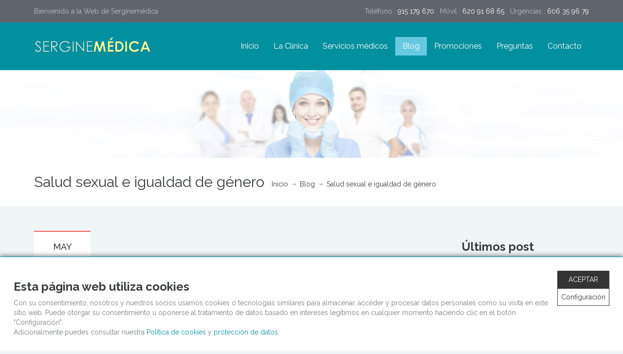

--- FILE ---
content_type: text/html; charset=utf-8
request_url: https://www.serginemedica.es/blog/salud-sexual-e-igualdad-de-genero.html/id/619
body_size: 12199
content:
<!DOCTYPE html>
<html lang="es"><!--<![endif]-->
<head>
    <!-- META TAGS -->
    <meta charset="UTF-8">

    <!-- Title -->
    <title>La igualdad de género | Salud sexual</title>

    <!-- Define a view port to mobile devices to use - telling the browser to assume that
    the page is as wide as the device (width=device-width)
     and setting the initial page zoom level to be 1 (initial-scale=1.0) -->
    <meta name="viewport" content="width=device-width, initial-scale=1.0">
    <meta name="format-detection" content="telephone=no">
    <meta name="SKYPE_TOOLBAR" content ="SKYPE_TOOLBAR_PARSER_COMPATIBLE"/>

    <meta name="description" content="Realizamos un repaso de los derechos sexuales y reproductivos para comprobar cómo muchos siguen siendo vulnerados para las mujeres">
    <meta name="keywords" content="sexualidad,derechos,igualdad de genero">

    <!-- favicon -->
    <link rel="shortcut icon" href="https://www.serginemedica.es/images/favicon.ico">
    <!-- Google Web Font -->
    <link href="https://fonts.googleapis.com/css?family=Raleway:400,100,500,600,700,800,900,300,200" rel="stylesheet" type="text/css">
    <link href="https://fonts.googleapis.com/css?family=Droid+Serif:400,700,400italic,700italic" rel="stylesheet" type="text/css">

    <!-- bootstrap Style Sheet (caution ! - Do not edit this stylesheet) -->
    <link rel="stylesheet" href="https://www.serginemedica.es/css/bootstrap.css" type="text/css" media="all">
    <!-- Flexslider stylesheet
    <link rel="stylesheet" href="?php echo BASE_URL; ?css/flexslider.css" type="text/css" media="all">-->
    <!-- Animations stylesheet -->
    <link rel="stylesheet" href="https://www.serginemedica.es/css/animations.css" type="text/css" media="all">
    <!-- Awesome Font stylesheet -->
    <link rel="stylesheet" href="https://www.serginemedica.es/css/font-awesome.css" type="text/css" media="all">
    <!-- Datepciker stylesheet -->
    <link rel="stylesheet" href="https://www.serginemedica.es/css/datepicker.css" type="text/css" media="all">
    <!-- Swipebox stylesheet -->
    <link rel="stylesheet" href="https://www.serginemedica.es/css/swipebox.css" type="text/css" media="all">
    <!-- meanmenu stylesheet -->
    <link rel="stylesheet" href="https://www.serginemedica.es/css/meanmenu.css" type="text/css" media="all">
    <!-- Include the site main stylesheet -->
    <link rel="stylesheet" href="https://www.serginemedica.es/css/main.css" type="text/css" media="all">
    <!-- Include the site responsive  stylesheet -->
    <link rel="stylesheet" href="https://www.serginemedica.es/css/custom-responsive.css" type="text/css" media="all">


    <!--[if lt IE 9]>
    <script src="http://html5shim.googlecode.com/svn/trunk/html5.js"></script>
    <script src="js/respond.min.js"></script>
    <![endif]-->

    <link rel="stylesheet" href="https://www.serginemedica.es/css/layerslider/css/layerslider.css" type="text/css">

    <!-- Facebook Pixel Code -->
    <script>
        !function(f,b,e,v,n,t,s)
        {if(f.fbq)return;n=f.fbq=function(){n.callMethod?
            n.callMethod.apply(n,arguments):n.queue.push(arguments)};
            if(!f._fbq)f._fbq=n;n.push=n;n.loaded=!0;n.version='2.0';
            n.queue=[];t=b.createElement(e);t.async=!0;
            t.src=v;s=b.getElementsByTagName(e)[0];
            s.parentNode.insertBefore(t,s)}(window,document,'script',
            'https://connect.facebook.net/en_US/fbevents.js');
        fbq('init', '229132316010599');
        fbq('track', 'PageView');
    </script>
    <noscript>
        <img height="1" width="1"
             src="https://www.facebook.com/tr?id=229132316010599&ev=PageView
&noscript=1"/>
    </noscript>
    <!-- End Facebook Pixel Code -->

</head>
<body>

<!--[if lt IE 7]>
<p class="chromeframe">You are using an <strong>outdated</strong> browser. Please <a href="http://browsehappy.com/">upgrade your browser</a> or <a
        href="<php echo 'http://www.google.com/chromeframe/?redirect=true'; ?>">activate Google Chrome Frame</a> to improve your experience.</p>
<![endif]-->

<div class="header-top clearfix">
    <div class="container">
        <div class="row">
            <div class="col-md-5 ">
                <p>Bienvenido a la Web de Serginemédica</p>
            </div>
            <!--opening hours-->
            <div class="col-md-7 text-right">
                <p>
                    Teléfono : <span><a data-phone="915 179 670" data-type="1" class="phoneclick" href="tel:915 179 670">915 179 670</a></span>
                    <br class="visible-xs">&nbsp;&nbsp;Móvil : <span><a data-phone="620 91 68 65" data-type="1" class="phoneclick" href="tel:620 91 68 65">620 91 68 65</a></span>
                    <br class="visible-xs">&nbsp;&nbsp;Urgencias : <span><a data-phone="606 35 96 79" data-type="1" class="phoneclick" href="tel:606 35 96 79">606 35 96 79</a></span>
                </p>
            </div>

        </div>
    </div>
</div>

<header id="header">
    <div class="container">

        <!-- Website Logo -->
        <div class="logo clearfix">
            <a href="https://www.serginemedica.es/">
                <img src="https://www.serginemedica.es/images/logo.png" alt="Medicalpress">
            </a>
        </div>

        <!-- Main Navigation -->
        <nav class="main-menu">
            <ul class="header-nav clearfix" id="menu-main-menu">
                <li >
<a title="Clínica para abortar en Madrid"
href="https://www.serginemedica.es/">Inicio</a></li>
                <li >
<a title="Clínica ginecológica en Madrid"
href="https://www.serginemedica.es/clinica-para-abortar-en-madrid">La Clínica</a></li>
                <li class="">
<a title="Servicios médicos Sergine médica"
href="https://www.serginemedica.es/servicios-medicos">Servicios médicos</a>                    <ul class="dropdown-menu multi-level">
                        <li >
<a title="Abortar en Madrid"
href="https://www.serginemedica.es/servicios-medicos/abortar-en-madrid">Abortar</a></li>
                        <li >
<a title="Ginecólogo en Madrid"
href="https://www.serginemedica.es/servicios-medicos/ginecologo-en-madrid">Ginecología</a></li>
                        <li >
<a title="Obstetricia en Madrid"
href="https://www.serginemedica.es/servicios-medicos/obstetricia-en-madrid">Obstetricia</a></li>
                        <li >
<a title="Ecografía en Madrid"
href="https://www.serginemedica.es/servicios-medicos/ecografia-en-madrid">Ecografía</a></li>
                        <li >
<a title="Planificación familiar en Madrid"
href="https://www.serginemedica.es/servicios-medicos/metodos-anticonceptivos">Métodos anticonceptivos</a></li>
                        <li >
<a title="Tratamiento ETS"
href="https://www.serginemedica.es/servicios-medicos/enfermedades-transmision-sexual">Enfermedades de transmisión sexual</a></li>
                        <li >
<a title="Urólogo en Madrid"
href="https://www.serginemedica.es/servicios-medicos/urologo-en-madrid">Urología</a></li>
                        <li >
<a title="Sexólogo en Madrid"
href="https://www.serginemedica.es/servicios-medicos/sexologo-en-madrid">Sexología</a></li>
                        <li >
<a title="Pruebas de paternidad en Madrid"
href="https://www.serginemedica.es/servicios-medicos/pruebas-de-paternidad-en-madrid">Pruebas de paternidad</a></li>
                        <li >
<a title="Pruebas de fertilidad en Madrid"
href="https://www.serginemedica.es/servicios-medicos/pruebas-de-fertilidad-en-madrid">Pruebas de fertilidad</a></li>
                        <li >
<a title="Cirugía íntima en Madrid"
href="https://www.serginemedica.es/servicios-medicos/cirugia-intima-en-madrid">Cirugía íntima</a></li>
						<li><a href="https://www.serginemedica.es/servicios-medicos/medicina-estetica">Medicina estética</a></li>
                    </ul>
                </li>    
                <li  class="current-menu-item page_item">
<a title="Blog de la Clínica Sergine médica"
href="https://www.serginemedica.es/blog">Blog</a></li>
                <li >
<a title="Promociones de la Clínica Sergine médica"
href="https://www.serginemedica.es/promociones">Promociones</a></li>
                <li >
<a title="Preguntas frecuentes del aborto"
href="https://www.serginemedica.es/preguntas-frecuentes-aborto">Preguntas</a></li>
                <li >
<a title="Cómo abortar en Madrid"
href="https://www.serginemedica.es/contacto">Contacto</a></li>
            </ul>
        </nav>
        <div id="responsive-menu-container"></div>
    </div>
</header>
<div class="banner clearfix"></div>
<div class="page-top clearfix">
    <div class="container">
        <div class="row">
            <div class="col-lg-9 col-md-8 col-sm-7 ">
                <!--page main heading-->
                <h1 class="title">Salud sexual e igualdad de género</h1>
                        <nav class="bread-crumb">
            <ul class="breadcrumb clearfix" itemscope="" itemtype="http://schema.org/BreadcrumbList">
                <li itemprop="itemListElement" itemscope="" itemtype="http://schema.org/ListItem"><a itemprop="item" href="https://www.serginemedica.es/"><span itemprop="name">Inicio</span></a><span class="divider"></span><meta itemprop="position" content="1"><span></span></li>
<li itemprop="itemListElement" itemscope="" itemtype="http://schema.org/ListItem"><a itemprop="item" href="https://www.serginemedica.es/blog"><span itemprop="name">Blog</span></a><span class="divider"></span><meta itemprop="position" content="2"></li><li itemprop="itemListElement" itemscope="" itemtype="http://schema.org/ListItem"><a itemprop="item" href="#"><span itemprop="name">Salud sexual e igualdad de género</span></a><meta itemprop="position" content="3"></li>    </ul>
        </nav>
            </div>

        </div>
    </div>
</div>

<div class="blog-page clearfix">
    <div class="container">
        <div class="row">
            <div class="col-lg-9 col-md-8">
                <div class="blog-post-single clearfix">

                    <div class="row">
                        <div class="col-sm-2">


                            <div class="left_meta clearfix entry-meta">
                                <time class="entry-time">May<strong>09</strong> </time>
                                <span class="comments_count clearfix entry-comments-link"><a href="#" title="Comment on Gallery Post Format">0</a></span>
                            </div>
                        </div>
                        <div class="col-sm-10">
                            <article class="post format-gallery hentry clearfix" itemscope="" itemtype="http://schema.org/BlogPosting">
                                <span itemprop="publisher" itemscope itemtype="https://schema.org/Organization">
                                  <meta itemprop="name" content="Serginemedica">
                                  <span itemprop="logo" itemscope itemtype="https://schema.org/ImageObject">
                                    <meta itemprop="url" content="https://www.serginemedica.es/images/logo.png">
                                  </span>
                                </span>
                                <div class="right-contents">
                                    <header class="entry-header">

                                        <figure>
                                            <a class="swipebox" title="Image Post Format">
                                                <img src="https://www.balneariais.es/adminbal/assets/images/noticias/" alt=""
                                                     class="attachment-blog-page wp-post-image" itemprop="image"/>
                                            </a>
                                        </figure>

                                        <h1 class="entry-title" itemprop="headline">Salud sexual e igualdad de género</h1>
                                        <a class="oculto" itemprop="url" href="https://www.serginemedica.es/blog/salud-sexual-e-igualdad-de-genero.html/id/619"></a>
                                        <time class="entry-time oculto" itemprop="datePublished"
                                              datetime="2016-05-09">May<strong>09</strong> </time>
                                        <span class="entry-author">
                         Enviado por  <span class="entry-author-link" itemprop="author">Admin</span>
                   </span>
                                    </header>

                                    <div class="entry-content" itemprop="articleBody">
                                        <p>La <strong>salud sexual</strong> no s&oacute;lo es la ausencia de enfermedad sino un estado de bienestar que incluye la sexualidad en todas sus esferas. La defini&oacute; de forma muy acertada la Organizaci&oacute;n Panamericana de Salud: &ldquo;Salud Sexual es la experiencia del proceso permanente de consecuci&oacute;n de bienestar f&iacute;sico, psicol&oacute;gico y sociocultural relacionado con la sexualidad&rdquo;.&nbsp; Para ello es b&aacute;sico respetar los derechos sexuales y reproductivos de las personas. En la sociedad actual, las mujeres ven vulnerados muchos de ellos, que recordemos que son derechos humanos b&aacute;sicos. &nbsp;</p>

<p>La <strong>sexualidad</strong> es la manera en que vivimos el hecho de ser sexuados, supera las meras relaciones sexuales. La forma en la que se nos socializa a hombres y mujeres bajo los estereotipos de g&eacute;nero sigue siendo diferente, lo que marca la forma de cuidar nuestro cuerpo e interactuar con otras personas. Aunque ambos sexos salgamos perjudicados, podemos comprobar que la desigualdad de g&eacute;nero afecta m&aacute;s a las mujeres repasando los derechos sexuales y reproductivos.</p>

<p>La WAS (World Association for Sexual Health) explicaba que la salud sexual requiere un enfoque respetuoso y positivo de la sexualidad,&nbsp; as&iacute; como la posibilidad de tener relaciones placenteras y seguras, libres de coerci&oacute;n, discriminaci&oacute;n y violencia. En su &uacute;ltima revisi&oacute;n de la Declaraci&oacute;n de Derechos Sexuales (la primera fue en 1997 y la &uacute;ltima en 2015), se establecen los siguientes derechos sexuales y reproductivos (que analizamos desde la perspectiva de g&eacute;nero):</p>

<p>- El derecho a la igualdad y a la no-discriminaci&oacute;n.</p>

<p>En este punto queremos destacar especialmente la igualdad de trato, la igualdad de g&eacute;nero y la igualdad de oportunidades. Si existe discriminaci&oacute;n por raz&oacute;n de sexo, por ejemplo, en el acceso a m&eacute;todos anticonceptivos y servicios sanitarios; o se juzga de diferente manera la sexualidad de las personas en funci&oacute;n de su g&eacute;nero, identidad sexual u orientaci&oacute;n sexual, el resto de los derechos carecen de sentido. &iquest;Se medicaliza en exceso a las mujeres? &iquest;Las j&oacute;venes tienen acceso a contracepci&oacute;n? &iquest;Las lesbianas pueden acceder a la reproducci&oacute;n asistida y a adopci&oacute;n?</p>

<p>- El derecho a la vida, libertad y seguridad de la persona. Muchas mujeres en el mundo siguen viendo amenazada su vida hoy en d&iacute;a por raz&oacute;n su g&eacute;nero, orientaci&oacute;n o identidad sexual. Tambi&eacute;n hay pa&iacute;ses donde la interrupci&oacute;n del embarazo es ilegal, se penaliza con la c&aacute;rcel o las condena a abortos clandestinos que ponen en peligro su vida. La mortalidad materna y los embarazos adolescentes, as&iacute; como la falta a servicios sanitarios b&aacute;sicos, son indicadores diferenciales por cuesti&oacute;n de g&eacute;nero.</p>

<p>- El derecho a la autonom&iacute;a e integridad del cuerpo. El derecho a formar matrimonio y otras uniones basadas en la equidad y libre consentimiento. El derecho a decidir tener hijos/as, el n&uacute;mero y espaciamiento de los mismos, y a tener acceso a la informaci&oacute;n y los medios para lograrlo.</p>

<p>Dentro de estos derechos cobra especial sentido la libertad para elegir c&oacute;mo ejercer nuestra sexualidad, el n&uacute;mero de relaciones que queramos tener, as&iacute; como el n&uacute;mero de hijos/as. Muchas chicas j&oacute;venes se ven presionadas para responder a una imagen social de cara a tener sus primeras experiencias sexuales. El estereotipo de que una mujer siempre ha de tener deseo maternal, de que es mala madre si no cuida determinadas horas, etc., dificulta la corresponsabilidad. Por supuesto, para ello se ha de garantizar el acceso a m&eacute;todos anticonceptivos y de barrera. Por otro lado, no se cubre la adopci&oacute;n y la reproducci&oacute;n asistida de forma igualitaria para cualquier orientaci&oacute;n/identidad sexual.&nbsp; La autonom&iacute;a del cuerpo englobar&iacute;a el derecho a tener un parto humanizado y estar libre de todo tipo de violencia obst&eacute;trica. Tambi&eacute;n ser&iacute;an pr&aacute;cticas de violencia de g&eacute;nero el matrimonio forzado (especialmente generalizado en la infancia), el acoso sexual, la violencia sexual, etc.</p>

<p>- El derecho a una vida libre de tortura, trato o pena crueles, inhumanos o degradantes.</p>

<p>Cualquier tortura, pena o trato degradante relacionado con la sexualidad o la reproducci&oacute;n vulnerar&iacute;a este derecho. As&iacute;, obligar a alguien a tener descendencia sin su consentimiento o, por el contrario, el aborto contra la voluntad de la mujer o la anticoncepci&oacute;n forzada, ser&iacute;an ejemplos de tortura. Los pa&iacute;ses donde a&uacute;n se penaliza el aborto, la transexualidad y la homosexualidad violan a diario este derecho.</p>

<p>- El derecho a una vida libre de todas las formas de violencia y de coerci&oacute;n.</p>

<p>Se refiere a cualquier forma de violencia relacionada con el control de la propia sexualidad y el propio cuerpo, as&iacute; como la amenaza de las mismas. El chantaje para obtener favores sexuales, la trata y explotaci&oacute;n sexual, el bullying (especialmente el bullying homof&oacute;bico), las violaciones, el acoso callejero, los insultos contra la sexualidad de una persona, etc.</p>

<p>- El derecho a la privacidad.</p>

<p>Cualquier persona tiene derecho a que se guarde en secreto todo tipo de informaci&oacute;n relacionada con su sexualidad, salvo la que quiera desvelar. Un buen ejemplo puede ser las mujeres que decidan acudir a una cl&iacute;nica de interrupci&oacute;n del embarazo. El equipo de profesionales debe guardar absoluta confidencialidad. De igual modo, si alguien no desea hacer p&uacute;blica su orientaci&oacute;n u identidad sexual.</p>

<p>- El derecho al grado m&aacute;ximo alcanzable de salud, incluyendo la salud sexual que comprende experiencias sexuales placenteras, satisfactorias y seguras. El derecho a la educaci&oacute;n y el derecho a la educaci&oacute;n Integral de la sexualidad.<br />
Es deber de los poderes p&uacute;blicos garantizar condiciones &oacute;ptimas para un enfoque positivo de las relaciones sexuales. Esto es: revisiones ginecol&oacute;gicas, educaci&oacute;n sexual (integral, adecuada a la edad y con perspectiva de g&eacute;nero), informaci&oacute;n sobre infecciones y enfermedades de transmisi&oacute;n sexual, m&eacute;todos anticonceptivos, etc.</p>

<p>- El derecho a gozar de los adelantos cient&iacute;ficos y de los beneficios que de ellos resulten. El derecho a la informaci&oacute;n.<br />
Los avances cient&iacute;ficos son de gran ayuda para, por ejemplo, luchar contra las infecciones de transmisi&oacute;n sexual o mejorar en los m&eacute;todos de contracepci&oacute;n. La p&iacute;ldora anticonceptiva femenina ha mejorado en cuanto a efectos secundarios, pero a&uacute;n no se ha comercializado su hom&oacute;nima masculina. Asimismo, puesto que la educaci&oacute;n sexual ha de ser laica, la informaci&oacute;n integral ha de impartirse desde una perspectiva cient&iacute;fica. Muchas familias y centros educativos educan de forma asim&eacute;trica a chicos y chicas temiendo que las relaciones sexuales de ellas sean m&aacute;s precoces, cuando la informaci&oacute;n no hace sino prevenir embarazos no deseados.</p>

<p>-El derecho a la libertad de pensamiento, opini&oacute;n y expresi&oacute;n. El derecho a la libre asociaci&oacute;n y reuni&oacute;n pac&iacute;ficas. El derecho a participar en la vida p&uacute;blica y pol&iacute;tica.</p>

<p>La participaci&oacute;n de las mujeres en la vida p&uacute;blica sigue siendo inferior, basta con comprobar los datos de mujeres presidentas de gobierno. Cuando se trata de hablar de <strong>sexualidad</strong> en el espacio p&uacute;blico, obviamente el juicio no es igual para ellos que para ellas. Bajo la libertad de expresi&oacute;n, todas las personas tienen derecho a expresar su sexualidad, a reunirse y participar libre y pac&iacute;ficamente, comunicar con su imagen u opini&oacute;n la expresi&oacute;n de sus deseos. Esto puede ser especialmente importante cuando se demandan pol&iacute;ticas para avanzar en la igualdad de g&eacute;nero, el aborto libre, la universalizaci&oacute;n de los m&eacute;todos anticonceptivos y la educaci&oacute;n sexual, la visibilidad l&eacute;sbica, etc.</p>
                                    </div>

                                    <!--
                                    <footer class="entry-footer">
                                        <p class="entry-meta">
                                                                <span class="entry-categories">
                                                                    <i class="fa fa-folder-o"></i>&nbsp; <a href="#" title="View all posts in Environment" rel="category tag">Environment</a>
                                                                </span>
                                                                <span class="entry-tags" itemprop="about">
                                                                    <i class="fa fa-tags"></i>&nbsp; <a href="#" rel="tag">blood pressure</a>,
                                                                    <a href="#" rel="tag">clean environment</a>, <a href="#" rel="tag">friendly staff</a>,
                                                                    <a href="#" rel="tag">kids health</a>
                                                                </span>
                                        </p>
                                    </footer>
                                  -->
                                </div>
                            </article>

                            <div class="comments-wrapper">


                                <!-- start of comments section -->
                                <div id="comments-section" itemscope="" itemtype="http://schema.org/Review">
                                    <h5 id="comments-title">0 Comentarios</h5>
                                    <ol id="comments" class="commentlist">
                                                                            </ol>
                                    <div id="respond" class="comment-respond">
                                        <h3 id="reply-title" class="comment-reply-title">Dejar un comentario</h3>
                                        <div class="alert alert-success" id="commentSuccess" style="display: none;"></div>
                                        <div class="alert alert-danger" id="commentError" style="display: none;"></div>
                                        <form action="https://www.serginemedica.es/comentario-send.php" id="commentForm" name="commentForm" method="post" class="comment-form">
                                            <input type="hidden" name="post" value="619">
                                            <p class="comment-notes">Su email no sera publicado. <span class="required">*</span></p>
                                            <p class="comment-form-author">
                                                <label for="author">Nombre <span class="required">*</span></label>
                                                <input maxlength="100" name="nombre" id="name" type="text" value="" size="30" aria-required='true'/>
                                            </p>
                                            <p class="comment-form-email">
                                                <label for="email">Email <span class="required">*</span></label>
                                                <input id="email" maxlength="100" name="email" type="text" value="" size="30" aria-required='true'/>
                                            </p>
                                            <p class="comment-form-comment">
                                                <label for="comment">Comentario*</label>
                                                <textarea name="message" id="comment" cols="45" rows="8" aria-required="true"></textarea>
                                            </p>
                                            <!--
                                            <p class="form-allowed-tags">Puede usar estas etiquetas <abbr title="HyperText Markup Language">HTML</abbr> y atributos:  <code>&lt;a href=&quot;&quot; title=&quot;&quot;&gt; &lt;abbr title=&quot;&quot;&gt; &lt;acronym title=&quot;&quot;&gt; &lt;b&gt; &lt;blockquote cite=&quot;&quot;&gt; &lt;cite&gt; &lt;code&gt; &lt;del datetime=&quot;&quot;&gt; &lt;em&gt; &lt;i&gt; &lt;q cite=&quot;&quot;&gt; &lt;strike&gt; &lt;strong&gt; </code>
                                            </p>
                                          -->
                                            <p class="comment-form-comment">
                                            <div class="g-recaptcha" id="RecaptchaContacto" data-callback="recaptchaCallback"
                                                 data-sitekey="6LdpzMAUAAAAAMoQgYyRcFcdGJFP6wvxQzmTPX-T"></div>
                                            </p>

                                            <script>
                                                function onloadCallback() {
                                                    grecaptcha.render('RecaptchaContacto', {'sitekey': '6Lc-WYMUAAAAAMNvtStFMU-iPSa5SK9pbWkY9djS'});
                                                }

                                                function recaptchaCallback() {
                                                    $('#submitContact').prop('disabled', false);
                                                }
                                            </script>
                                            <script src="https://www.google.com/recaptcha/api.js?onload=onloadCallback&render=explicit"></script>
                                            <p class="form-submit">
                                                <input name="submit" type="submit" id="submit" value="Enviar comentario"/>
                                                <input type='hidden' name='comment_post_ID' value='86' id='comment_post_ID'/>
                                                <input type='hidden' name='comment_parent' id='comment_parent' value='0'/>
                                            </p>
                                        </form>
                                    </div><!-- #respond -->

                                </div>
                                <!-- end of comments -->

                            </div>


                        </div>
                    </div>

                </div>


            </div>

            <div class="col-lg-3 col-md-4">
                <aside class="sidebar clearfix">
                    <section class="widget tabs-widget">
                        <h3>Últimos post</h3>
                        <div class="tabs clearfix">
                            <div class="tabs-content clearfix">
                                <div class="tab-post-listing clearfix">
                        <figure>
                            <a href="https://www.serginemedica.es/blog/cmo-s-cules-son-los-das-de-mi-ovulacin/id/2203">
                                <img src="https://www.balneariais.es/adminbal/assets/images/noticias/dias-fetiles.png" class="tabs-thumb wp-post-image" alt="dias fertiles" />
                            </a>
                        </figure>
                        <div class="post-content">
                            <h6><a href="https://www.serginemedica.es/blog/cmo-s-cules-son-los-das-de-mi-ovulacin/id/2203">¿Cómo sé cuáles son los días de mi ovulación?</a></h6>
                            <span>19 ENERO 2026</span>
                        </div>
                    </div><div class="tab-post-listing clearfix">
                        <figure>
                            <a href="https://www.serginemedica.es/blog/qu-debe-saber-sobre-la-citologa/id/2197">
                                <img src="https://www.balneariais.es/adminbal/assets/images/noticias/citologia.png" class="tabs-thumb wp-post-image" alt="la importancia de la citología" />
                            </a>
                        </figure>
                        <div class="post-content">
                            <h6><a href="https://www.serginemedica.es/blog/qu-debe-saber-sobre-la-citologa/id/2197">¿Qué debe saber sobre la citología?</a></h6>
                            <span>12 ENERO 2026</span>
                        </div>
                    </div><div class="tab-post-listing clearfix">
                        <figure>
                            <a href="https://www.serginemedica.es/blog/dolor-durante-las-relaciones-sexuales-en-la-mujer/id/2192">
                                <img src="https://www.balneariais.es/adminbal/assets/images/noticias/relaciones-sexuales-dolorosas.png" class="tabs-thumb wp-post-image" alt="Relaciones sexuales" />
                            </a>
                        </figure>
                        <div class="post-content">
                            <h6><a href="https://www.serginemedica.es/blog/dolor-durante-las-relaciones-sexuales-en-la-mujer/id/2192">Dolor durante las relaciones sexuales en la mujer</a></h6>
                            <span>05 ENERO 2026</span>
                        </div>
                    </div><div class="tab-post-listing clearfix">
                        <figure>
                            <a href="https://www.serginemedica.es/blog/candidiasis-oral-sntomas-causas-y-tratamiento/id/2186">
                                <img src="https://www.balneariais.es/adminbal/assets/images/noticias/candidiasis-oral.png" class="tabs-thumb wp-post-image" alt="" />
                            </a>
                        </figure>
                        <div class="post-content">
                            <h6><a href="https://www.serginemedica.es/blog/candidiasis-oral-sntomas-causas-y-tratamiento/id/2186">Candidiasis oral: síntomas, causas y tratamiento</a></h6>
                            <span>29 DICIEMBRE 2025</span>
                        </div>
                    </div><div class="tab-post-listing clearfix">
                        <figure>
                            <a href="https://www.serginemedica.es/blog/cuntas-veces-se-puede-tomar-la-pastilla-del-da-despus/id/2181">
                                <img src="https://www.balneariais.es/adminbal/assets/images/noticias/cuantas-veces-se-puede-tomar-la-pastilla-del-dia-despues.png" class="tabs-thumb wp-post-image" alt="Mujer pensando cuantas veces puede tomar la pastilla de emergencia" />
                            </a>
                        </figure>
                        <div class="post-content">
                            <h6><a href="https://www.serginemedica.es/blog/cuntas-veces-se-puede-tomar-la-pastilla-del-da-despus/id/2181">¿Cuántas veces se puede tomar la pastilla del día después?</a></h6>
                            <span>22 DICIEMBRE 2025</span>
                        </div>
                    </div>                            </div>


                        </div>
                    </section>
                    <!--
                    <section class="widget widget_categories">
                        <h3 class="title">Categorias</h3>
                        <ul>
                            <li><a href="#" title="View all posts filed under Environment">Environment</a></li>
                            <li><a href="#" title="View all posts filed under Health Basics">Health Basics</a></li>
                            <li><a href="#" title="View all posts filed under Lifestyle">Lifestyle</a></li>
                            <li><a href="#" title="View all posts filed under Motivation">Motivation</a></li>
                        </ul>
                    </section>
                  -->
                    <section class="widget widget_tag_cloud">
                        <h3 class="title">Tags</h3>
                        <div class="tagcloud">
                                                    </div>
                    </section>
                </aside>
            </div>

        </div>
    </div>
</div>


<!--page footer-->
<footer id="main-footer" class="site-footer clearfix">
    <div class="container">
        <div class="row">


            <!--about widget-->
            <div class="col-md-3 col-sm-6">
                <section  class="widget animated fadeInLeft">
                    <h3 class="title">SERGINE MÉDICA</h3>
                    <div class="textwidget">
                        <ul class="list-unstyled mbn">
                                        <li><a href="https://www.google.es/maps/place/Cl%C3%ADnica+Ginecol%C3%B3gica+Sergine+M%C3%A9dica/@40.4053689,-3.7141029,17z/data=!3m1!4b1!4m2!3m1!1s0xd4227d089973c81:0x2c63b86bc3ac454b?hl=es"><i class="fa fa-map-marker fa-fw"></i>Toledo, 135 duplicado,
28005, MADRID.</a></li>
                                        <li><a data-phone="915 17 96 70" data-type="1" class="phoneclick" href="tel:915 17 96 70"><i class="fa fa-phone fa-fw"></i> 915 17 96 70</a></li>
                                        <li><a href="mailto:info@serginemedica.es"><i class="fa fa-envelope fa-fw"></i> info@serginemedica.es</a></li>
                                        <li><a href="https://www.serginemedica.es/" class="pbn"><i class="fa fa-globe fa-fw"></i> www.serginemedica.es</a></li>
                                    </ul>
                    </div>
                </section>
            </div>


            <!--general services-->
            <div class="col-md-3 col-sm-6  ">
                <section class="widget animated fadeInLeft">
                    <h3 class="title">Información de interés</h3>
                    <ul>
                        <li>
                            
<a title="Aviso legal"
href="https://www.serginemedica.es/aviso-legal">Aviso legal</a>                        </li>
						<li>
                            
<a title="Política de cookies de Serginemadica"
href="https://www.serginemedica.es/politica-de-cookies">Política de cookies</a>                        </li>
                        <li>
                            <a href="https://www.serginemedica.es/politica-de-privacidad" title="Política de privacidad">Política de privacidad</a>
                        </li>
                        <li>
                            
<a title="Mapa web de Sergine Médica"
href="https://www.serginemedica.es/mapa-web">Mapa web</a>                        </li>
                        <li>
                            
<a title="Enlaces de interes"
href="https://www.serginemedica.es/enlaces-de-interes">Enlaces de interés</a>                        </li>
                    </ul>
                </section>
            </div>

            <div class="clearfix visible-sm"></div>

            <!--recent posts-->
            <div class="col-md-3 col-sm-6  ">
                <section  class="widget animated fadeInLeft">
                    <h3 class="title">Últimos Posts</h3>
                    <ul>
                    <li><a href="https://www.serginemedica.es/blog/cmo-s-cules-son-los-das-de-mi-ovulacin/id/2203">¿Cómo sé cuáles son los días de mi ovulación?</a></li><li><a href="https://www.serginemedica.es/blog/qu-debe-saber-sobre-la-citologa/id/2197">¿Qué debe saber sobre la citología?</a></li><li><a href="https://www.serginemedica.es/blog/dolor-durante-las-relaciones-sexuales-en-la-mujer/id/2192">Dolor durante las relaciones sexuales en la mujer</a></li><li><a href="https://www.serginemedica.es/blog/candidiasis-oral-sntomas-causas-y-tratamiento/id/2186">Candidiasis oral: síntomas, causas y tratamiento</a></li><li><a href="https://www.serginemedica.es/blog/cuntas-veces-se-puede-tomar-la-pastilla-del-da-despus/id/2181">¿Cuántas veces se puede tomar la pastilla del día después?</a></li>                    </ul>
                </section>
            </div>
            <!--subscription form-->
            <div class="col-md-3 col-sm-6  ">
                <section  class="widget animated fadeInLeft">
                    <h3 class="title">Asociada a</h3>
                    <ul>
                        <li class="first"><a target="_blank" href="http://www.clinicasabortos.com" title="Clínicas de aborto en España">Clínicas de aborto en España</a></li>
                        <li><a target="_blank" href="http://www.clinicasabortos.mx" title="Clínicas de aborto en México">Clínicas de aborto en México</a></li>
                        <li><a target="_blank" href="http://www.clinicasabortos.pt" title="Clinicas de aborto en Portugal">Clínicas de aborto en Portugal</a></li>
                        <li class="last"><a target="_blank" href="http://www.abortionclinicsinuk.co.uk" title="Clínicas de aborto en UK">Clínicas de aborto en UK</a></li>
                    </ul>

                </section>
            </div>
        </div>
        <ul itemscope="" itemtype="http://schema.org/LocalBusiness" style="display:none">
            <meta itemprop="image" content="https://www.serginemedica.es/images/logo.png"> 
            <meta itemprop="priceRange" content="A consultar">   
            <li itemprop="name">Serginemedica</li>
            <li itemprop="description"> Serginemedica en Madrid Especializada en el aborto legal y seguro Clínica privada con servicios médicos de ginecología, cirugía, obstetricia, sexología y ets en tres otros</li>
            <li itemprop="sameAs">https://www.facebook.com/serginemedica/</li>
            <li itemprop="sameAs">https://twitter.com/serginemedica</li>
            <li><a href="https://www.serginemedica.es/" itemprop="url">https://www.serginemedica.es</a></li>
            <li itemprop="logo">https://www.serginemedica.es/images/logo.png</li>
            <li itemprop="telephone">915 17 96 70</li>
            <li itemprop="email">info@serginemedica.es</li>
            <li itemprop="geo" itemscope="" itemtype="http://schema.org/GeoCoordinates">
                Latitude: 40 deg 24 min 19.144 sec N - Longitude: 3 deg 42 min 43.056 sec O
                <meta itemprop="latitude" content="40.4053179">
                <meta itemprop="longitude" content="-3.711960099999942">
            </li>
            <li>
                <ul itemprop="address" itemscope="" itemtype="http://schema.org/PostalAddress">
                    <li itemprop="streetAddress">Toledo nº135</li>
                    <li itemprop="addressLocality">Madrid</li>
                    <li itemprop="addressRegion">España</li>
                    <li itemprop="postalCode">28005</li>
                </ul>
            </li>
        </ul>
        <div class="footer-bottom animated fadeInDown clearfix">
            <div class="row">
                <div class="col-sm-9">
                    <p><p class="col-xs-12 col-md-10 no-pad">Copyright 2016 SERGINEMEDICA.ES | Todos los derechos reservados | Diseño y SEO por <a href="http://wwww.balneariais.com">BalneariaIS</a></p></p>
                </div>
                <!--footer social icons-->
                <div class="col-sm-3 clearfix">
                    <ul class="footer-social-nav">
                        <li><a target="_blank" href="https://www.facebook.com/Cl%C3%ADnica-Ginecol%C3%B3gica-Sergine-Medica-648423675219732/"><i class="fa fa-facebook"></i></a></li>
                        <li><a target="_blank" href="https://twitter.com/serginemedica"><i class="fa fa-twitter"></i></a></li>
                        <li><a target="_blank" href="https://plus.google.com/110112694606762517543"><i class="fa fa-google-plus"></i></a></li>
                    </ul>
                </div>
            </div>
        </div>
    </div>
</footer>

<!-- Icono de whatsapp flotante -->
<a data-phone="+34 620 916 865" data-type="2" href="https://api.whatsapp.com/send?phone=34620916865&amp;text=" class="phoneclick icon-float whatsapp-button" target="_blank">
    <svg xmlns="http://www.w3.org/2000/svg" width="31.76" height="32" viewBox="0 0 256 258"><defs><linearGradient id="logosWhatsappIcon0" x1="50%" x2="50%" y1="100%" y2="0%"><stop offset="0%" stop-color="#1faf38"/><stop offset="100%" stop-color="#60d669"/></linearGradient><linearGradient id="logosWhatsappIcon1" x1="50%" x2="50%" y1="100%" y2="0%"><stop offset="0%" stop-color="#f9f9f9"/><stop offset="100%" stop-color="#fff"/></linearGradient></defs><path fill="url(#logosWhatsappIcon0)" d="M5.463 127.456c-.006 21.677 5.658 42.843 16.428 61.499L4.433 252.697l65.232-17.104a122.994 122.994 0 0 0 58.8 14.97h.054c67.815 0 123.018-55.183 123.047-123.01c.013-32.867-12.775-63.773-36.009-87.025c-23.23-23.25-54.125-36.061-87.043-36.076c-67.823 0-123.022 55.18-123.05 123.004"/><path fill="url(#logosWhatsappIcon1)" d="M1.07 127.416c-.007 22.457 5.86 44.38 17.014 63.704L0 257.147l67.571-17.717c18.618 10.151 39.58 15.503 60.91 15.511h.055c70.248 0 127.434-57.168 127.464-127.423c.012-34.048-13.236-66.065-37.3-90.15C194.633 13.286 162.633.014 128.536 0C58.276 0 1.099 57.16 1.071 127.416m40.24 60.376l-2.523-4.005c-10.606-16.864-16.204-36.352-16.196-56.363C22.614 69.029 70.138 21.52 128.576 21.52c28.3.012 54.896 11.044 74.9 31.06c20.003 20.018 31.01 46.628 31.003 74.93c-.026 58.395-47.551 105.91-105.943 105.91h-.042c-19.013-.01-37.66-5.116-53.922-14.765l-3.87-2.295l-40.098 10.513z"/><path fill="#fff" d="M96.678 74.148c-2.386-5.303-4.897-5.41-7.166-5.503c-1.858-.08-3.982-.074-6.104-.074c-2.124 0-5.575.799-8.492 3.984c-2.92 3.188-11.148 10.892-11.148 26.561c0 15.67 11.413 30.813 13.004 32.94c1.593 2.123 22.033 35.307 54.405 48.073c26.904 10.609 32.379 8.499 38.218 7.967c5.84-.53 18.844-7.702 21.497-15.139c2.655-7.436 2.655-13.81 1.859-15.142c-.796-1.327-2.92-2.124-6.105-3.716c-3.186-1.593-18.844-9.298-21.763-10.361c-2.92-1.062-5.043-1.592-7.167 1.597c-2.124 3.184-8.223 10.356-10.082 12.48c-1.857 2.129-3.716 2.394-6.9.801c-3.187-1.598-13.444-4.957-25.613-15.806c-9.468-8.442-15.86-18.867-17.718-22.056c-1.858-3.184-.199-4.91 1.398-6.497c1.431-1.427 3.186-3.719 4.78-5.578c1.588-1.86 2.118-3.187 3.18-5.311c1.063-2.126.531-3.986-.264-5.579c-.798-1.593-6.987-17.343-9.819-23.64"/></svg>
</a>

<a href="#top" id="scroll-top"></a>

<script type='text/javascript' id='quick-js'></script>
<script type='text/javascript' src='https://www.serginemedica.es/js/jquery-1.11.1.min.js'></script>
<script type='text/javascript' src='https://www.serginemedica.es/js/bootstrap.min.js'></script>
<script type='text/javascript' src='https://www.serginemedica.es/js/jquery.flexslider.js'></script>
<script type='text/javascript' src='https://www.serginemedica.es/js/jquery.swipebox.min.js'></script>
<script type='text/javascript' src='https://www.serginemedica.es/js/jquery.isotope.min.js'></script>
<script type='text/javascript' src='https://www.serginemedica.es/js/jquery.appear.js'></script>
<script type='text/javascript' src='https://www.serginemedica.es/js/jquery.ui.core.min.js'></script>
<script type='text/javascript' src='https://www.serginemedica.es/js/jquery.ui.datepicker.min.js'></script>
<script type='text/javascript' src='https://www.serginemedica.es/js/jquery.validate.min.js'></script>
<script type='text/javascript' src='https://www.serginemedica.es/js/jquery.form.js'></script>
<script type='text/javascript' src='https://www.serginemedica.es/js/jquery.autosize.min.js'></script>
<script type='text/javascript' src='https://www.serginemedica.es/js/jquery.meanmenu.min.js'></script>
<script type='text/javascript' src='https://www.serginemedica.es/js/jquery.velocity.min.js'></script>
<script type='text/javascript' src='https://www.serginemedica.es/js/respond.min.js'></script>
<script type='text/javascript' src='https://www.serginemedica.es/js/jquery-migrate-1.2.1.min.js'></script>
<script type='text/javascript' src='https://www.serginemedica.es/js/custom.js'></script>
<script type='text/javascript' src='https://www.serginemedica.es/js/common.js'></script>

<!-- External libraries: jQuery & GreenSock -->
<script src="https://www.serginemedica.es/js/layerslider/js/greensock.js" type="text/javascript"></script>

<!-- LayerSlider script files -->
<script src="https://www.serginemedica.es/js/layerslider/js/layerslider.transitions.js" type="text/javascript"></script>
<script src="https://www.serginemedica.es/js/layerslider/js/layerslider.kreaturamedia.jquery.js" type="text/javascript"></script>

<script src='https://www.google.com/recaptcha/api.js?onload=onloadCallback&render=explicit'></script>

<link rel="stylesheet" href="/assets/cookies/cookies.css">
<script src="/assets/cookies/cookies.js"></script>

<section class="balCookAvisoBg" id="capaCookieAviso" style="display:none;">
    <div class="balCookAviso">
        <div class="balCookAviso1">
            <h3>Esta página web utiliza cookies</h3>
            Con su consentimiento, nosotros y nuestros socios usamos cookies o tecnologías similares para almacenar, acceder y procesar datos personales como su visita en este sitio web. Puede otorgar su consentimiento u oponerse al tratamiento de datos basado en intereses legítimos en cualquier momento haciendo clic en el botón "Configuración".<br>
            Adicionalmente puedes consultar nuestra <a href="/politica-de-cookies">Política de cookies</a> y <a href="/politica-de-privacidad">protección de datos</a>.
        </div>
        <div class="balCookAviso2">
            <a class="balCookBtn-o btnCookieAll">ACEPTAR</a> <a class="balCookBtn" onclick="muestra_oculta_cookies('capaCookieConfig')">Configuración</a>
        </div>
    </div>
</section>
<style>

</style>

<section class="balCookConfigBg" id="capaCookieConfig" style="display:none;">
    <div class="balCookConfig">
        <h3 class="balCookTitle">Tu controlas tus datos <a onclick="muestra_oculta_cookies('capaCookieConfig')"><img src="/assets/cookies/cerrar.svg" alt=""/></a></h3>
        <h4>Cookies técnicas (necesarias)</h4>
        <p>
            Estas cookies son utilizadas para el correcto funcionamiento de la página web por lo que, conforme a la legislación vigente, no será necesario el consentimiento para su uso.
        </p>
        <h4>Cookies de análisis o medición</h4>
        <p>
            <span>Se utilizan para rastrear la actividad o el número de visitas de forma anónima. Gracias a estas cookies podemos mejorar constantemente la experiencia de navegación. <a href="/politica-de-cookies" title="Política de Cookies">Más información</a></span>
            <label for="checkPref" class="balCheckNo" id="cookieAnalisisLabel">
                <input type="checkbox" id="cookieAnalisis" class="check" />
            </label>
        </p>
        <div class="balCookConfBtns">
            <a class="balCookBtn" onclick="muestra_oculta_cookies('capaCookieConfig')">Volver</a> <a class="balCookBtn-o btnCookieSelect">Guardar cambios</a>
        </div>
    </div>
</section>
<!-- Google tag (gtag.js) -->
<script async src="https://www.googletagmanager.com/gtag/js?id=G-83HFJY5VWJ"></script>
<script>
  window.dataLayer = window.dataLayer || [];
  function gtag(){dataLayer.push(arguments);}
  gtag('js', new Date());

  gtag('config', 'G-83HFJY5VWJ');
</script>

</body>
</html>


--- FILE ---
content_type: text/html; charset=utf-8
request_url: https://www.google.com/recaptcha/api2/anchor?ar=1&k=6LdpzMAUAAAAAMoQgYyRcFcdGJFP6wvxQzmTPX-T&co=aHR0cHM6Ly93d3cuc2VyZ2luZW1lZGljYS5lczo0NDM.&hl=en&v=PoyoqOPhxBO7pBk68S4YbpHZ&size=normal&anchor-ms=20000&execute-ms=30000&cb=at97q7lew0qe
body_size: 49406
content:
<!DOCTYPE HTML><html dir="ltr" lang="en"><head><meta http-equiv="Content-Type" content="text/html; charset=UTF-8">
<meta http-equiv="X-UA-Compatible" content="IE=edge">
<title>reCAPTCHA</title>
<style type="text/css">
/* cyrillic-ext */
@font-face {
  font-family: 'Roboto';
  font-style: normal;
  font-weight: 400;
  font-stretch: 100%;
  src: url(//fonts.gstatic.com/s/roboto/v48/KFO7CnqEu92Fr1ME7kSn66aGLdTylUAMa3GUBHMdazTgWw.woff2) format('woff2');
  unicode-range: U+0460-052F, U+1C80-1C8A, U+20B4, U+2DE0-2DFF, U+A640-A69F, U+FE2E-FE2F;
}
/* cyrillic */
@font-face {
  font-family: 'Roboto';
  font-style: normal;
  font-weight: 400;
  font-stretch: 100%;
  src: url(//fonts.gstatic.com/s/roboto/v48/KFO7CnqEu92Fr1ME7kSn66aGLdTylUAMa3iUBHMdazTgWw.woff2) format('woff2');
  unicode-range: U+0301, U+0400-045F, U+0490-0491, U+04B0-04B1, U+2116;
}
/* greek-ext */
@font-face {
  font-family: 'Roboto';
  font-style: normal;
  font-weight: 400;
  font-stretch: 100%;
  src: url(//fonts.gstatic.com/s/roboto/v48/KFO7CnqEu92Fr1ME7kSn66aGLdTylUAMa3CUBHMdazTgWw.woff2) format('woff2');
  unicode-range: U+1F00-1FFF;
}
/* greek */
@font-face {
  font-family: 'Roboto';
  font-style: normal;
  font-weight: 400;
  font-stretch: 100%;
  src: url(//fonts.gstatic.com/s/roboto/v48/KFO7CnqEu92Fr1ME7kSn66aGLdTylUAMa3-UBHMdazTgWw.woff2) format('woff2');
  unicode-range: U+0370-0377, U+037A-037F, U+0384-038A, U+038C, U+038E-03A1, U+03A3-03FF;
}
/* math */
@font-face {
  font-family: 'Roboto';
  font-style: normal;
  font-weight: 400;
  font-stretch: 100%;
  src: url(//fonts.gstatic.com/s/roboto/v48/KFO7CnqEu92Fr1ME7kSn66aGLdTylUAMawCUBHMdazTgWw.woff2) format('woff2');
  unicode-range: U+0302-0303, U+0305, U+0307-0308, U+0310, U+0312, U+0315, U+031A, U+0326-0327, U+032C, U+032F-0330, U+0332-0333, U+0338, U+033A, U+0346, U+034D, U+0391-03A1, U+03A3-03A9, U+03B1-03C9, U+03D1, U+03D5-03D6, U+03F0-03F1, U+03F4-03F5, U+2016-2017, U+2034-2038, U+203C, U+2040, U+2043, U+2047, U+2050, U+2057, U+205F, U+2070-2071, U+2074-208E, U+2090-209C, U+20D0-20DC, U+20E1, U+20E5-20EF, U+2100-2112, U+2114-2115, U+2117-2121, U+2123-214F, U+2190, U+2192, U+2194-21AE, U+21B0-21E5, U+21F1-21F2, U+21F4-2211, U+2213-2214, U+2216-22FF, U+2308-230B, U+2310, U+2319, U+231C-2321, U+2336-237A, U+237C, U+2395, U+239B-23B7, U+23D0, U+23DC-23E1, U+2474-2475, U+25AF, U+25B3, U+25B7, U+25BD, U+25C1, U+25CA, U+25CC, U+25FB, U+266D-266F, U+27C0-27FF, U+2900-2AFF, U+2B0E-2B11, U+2B30-2B4C, U+2BFE, U+3030, U+FF5B, U+FF5D, U+1D400-1D7FF, U+1EE00-1EEFF;
}
/* symbols */
@font-face {
  font-family: 'Roboto';
  font-style: normal;
  font-weight: 400;
  font-stretch: 100%;
  src: url(//fonts.gstatic.com/s/roboto/v48/KFO7CnqEu92Fr1ME7kSn66aGLdTylUAMaxKUBHMdazTgWw.woff2) format('woff2');
  unicode-range: U+0001-000C, U+000E-001F, U+007F-009F, U+20DD-20E0, U+20E2-20E4, U+2150-218F, U+2190, U+2192, U+2194-2199, U+21AF, U+21E6-21F0, U+21F3, U+2218-2219, U+2299, U+22C4-22C6, U+2300-243F, U+2440-244A, U+2460-24FF, U+25A0-27BF, U+2800-28FF, U+2921-2922, U+2981, U+29BF, U+29EB, U+2B00-2BFF, U+4DC0-4DFF, U+FFF9-FFFB, U+10140-1018E, U+10190-1019C, U+101A0, U+101D0-101FD, U+102E0-102FB, U+10E60-10E7E, U+1D2C0-1D2D3, U+1D2E0-1D37F, U+1F000-1F0FF, U+1F100-1F1AD, U+1F1E6-1F1FF, U+1F30D-1F30F, U+1F315, U+1F31C, U+1F31E, U+1F320-1F32C, U+1F336, U+1F378, U+1F37D, U+1F382, U+1F393-1F39F, U+1F3A7-1F3A8, U+1F3AC-1F3AF, U+1F3C2, U+1F3C4-1F3C6, U+1F3CA-1F3CE, U+1F3D4-1F3E0, U+1F3ED, U+1F3F1-1F3F3, U+1F3F5-1F3F7, U+1F408, U+1F415, U+1F41F, U+1F426, U+1F43F, U+1F441-1F442, U+1F444, U+1F446-1F449, U+1F44C-1F44E, U+1F453, U+1F46A, U+1F47D, U+1F4A3, U+1F4B0, U+1F4B3, U+1F4B9, U+1F4BB, U+1F4BF, U+1F4C8-1F4CB, U+1F4D6, U+1F4DA, U+1F4DF, U+1F4E3-1F4E6, U+1F4EA-1F4ED, U+1F4F7, U+1F4F9-1F4FB, U+1F4FD-1F4FE, U+1F503, U+1F507-1F50B, U+1F50D, U+1F512-1F513, U+1F53E-1F54A, U+1F54F-1F5FA, U+1F610, U+1F650-1F67F, U+1F687, U+1F68D, U+1F691, U+1F694, U+1F698, U+1F6AD, U+1F6B2, U+1F6B9-1F6BA, U+1F6BC, U+1F6C6-1F6CF, U+1F6D3-1F6D7, U+1F6E0-1F6EA, U+1F6F0-1F6F3, U+1F6F7-1F6FC, U+1F700-1F7FF, U+1F800-1F80B, U+1F810-1F847, U+1F850-1F859, U+1F860-1F887, U+1F890-1F8AD, U+1F8B0-1F8BB, U+1F8C0-1F8C1, U+1F900-1F90B, U+1F93B, U+1F946, U+1F984, U+1F996, U+1F9E9, U+1FA00-1FA6F, U+1FA70-1FA7C, U+1FA80-1FA89, U+1FA8F-1FAC6, U+1FACE-1FADC, U+1FADF-1FAE9, U+1FAF0-1FAF8, U+1FB00-1FBFF;
}
/* vietnamese */
@font-face {
  font-family: 'Roboto';
  font-style: normal;
  font-weight: 400;
  font-stretch: 100%;
  src: url(//fonts.gstatic.com/s/roboto/v48/KFO7CnqEu92Fr1ME7kSn66aGLdTylUAMa3OUBHMdazTgWw.woff2) format('woff2');
  unicode-range: U+0102-0103, U+0110-0111, U+0128-0129, U+0168-0169, U+01A0-01A1, U+01AF-01B0, U+0300-0301, U+0303-0304, U+0308-0309, U+0323, U+0329, U+1EA0-1EF9, U+20AB;
}
/* latin-ext */
@font-face {
  font-family: 'Roboto';
  font-style: normal;
  font-weight: 400;
  font-stretch: 100%;
  src: url(//fonts.gstatic.com/s/roboto/v48/KFO7CnqEu92Fr1ME7kSn66aGLdTylUAMa3KUBHMdazTgWw.woff2) format('woff2');
  unicode-range: U+0100-02BA, U+02BD-02C5, U+02C7-02CC, U+02CE-02D7, U+02DD-02FF, U+0304, U+0308, U+0329, U+1D00-1DBF, U+1E00-1E9F, U+1EF2-1EFF, U+2020, U+20A0-20AB, U+20AD-20C0, U+2113, U+2C60-2C7F, U+A720-A7FF;
}
/* latin */
@font-face {
  font-family: 'Roboto';
  font-style: normal;
  font-weight: 400;
  font-stretch: 100%;
  src: url(//fonts.gstatic.com/s/roboto/v48/KFO7CnqEu92Fr1ME7kSn66aGLdTylUAMa3yUBHMdazQ.woff2) format('woff2');
  unicode-range: U+0000-00FF, U+0131, U+0152-0153, U+02BB-02BC, U+02C6, U+02DA, U+02DC, U+0304, U+0308, U+0329, U+2000-206F, U+20AC, U+2122, U+2191, U+2193, U+2212, U+2215, U+FEFF, U+FFFD;
}
/* cyrillic-ext */
@font-face {
  font-family: 'Roboto';
  font-style: normal;
  font-weight: 500;
  font-stretch: 100%;
  src: url(//fonts.gstatic.com/s/roboto/v48/KFO7CnqEu92Fr1ME7kSn66aGLdTylUAMa3GUBHMdazTgWw.woff2) format('woff2');
  unicode-range: U+0460-052F, U+1C80-1C8A, U+20B4, U+2DE0-2DFF, U+A640-A69F, U+FE2E-FE2F;
}
/* cyrillic */
@font-face {
  font-family: 'Roboto';
  font-style: normal;
  font-weight: 500;
  font-stretch: 100%;
  src: url(//fonts.gstatic.com/s/roboto/v48/KFO7CnqEu92Fr1ME7kSn66aGLdTylUAMa3iUBHMdazTgWw.woff2) format('woff2');
  unicode-range: U+0301, U+0400-045F, U+0490-0491, U+04B0-04B1, U+2116;
}
/* greek-ext */
@font-face {
  font-family: 'Roboto';
  font-style: normal;
  font-weight: 500;
  font-stretch: 100%;
  src: url(//fonts.gstatic.com/s/roboto/v48/KFO7CnqEu92Fr1ME7kSn66aGLdTylUAMa3CUBHMdazTgWw.woff2) format('woff2');
  unicode-range: U+1F00-1FFF;
}
/* greek */
@font-face {
  font-family: 'Roboto';
  font-style: normal;
  font-weight: 500;
  font-stretch: 100%;
  src: url(//fonts.gstatic.com/s/roboto/v48/KFO7CnqEu92Fr1ME7kSn66aGLdTylUAMa3-UBHMdazTgWw.woff2) format('woff2');
  unicode-range: U+0370-0377, U+037A-037F, U+0384-038A, U+038C, U+038E-03A1, U+03A3-03FF;
}
/* math */
@font-face {
  font-family: 'Roboto';
  font-style: normal;
  font-weight: 500;
  font-stretch: 100%;
  src: url(//fonts.gstatic.com/s/roboto/v48/KFO7CnqEu92Fr1ME7kSn66aGLdTylUAMawCUBHMdazTgWw.woff2) format('woff2');
  unicode-range: U+0302-0303, U+0305, U+0307-0308, U+0310, U+0312, U+0315, U+031A, U+0326-0327, U+032C, U+032F-0330, U+0332-0333, U+0338, U+033A, U+0346, U+034D, U+0391-03A1, U+03A3-03A9, U+03B1-03C9, U+03D1, U+03D5-03D6, U+03F0-03F1, U+03F4-03F5, U+2016-2017, U+2034-2038, U+203C, U+2040, U+2043, U+2047, U+2050, U+2057, U+205F, U+2070-2071, U+2074-208E, U+2090-209C, U+20D0-20DC, U+20E1, U+20E5-20EF, U+2100-2112, U+2114-2115, U+2117-2121, U+2123-214F, U+2190, U+2192, U+2194-21AE, U+21B0-21E5, U+21F1-21F2, U+21F4-2211, U+2213-2214, U+2216-22FF, U+2308-230B, U+2310, U+2319, U+231C-2321, U+2336-237A, U+237C, U+2395, U+239B-23B7, U+23D0, U+23DC-23E1, U+2474-2475, U+25AF, U+25B3, U+25B7, U+25BD, U+25C1, U+25CA, U+25CC, U+25FB, U+266D-266F, U+27C0-27FF, U+2900-2AFF, U+2B0E-2B11, U+2B30-2B4C, U+2BFE, U+3030, U+FF5B, U+FF5D, U+1D400-1D7FF, U+1EE00-1EEFF;
}
/* symbols */
@font-face {
  font-family: 'Roboto';
  font-style: normal;
  font-weight: 500;
  font-stretch: 100%;
  src: url(//fonts.gstatic.com/s/roboto/v48/KFO7CnqEu92Fr1ME7kSn66aGLdTylUAMaxKUBHMdazTgWw.woff2) format('woff2');
  unicode-range: U+0001-000C, U+000E-001F, U+007F-009F, U+20DD-20E0, U+20E2-20E4, U+2150-218F, U+2190, U+2192, U+2194-2199, U+21AF, U+21E6-21F0, U+21F3, U+2218-2219, U+2299, U+22C4-22C6, U+2300-243F, U+2440-244A, U+2460-24FF, U+25A0-27BF, U+2800-28FF, U+2921-2922, U+2981, U+29BF, U+29EB, U+2B00-2BFF, U+4DC0-4DFF, U+FFF9-FFFB, U+10140-1018E, U+10190-1019C, U+101A0, U+101D0-101FD, U+102E0-102FB, U+10E60-10E7E, U+1D2C0-1D2D3, U+1D2E0-1D37F, U+1F000-1F0FF, U+1F100-1F1AD, U+1F1E6-1F1FF, U+1F30D-1F30F, U+1F315, U+1F31C, U+1F31E, U+1F320-1F32C, U+1F336, U+1F378, U+1F37D, U+1F382, U+1F393-1F39F, U+1F3A7-1F3A8, U+1F3AC-1F3AF, U+1F3C2, U+1F3C4-1F3C6, U+1F3CA-1F3CE, U+1F3D4-1F3E0, U+1F3ED, U+1F3F1-1F3F3, U+1F3F5-1F3F7, U+1F408, U+1F415, U+1F41F, U+1F426, U+1F43F, U+1F441-1F442, U+1F444, U+1F446-1F449, U+1F44C-1F44E, U+1F453, U+1F46A, U+1F47D, U+1F4A3, U+1F4B0, U+1F4B3, U+1F4B9, U+1F4BB, U+1F4BF, U+1F4C8-1F4CB, U+1F4D6, U+1F4DA, U+1F4DF, U+1F4E3-1F4E6, U+1F4EA-1F4ED, U+1F4F7, U+1F4F9-1F4FB, U+1F4FD-1F4FE, U+1F503, U+1F507-1F50B, U+1F50D, U+1F512-1F513, U+1F53E-1F54A, U+1F54F-1F5FA, U+1F610, U+1F650-1F67F, U+1F687, U+1F68D, U+1F691, U+1F694, U+1F698, U+1F6AD, U+1F6B2, U+1F6B9-1F6BA, U+1F6BC, U+1F6C6-1F6CF, U+1F6D3-1F6D7, U+1F6E0-1F6EA, U+1F6F0-1F6F3, U+1F6F7-1F6FC, U+1F700-1F7FF, U+1F800-1F80B, U+1F810-1F847, U+1F850-1F859, U+1F860-1F887, U+1F890-1F8AD, U+1F8B0-1F8BB, U+1F8C0-1F8C1, U+1F900-1F90B, U+1F93B, U+1F946, U+1F984, U+1F996, U+1F9E9, U+1FA00-1FA6F, U+1FA70-1FA7C, U+1FA80-1FA89, U+1FA8F-1FAC6, U+1FACE-1FADC, U+1FADF-1FAE9, U+1FAF0-1FAF8, U+1FB00-1FBFF;
}
/* vietnamese */
@font-face {
  font-family: 'Roboto';
  font-style: normal;
  font-weight: 500;
  font-stretch: 100%;
  src: url(//fonts.gstatic.com/s/roboto/v48/KFO7CnqEu92Fr1ME7kSn66aGLdTylUAMa3OUBHMdazTgWw.woff2) format('woff2');
  unicode-range: U+0102-0103, U+0110-0111, U+0128-0129, U+0168-0169, U+01A0-01A1, U+01AF-01B0, U+0300-0301, U+0303-0304, U+0308-0309, U+0323, U+0329, U+1EA0-1EF9, U+20AB;
}
/* latin-ext */
@font-face {
  font-family: 'Roboto';
  font-style: normal;
  font-weight: 500;
  font-stretch: 100%;
  src: url(//fonts.gstatic.com/s/roboto/v48/KFO7CnqEu92Fr1ME7kSn66aGLdTylUAMa3KUBHMdazTgWw.woff2) format('woff2');
  unicode-range: U+0100-02BA, U+02BD-02C5, U+02C7-02CC, U+02CE-02D7, U+02DD-02FF, U+0304, U+0308, U+0329, U+1D00-1DBF, U+1E00-1E9F, U+1EF2-1EFF, U+2020, U+20A0-20AB, U+20AD-20C0, U+2113, U+2C60-2C7F, U+A720-A7FF;
}
/* latin */
@font-face {
  font-family: 'Roboto';
  font-style: normal;
  font-weight: 500;
  font-stretch: 100%;
  src: url(//fonts.gstatic.com/s/roboto/v48/KFO7CnqEu92Fr1ME7kSn66aGLdTylUAMa3yUBHMdazQ.woff2) format('woff2');
  unicode-range: U+0000-00FF, U+0131, U+0152-0153, U+02BB-02BC, U+02C6, U+02DA, U+02DC, U+0304, U+0308, U+0329, U+2000-206F, U+20AC, U+2122, U+2191, U+2193, U+2212, U+2215, U+FEFF, U+FFFD;
}
/* cyrillic-ext */
@font-face {
  font-family: 'Roboto';
  font-style: normal;
  font-weight: 900;
  font-stretch: 100%;
  src: url(//fonts.gstatic.com/s/roboto/v48/KFO7CnqEu92Fr1ME7kSn66aGLdTylUAMa3GUBHMdazTgWw.woff2) format('woff2');
  unicode-range: U+0460-052F, U+1C80-1C8A, U+20B4, U+2DE0-2DFF, U+A640-A69F, U+FE2E-FE2F;
}
/* cyrillic */
@font-face {
  font-family: 'Roboto';
  font-style: normal;
  font-weight: 900;
  font-stretch: 100%;
  src: url(//fonts.gstatic.com/s/roboto/v48/KFO7CnqEu92Fr1ME7kSn66aGLdTylUAMa3iUBHMdazTgWw.woff2) format('woff2');
  unicode-range: U+0301, U+0400-045F, U+0490-0491, U+04B0-04B1, U+2116;
}
/* greek-ext */
@font-face {
  font-family: 'Roboto';
  font-style: normal;
  font-weight: 900;
  font-stretch: 100%;
  src: url(//fonts.gstatic.com/s/roboto/v48/KFO7CnqEu92Fr1ME7kSn66aGLdTylUAMa3CUBHMdazTgWw.woff2) format('woff2');
  unicode-range: U+1F00-1FFF;
}
/* greek */
@font-face {
  font-family: 'Roboto';
  font-style: normal;
  font-weight: 900;
  font-stretch: 100%;
  src: url(//fonts.gstatic.com/s/roboto/v48/KFO7CnqEu92Fr1ME7kSn66aGLdTylUAMa3-UBHMdazTgWw.woff2) format('woff2');
  unicode-range: U+0370-0377, U+037A-037F, U+0384-038A, U+038C, U+038E-03A1, U+03A3-03FF;
}
/* math */
@font-face {
  font-family: 'Roboto';
  font-style: normal;
  font-weight: 900;
  font-stretch: 100%;
  src: url(//fonts.gstatic.com/s/roboto/v48/KFO7CnqEu92Fr1ME7kSn66aGLdTylUAMawCUBHMdazTgWw.woff2) format('woff2');
  unicode-range: U+0302-0303, U+0305, U+0307-0308, U+0310, U+0312, U+0315, U+031A, U+0326-0327, U+032C, U+032F-0330, U+0332-0333, U+0338, U+033A, U+0346, U+034D, U+0391-03A1, U+03A3-03A9, U+03B1-03C9, U+03D1, U+03D5-03D6, U+03F0-03F1, U+03F4-03F5, U+2016-2017, U+2034-2038, U+203C, U+2040, U+2043, U+2047, U+2050, U+2057, U+205F, U+2070-2071, U+2074-208E, U+2090-209C, U+20D0-20DC, U+20E1, U+20E5-20EF, U+2100-2112, U+2114-2115, U+2117-2121, U+2123-214F, U+2190, U+2192, U+2194-21AE, U+21B0-21E5, U+21F1-21F2, U+21F4-2211, U+2213-2214, U+2216-22FF, U+2308-230B, U+2310, U+2319, U+231C-2321, U+2336-237A, U+237C, U+2395, U+239B-23B7, U+23D0, U+23DC-23E1, U+2474-2475, U+25AF, U+25B3, U+25B7, U+25BD, U+25C1, U+25CA, U+25CC, U+25FB, U+266D-266F, U+27C0-27FF, U+2900-2AFF, U+2B0E-2B11, U+2B30-2B4C, U+2BFE, U+3030, U+FF5B, U+FF5D, U+1D400-1D7FF, U+1EE00-1EEFF;
}
/* symbols */
@font-face {
  font-family: 'Roboto';
  font-style: normal;
  font-weight: 900;
  font-stretch: 100%;
  src: url(//fonts.gstatic.com/s/roboto/v48/KFO7CnqEu92Fr1ME7kSn66aGLdTylUAMaxKUBHMdazTgWw.woff2) format('woff2');
  unicode-range: U+0001-000C, U+000E-001F, U+007F-009F, U+20DD-20E0, U+20E2-20E4, U+2150-218F, U+2190, U+2192, U+2194-2199, U+21AF, U+21E6-21F0, U+21F3, U+2218-2219, U+2299, U+22C4-22C6, U+2300-243F, U+2440-244A, U+2460-24FF, U+25A0-27BF, U+2800-28FF, U+2921-2922, U+2981, U+29BF, U+29EB, U+2B00-2BFF, U+4DC0-4DFF, U+FFF9-FFFB, U+10140-1018E, U+10190-1019C, U+101A0, U+101D0-101FD, U+102E0-102FB, U+10E60-10E7E, U+1D2C0-1D2D3, U+1D2E0-1D37F, U+1F000-1F0FF, U+1F100-1F1AD, U+1F1E6-1F1FF, U+1F30D-1F30F, U+1F315, U+1F31C, U+1F31E, U+1F320-1F32C, U+1F336, U+1F378, U+1F37D, U+1F382, U+1F393-1F39F, U+1F3A7-1F3A8, U+1F3AC-1F3AF, U+1F3C2, U+1F3C4-1F3C6, U+1F3CA-1F3CE, U+1F3D4-1F3E0, U+1F3ED, U+1F3F1-1F3F3, U+1F3F5-1F3F7, U+1F408, U+1F415, U+1F41F, U+1F426, U+1F43F, U+1F441-1F442, U+1F444, U+1F446-1F449, U+1F44C-1F44E, U+1F453, U+1F46A, U+1F47D, U+1F4A3, U+1F4B0, U+1F4B3, U+1F4B9, U+1F4BB, U+1F4BF, U+1F4C8-1F4CB, U+1F4D6, U+1F4DA, U+1F4DF, U+1F4E3-1F4E6, U+1F4EA-1F4ED, U+1F4F7, U+1F4F9-1F4FB, U+1F4FD-1F4FE, U+1F503, U+1F507-1F50B, U+1F50D, U+1F512-1F513, U+1F53E-1F54A, U+1F54F-1F5FA, U+1F610, U+1F650-1F67F, U+1F687, U+1F68D, U+1F691, U+1F694, U+1F698, U+1F6AD, U+1F6B2, U+1F6B9-1F6BA, U+1F6BC, U+1F6C6-1F6CF, U+1F6D3-1F6D7, U+1F6E0-1F6EA, U+1F6F0-1F6F3, U+1F6F7-1F6FC, U+1F700-1F7FF, U+1F800-1F80B, U+1F810-1F847, U+1F850-1F859, U+1F860-1F887, U+1F890-1F8AD, U+1F8B0-1F8BB, U+1F8C0-1F8C1, U+1F900-1F90B, U+1F93B, U+1F946, U+1F984, U+1F996, U+1F9E9, U+1FA00-1FA6F, U+1FA70-1FA7C, U+1FA80-1FA89, U+1FA8F-1FAC6, U+1FACE-1FADC, U+1FADF-1FAE9, U+1FAF0-1FAF8, U+1FB00-1FBFF;
}
/* vietnamese */
@font-face {
  font-family: 'Roboto';
  font-style: normal;
  font-weight: 900;
  font-stretch: 100%;
  src: url(//fonts.gstatic.com/s/roboto/v48/KFO7CnqEu92Fr1ME7kSn66aGLdTylUAMa3OUBHMdazTgWw.woff2) format('woff2');
  unicode-range: U+0102-0103, U+0110-0111, U+0128-0129, U+0168-0169, U+01A0-01A1, U+01AF-01B0, U+0300-0301, U+0303-0304, U+0308-0309, U+0323, U+0329, U+1EA0-1EF9, U+20AB;
}
/* latin-ext */
@font-face {
  font-family: 'Roboto';
  font-style: normal;
  font-weight: 900;
  font-stretch: 100%;
  src: url(//fonts.gstatic.com/s/roboto/v48/KFO7CnqEu92Fr1ME7kSn66aGLdTylUAMa3KUBHMdazTgWw.woff2) format('woff2');
  unicode-range: U+0100-02BA, U+02BD-02C5, U+02C7-02CC, U+02CE-02D7, U+02DD-02FF, U+0304, U+0308, U+0329, U+1D00-1DBF, U+1E00-1E9F, U+1EF2-1EFF, U+2020, U+20A0-20AB, U+20AD-20C0, U+2113, U+2C60-2C7F, U+A720-A7FF;
}
/* latin */
@font-face {
  font-family: 'Roboto';
  font-style: normal;
  font-weight: 900;
  font-stretch: 100%;
  src: url(//fonts.gstatic.com/s/roboto/v48/KFO7CnqEu92Fr1ME7kSn66aGLdTylUAMa3yUBHMdazQ.woff2) format('woff2');
  unicode-range: U+0000-00FF, U+0131, U+0152-0153, U+02BB-02BC, U+02C6, U+02DA, U+02DC, U+0304, U+0308, U+0329, U+2000-206F, U+20AC, U+2122, U+2191, U+2193, U+2212, U+2215, U+FEFF, U+FFFD;
}

</style>
<link rel="stylesheet" type="text/css" href="https://www.gstatic.com/recaptcha/releases/PoyoqOPhxBO7pBk68S4YbpHZ/styles__ltr.css">
<script nonce="HAepsY4pZhdcf4CPd8W-1Q" type="text/javascript">window['__recaptcha_api'] = 'https://www.google.com/recaptcha/api2/';</script>
<script type="text/javascript" src="https://www.gstatic.com/recaptcha/releases/PoyoqOPhxBO7pBk68S4YbpHZ/recaptcha__en.js" nonce="HAepsY4pZhdcf4CPd8W-1Q">
      
    </script></head>
<body><div id="rc-anchor-alert" class="rc-anchor-alert"></div>
<input type="hidden" id="recaptcha-token" value="[base64]">
<script type="text/javascript" nonce="HAepsY4pZhdcf4CPd8W-1Q">
      recaptcha.anchor.Main.init("[\x22ainput\x22,[\x22bgdata\x22,\x22\x22,\[base64]/[base64]/[base64]/[base64]/[base64]/[base64]/KGcoTywyNTMsTy5PKSxVRyhPLEMpKTpnKE8sMjUzLEMpLE8pKSxsKSksTykpfSxieT1mdW5jdGlvbihDLE8sdSxsKXtmb3IobD0odT1SKEMpLDApO08+MDtPLS0pbD1sPDw4fFooQyk7ZyhDLHUsbCl9LFVHPWZ1bmN0aW9uKEMsTyl7Qy5pLmxlbmd0aD4xMDQ/[base64]/[base64]/[base64]/[base64]/[base64]/[base64]/[base64]\\u003d\x22,\[base64]\\u003d\\u003d\x22,\[base64]/Dvh/[base64]/[base64]/ChQkBF8OTwo7CosKUb0zChMObLsOaDMKoJgkoUlfCssK4W8KSwppTw5XChB0AwoQJw43Ck8K6W31GWRsawrPDjD/[base64]/[base64]/[base64]/Cl1bCpsKewo9rw6cWw6Q4woUYwoHDtz8ySsOhfcOyw77CngRtw4NBwr14KMO/[base64]/CmcK6NE/DpsOBwoxtw7XDgsKoRGzDnntYwpXCjigWHEAlLMKNR8K3aEV5w4nDqVJcw7LCrQ5WCsKCRTPDosOcwo4ewr9dwr87w43Cs8KjwpvDiWXCsmxPw5NYQsOhTULDgMOPGsOENiXDri03w7XCvELCicORw7XCiGVtIBHCh8KSw4hFYsKpwqJlwr/[base64]/DiMKGwokqc8K2PMKFw5LDlj7CiTrDnD9oBMKwO8KIwq7DjHDCtTVDTQrDtgMlw6tFw59xw4jChUrDosOvBBLDr8KAwoFoEMKRwqjDklXCjMK7wpMww6B1csKLIcOXH8K8YsK2A8Onc0jCrBTCmMO1w77DlxnCqiI5w78qNEbDi8KEwq3DjMOiYRbDiw/[base64]/wonCilMmLDfDhV5jSSQww5fDi8Kyw65qwo3DkcOsD8KCG8KOJ8KGF2V6wq/[base64]/JcOAw5cXw53DlcOXB0t7GsKlfcOXXMOww4gUwpLDvcOWOcKrDcOmw4txYAp6w5MbwrhkSxwKAUnCmcKudhHDn8KcwpTCrzTDosKhwpXDmDw7fiwhw6vDmcOPHzpFwrtKbyoIWEXDoFMtw5DCjsKrQB8hZ35Sw7vDvD7Dmy/Cr8Kcwo7DmzptwoZdwoc1csOew4bCjFVfwpMQJ0xiw6UIIcK3BhbDqyY1w7cTw57CvVZ4ETtDwrIoH8ORAVZ2AsK0AsKfFm5Kw6PDnMO3wr1xJmbChR7Dpk7Ds1kdMg/Cvm3ChsKuIcKdw7MfUmsiw64YZRjCjjAgZB8/ey97BVgSw6JFwpVhw4gBWsKzKMOQZVzDsABLECnCscOvwqvDjMOfwq5hdcO6AGDCnHnDm0h7wq9+ZMOaXQNtwqsGwrzDksOSwoBLbXEzwoAuT0jCiMK4RgohXmZjU2hOSTJswqR1wpDCjw89w5Y/w5oUwrcLw4Q6w6sBwos4w7fDhRPCuzlKw7/DrkJtLzIBUFg+wpp/H1gLc0fCucOWw63DrX/[base64]/[base64]/DmMOEY1dNw49Ow7lAEmzCpsK2dRfCrgspw4NEw6AHEsORchA7w7LCg8KKFsKOw41kw7RpaxgTZQnDiFoMKsOjYjnDtsORZcKle305D8OEKsOqw4bDrjPDtsO2wpYkw4pJDGtfw6HCjAQoSsOrwoNkwpTCg8KgJ3Mdw77DqixbwrnDiCJXIi7Ckl/CpMKzQGN3wrfCoMOWw7h1wqXDpWTDm0/CjyHCo08TfVXDlMKiwqwNdsKcFgoIw7gUw7FswqXDlBAWPsOuw5bDnsKSwrDDosKdGsKVKMKDI8OVbcK8OsKEw4zCrcONNMKDfDZjw4jCsMKVA8OwGsO3ZGLDpg3CucK7wozDi8OnZQ5Pw7XCq8KDwop3w4rCosOvwovDjsKpOV3DlRXCsWzDvH/ClcKQbjLDsGxYA8Oww4ZKNcOtZcKgw54yw4nCknjDuRc/[base64]/[base64]/DkWwOw5gaLMKgXsO8wrnDjTrDoUHDsDnDkkxuO0ERwpE6woTCoysbbMONcsO1w6VRRR4swqw3XSXDnTfDscKKw5fDj8Kiw7cSwqV+wolhcMOpw7UwwoDDi8KQw748w7vCosK6W8O3bMO6C8OqMWgcwrEXw4tAPMOCwo0WZQDDnsKROsKIIyrCnsOmwpjDti/DrsKGw5oMw4khwow7woXCpAVhfcO6T1ghCMKmw5MuFwMEwoHCjjzChyR8w6/[base64]/LcKVEAh+DiEbKwVRwo4rGcO6w7Jqwo3DpMOJwr5SaT0PFsKjw59dwoLDj8OxT8OeR8OmwpXCpMKcIhIkwrjCoMKqB8K7aMOgwpHCtcODw6JJa3RvaMOuBiZKMwdww4fCncOoU1duFXtFDcO+wplGw4c/w4AKwpV8w57CnURpOMOXw6JeB8OzwqjDrjQZw73DtV3Ct8KXSUTCtcOMTToww5NvwpdSw6FCf8KZZcOhOX3CnMO4N8K6RyIXdsOwwqo7w6BLM8KmRXkrw5/Cu3ItG8KdMU7Dsm7DsMKHw5HCvSFfJsK5PcKkOCXDrMOgFBbCn8OrX3DCj8K5S0XDrcKEYS/CrhTCnSbClxfDu1vDhxMIwrDCksOPSsK1w7oSwoZNwrbCocOLOX9PMw9DwoHDhsKuw64GwoTCl07CmxMNLkHDgMK7ZQfDt8K/LW7DmsKdSQTDgRjDtMKZIwLClhjDosK2woZyLMOnBktCw7pDwozDnsKUw7R0GSA7w7rCpMKiIMOWw5DDucOMw71ewpAbbhFffVzDsMK0LjvDo8OBwqrDm2zCpR/Du8KnDcKgwpJewrfCqytseyNVw6vCsS7DmMKxw5DCvGQqwpUow6ZiTsOrwpDCtsO2UsKlwo9Qw4Z/w7gtGVN2OiLCjXbDtVDDs8K/OMKMHDUWw4w0BsOXTxdAw43DosKcTUHCqcKSAU5FT8KaD8OZOhDDr2IRw6RoPGvDrAsOF0rCncKIE8OXw6DDn04yw7EDw4QOwpHDqicZwqLDl8Onw7JdwoLDo8KSw5NLUMKGwqjDmyQ/[base64]/wqPDq8OsSsO5JsONw5IKwpwQIMK/JU4Dw47CqBtAwqPCmD4Ow6zDunrCuAo3w57CgsKlwqF7EgXDgcOlwqksHMOfZsKGw48uOsObK08CaVXDjcKIW8KaHMOcLyt3T8O5dMK4GFB4HgbDhsOFwoNob8OXYGhLGjctwr/Cq8OXRDjDlgPDhHLDlznChsOywoEoFsKKwofCkT7DgMO3VRTDlWk2aj5MTsO9SsK/fznDq3ZDw7UBDRzDhsK/w7HCo8OiJicqw5LDrQluaCzCgMKUwrrCrcOIw6bDp8KLw6PDscO1woBNcVfDqsKOOWp/EsOIw6Bdw4HDgcKKwqHDh1TDusO/[base64]/[base64]/CownCosKiK8KFw5Npw4DDmRxBLn3CpR/Do2NvUwh4wrjDtAHCusOOJBHCpsKJWMOfasKaZ0LCm8KEw6LCqsKbN2LDl0fDjFBJw6bCs8K9woHCg8OkwqUvRULDosOhwoZjN8KVw4HCkiPCvcO/w4HDvhVrd8KJw5I1KcO/[base64]/DjsO6KGHCpFM0wqQKwr8Ww6jCs8KUwr1rwpzDtHFxUlY8wrETw7TDqBnCklBgwrfCnAptJ37DiGhVw7XCk23DucOFaTxAWcOwwrLCtsK1wqFYKcKYw4/DiDPCnSPCuQM1w5owYUQ5w5BywpMEw5wPSsKadHvDr8ODQgPDpH3CtAjDnMK3TQAdw4jCgMOQehHDs8KibsK4wpIYKsOZw4lzZF18HSEtwo/CtcOJU8K6w6XDj8OPV8O/w4ByI8OXIkTCgVvDkGzDn8KJwqjCvFccwo90SsKEC8O0S8KBDsOEAC3DmcKPw5UxEjLCsCJyw7XDkzN9w7kYbX1Qwq0rw6Vhwq3Cu8K4RcO3UBZSwqkiScKewqjCoMONU2fCuk8Yw5gXw6HDs8KcGFDDnsK/Q37DmMO1w6DCpsO/wqPCgMOHScKXIEHDl8OOKsK1wqRlYyHDqMKzwrACQ8Oqwp7DpRBUd8OCeMKWwofCgMKtEhnCgcK8P8Kkw4/DklfChULCoMKNFRgmw7jDvsOdRHlKw7hbwqg7MsOKwrQMEMKVwpzDixvCqBQnW8KbwrzCphtxwrzCkB9HwpB4wrUuwrUTLHrDuSPCs3zDnsOhWcO/PsKWw6HCr8OywrRww5PCssKLOcO1wptEw7dxEhBKAkcxwp/CjsOfGQvDm8Kub8KCMcKHPV3CscOgwpzDij9vbgnDisOJWcOowpB7RCjDgB0/wrrDuTTCnEbDmcOXasOFTUHDqwzChAnDl8Onw7DCr8Ovwq7DiycRwq7DsMKDPMOmw6tOQcKVWMKywqcxC8KUwqtOe8KCw7/CvRANYDrDq8OochdPw6txw77CrcKlIcK5wplEw7DCs8OVDT0pVsKCI8OMw5/CrnrChMOaw7XCmsOTNcOFwqTDuMKRF23CgcO+D8OrwqsZEVclJcOOw45aHsOpw4nCmxjDksK0XAbCiULCpMKuUsK0w4LDqMOxw4M4w5hYw7Qiw5JSwqvDlXEVw5PDnMOCN2Ngw4Y/wqZlw4wvw60cBMKlwr7Cki5YIMKjC8O5w6zDj8K+FwPCqVHCrMOINsKCfFLCgMK9wrjDjMOye3zDu30cwp8Lw63CgwZJwrARGCPDr8ObX8OSwpzChmc1wogreDLDkyLDolIaPMO+JS/DnCbCl2zDmcKnUcKhcUXDjsOzByJVb8KIckjCscKkTcOCQ8OowqVaTjnDksK7LMOnPcOCwqzDnMKiwpbCqW3CtHo1GcOqJ0HDlMK5wqEkwp7CqsKCwoXClBMPw6o1wojCi17DrgtUGyltU8O6w4HDmcOhKcK2f8O6aMO/[base64]/CujHDr8OJV8O5SmjDuCQpIcKNZw8BwprCicO+WEPDjsKRw59YQSzDs8Kow6XDhMO5w51jHVTCtDTCiMK3YCBNG8KADsK6w5DCoMK5JlQvwq02w4vDl8OvLsOpbMKdwqJ9Xh3Dvj8dNsO1wpJNwqfCqMO9VcKFwq3DqC5jRn3ChsKlw5DCtyHDtcOHYcOKD8O/RSvDhsOtwofDt8OkwpvDq8KtDDrCsjpmwpV3YsKnNcK5Uw3CoXc/IBYbwrnDiUgBCRFefMO+KcKcw7siw4dxPcKfPi/CjELDssKSEhDDojQ+KcKkwpvCo23DisKiw6ZrdxPCkcKyw5rDsEMuwqLDjELDgsOMw4HCuDrDsA7DnMKIw798BcKIMMKmw7ltZQnCmFUCbcOqwqgPwqDDhz/DtxzDr8KVwr/[base64]/Jj/CrMOAw4sMHMKlwo/CimcDHcOYw6/DnmUMw79cD8OnA1DDl2jCjsOKw59ew7PCqsKFwqXCuMKeKHDDlMKgwocUNMOfw5bDmXkywqAXMEApwpxDwqrDmcO0cScrw61sw6rDrcK7BMOEw7gsw5YKL8K+wogCw4bDozFcDhhKwocfw4bCpcKxwovCoDBGwpVZwpnDlRDCscKawq8SZsKUCivChncqYX/DpsKLG8OzwpJ4QE/Chxw6VcOFw67CjsKuw5nCj8K1wojCgMOyFBLCkMOJXcKNwqjDmSYQUsOWw4jCv8O4wofCpErDkMObMytTbcO3FcK/[base64]/[base64]/DvsOBwo0Vw4LCv8OwRMKBw7bDpMONIMO8V8KRw58OworDhiVSHlXCkwo8GwfDj8KZwrnDssOowqzCqMOrwr/Cp3dAw7fDlsKJw7XDuzBDMcOrezcOAhbDgTzDhkHChMKbbcOWTTErCMOJw6dQVMKPL8K0wo0RGMKNwrHDqsKjwr8rSW86XXw/wo3DrQIeQMKjfFTDkcOjRkrDqnbCscOGw4EMw5TDp8Oewq0+V8KFw4IGwonCmGvCqMOCw5YwZ8OFUznDh8OPFBxKwrgXem3Di8OKw5rDucO6wpMvV8KOBiMMw4cBwqtkw4fDr2EEMcOdw7/Du8O9w4XDhcK4wpLDgy05wo7CqcOFw59WCcKDwotHw43Dil3Cg8KYw5PCkCQBw6l4w7rCpDTCk8O/wq5sYMKhwp/DoMO7KCTCjQ8cwq3Ctn4AKMOMwrpFdV/DoMOCQErCjsOrCcKhFsOPPsK3H3PChcOHwrTDjMOpw5zCm3Naw7Y3wo5XwoNIEsK1w6I0fXzDlMO5YUXCgjwgOyweQizDlsKVw5nCpsOWwp7CgnDChj5NPjvChkl5PcKmw4PDtMOtwpzDv8K2JcOrWDTDucKZw4khw6J5F8OZcsO9QcKpwpdOAxFmQMKsf8K/wojCtGt0JlbCvMOtCRlIe8KMccOHLDdLHsKuwqJWw49qF03DmFE8w6/DmGptZzxhw4PDicKpwr0sDHbDhsOewqc1SDcKw71Mw5ZZHcK9UXTCkcO7wo3CuRcBM8KRwrYAwo9FfMKgIcOSwrxlEXsRD8K9woLChhPCgwoiw5x/w7jCncKxw4dIfk/Cvktyw6EEwrfDqsKQYUcBwqjCmWwRKwASw6rCmsKybsOQw6LCvsOkwq/Dk8Kswr0xwrlLNR1faMO3wqnDlRovw53DhMKnZsKhw6jDrsKiwqvDqsOdwpPDp8O2wqXCojDDuHTCscKOwqNoZcOWwr4FNXTDsRIFAD/DkcOtdcONZcOnw7zDjzNmXsKTKHfDscKQd8Omw6tLwrlgwrFDJcKUwrVCdsObc2tIwqpgw6DDvDvDnh8wIWHCkmbDsTV8w6kJwpTDl3sXwqzDjsKowr9+NF/[base64]/CmMKbUXBjw5gVw57CknoTbcOAV8O8dsOMUcKzwo3DunjCt8O2w7LDrE4jNMKgP8O8G3HDpzZ/fsKzZ8KzwqfCkEgFWw3DtcKYwoHDvMKDwp84HADDvCvCjwEAOnZ+wodROsOew4TDrsKlwqzCqsOJw73ClsKEM8K4w4A/AMKaCjw2SE3CocOkw5YAwqMAw6sNb8O0wqrDtyxIwod/bShywphFw6RsPsKAXsOcw6HCo8OCw61/w7HCrMOLwoTDm8O3TBfDvCPDnAgwLS5GIR3CvcOYf8KGIMKhD8OgOcOCa8OwCsOow5PDn18SRcKEPGMKwqXCkULDk8Kqw63CnibCuCU3wp0XwrTCln9UwoDClsKxwpjDl0HDoinCqizChBIDw73CpRciLcKHSSrDt8OrDMOZw7rChS02XMKtP3jCiU/CkSgiw6hAw6PCgyXDtRTDmw3Ch2pRTsOpNMKnB8OkH1bCl8Oywrttw7rDicO1wr3Cl8OcwqzCnMOMwpjDsMKow4Y5K3ZRUVXCgsOAD3gtwqljw7k0w4zCtynCisObFEXDtgTCuWnCs086cW/DiR1XVz8AwrkYw7o5TirDoMOqw73Du8OoEE1Pw49fH8KDw5QPwpFjU8Kmw4PCvRIjw6YTwq/Dug1yw55rwpPDpD7DjXbCicOTw6XCh8KsNsO3wqLDvnIhw6oIwoJ+wrBCZsOfw6pdClJ5OAbDjkXCmsOaw6TCpA/[base64]/[base64]/[base64]/[base64]/[base64]/[base64]/O34EZE4qwpfDsMOnTMKXHcO1woXDsRzCnizCiRxuw71nwrbDpGIwEhNsSMO5VQJQw4fCjVnCqMKcw5RSwp/Cq8Kiw5TCkcKww7U6w4PCjHxSw6DCm8KuwrPCjsOKw4TCqD4ZwrgtwpfDtMKWw4zDsn/CrcKDw5dcPzJDA2jDpldvWhHCsjvDrgtjW8K/wrbDmk7CgUNIHMK/w5pBJMKAABjCkMKMwr1VDcOiP1/DtMOxw7rDmcO4w5HCgC/[base64]/w7rCnMO9e8OgTFtmwpvCo8Otw6HDtm3DhiDDu8OdR8OsBylbw7XCh8KQwrtzP1dNwprDpHnCq8O8VMKBwqZ4SxTDshLDqmVBwqp6BDRPw7hdwrHCpsK+QE/[base64]/CmBDCtcKIw619GRTCp8K9w4TChwZGB8KVwoTDvkzDq8KAw7sDw7ACZwvCjMOlwo/[base64]/C8O6wrweRVhRwqJqUcO2wprCocODQijDi8KEw5xHKTzCkh8WwqJgwpdqPcKGwp3CqzAaZcO6w4kzw6HDkD7Ck8OCDMK1AsOOL3rDlybCiMKNw5jCkxJ3V8OVw6fCiMOiC37DicO4wrchw57DhMO4PMOIw6PCisKTw7/Dv8OLwoHClsKUT8Oew6/[base64]/[base64]/CoMORw57DmEg1T8KPEcKkY0MLwrvCg8OMJcK6SMKabXc2w7bCs2oLfQkXwpzDgRfDnsKCw6XDt1TCmMOmCTbCusKiOMKxwoHClVR/a8KnKsO5VsK/CcOdw5TCtX3CnMKqUlUOwrRtJsOSNyIZCMKdB8Ohwq7DjcOiw4vCuMOIWcKcUTBOw7nCqsKnw4xkw57Dk2TCicO5wrnCg1HDkzrCslI2w53CoEtow7vCoQjDvUZ7wrLDnU/DksO+bXPCu8OowoFDfcKZAEAEQcODwrFYwo7DnMOow7vCkU9fccOnw6XDisKcwrpmwrI/A8OrVkvDoTPDq8KIwovCpMOnwqNzwoHDjV7CkybCjsKcw75kYW9CbkjCiHTDmibCocK6w5/DiMOPHcO7X8Oswo0sN8KUwo9ew6dQwrZ7wpVLDsO8w4bCnB/CmcKqb3YpPsKbwozDo3ddwoQwEcKMEsK3WjPCmSV6L1XDqBVvw5EDaMKxF8KFw5fDtHDDhDPDu8K8KsOYwq/Cv3rDtlPCthHChjpeBMKxwqDCnTM0wrFZw5HCnFpfGFIfMjgswqzDkDnDg8OZdBDClMOBRh9Bwrw7wrZBwrJiwq/DjhYTw5rDqiXCmMOHBhXCtSw1wp3CixAHB1rCvh0WasKOSmfChTsFw4XDtcK0wrQ2R3zCm387M8K6FcObwobDujfCv1LDt8OhW8K0w6zCmcO6w4NTMC3DksKqZsKRw6tnKsOvw4kSwqjChcKmGMOPw5wDw5diPMOrK2zChsOswqUTw5bDoMKWwqbDnMO7PyDDrMKtMT/ClV7Ct0jCoMK/w580eMOJdDhGJys8PUg1w7bClxQrw47Dn2XDsMO2wqEZw4/CtXAxHgfDvRwKFlTDgCE0w5AiJjLCoMOYwoTCtTN2w61lw7/DvMKlwoLCrXTDssOJwrsKwoHCpMO+O8OFBw4ow641FcKxVcOPQjxucsK/[base64]/Dg8Ohw7dPKTgKw5hHw5LCiMKRcsOTwo1TYcK+w4J1PMOaw6cTNy/CuAHCo2TCusKZVcORw5zDvTJ8w6gXw444wrBDw7Vbw4VnwqMswovCqxrClAXClAHCoEFYwpRmVMKzwpxZFTlNBzUuw45/wopPwrLDlWxta8O+WMOqWcKdw4DDvnkFOMKswqHCicK7w4rClcKDw7LDun99wqw/DFXCnMKVw61lUcK+RUtGwqkiSMOFwp/ClW0mwqTColfDhcOaw7IcSDLDncK3wrQ7RjHDn8OKG8OpVcOhw4URw6o+KArDhMOrPMOdO8OmKFDDkF0rw6jCpsOaCXPCuG7ClG1vw7LChTJAfcK9J8OZwqPDigUdwpPDh2bDqGjCukPCrVXComjDisKSwpRUZMKWfH/DvTbCvcK+acOSSXrDvkXCrifDjC3CgcO6JCNww6tcw7HDoMK8w7XDqmfClMOgw6rCisOcVCnCpifDusOiIMK2W8O6QMK0VMKPw6zDu8O1wohZWmnCqibCvcOtY8KMwqrCkMO+HkdnT8K/w6AZYl4dwo54GgvCsMOqOcOVwq0Lb8KHw4whw4/DjsK+w7LDkcOfwpzCpcKXDmDCriU/woTDpzfCkFvCqMKSCcKTw55dBsKGw41pfMOvw5FxYFggw5hFwo/DlsK9w4PDmcOwbDULcsOBwqPDrGTCtMOUZsKjwqrDi8OTw6DCsjrDnsOMwpJdP8OtW0UnO8K5cH3DhQJlacOdaMK7wpY7ZcKmw5/CqkQ0GmAtw64Hwq/Ci8O/w4zCpcKUYSNuEcKWw4Rhw5zCkUVfJcKhwoXCtMO8LypbEsOSw6dzwqvCq8K+EWjCtETCgMKew69Zw4LDmsKbfMOOPEXDnsOcFAnCtcKBwqjCp8KvwrlDw73CtsOUUcKLaMKkaSrCmMOvZ8KAwocfeyJtw7/DhcOeG0Y5EcO3w4s+wr3Cq8O3BMO/[base64]/CrMOSwqzCuC9lSsKVwojCmxTCnTY5w495wqTClcOABCdxw64Bwq/DmsOqw7RmBnTDp8OtAMOlK8KoSUYFTC4ySMOew5I7WhbCl8KAbMKFasKYwrzCnMOLwoQoNcK0KcKgPnNuW8K6UMK0OcKjw449SMOnwrbDisOVelPDrWLDtsKAPsKVwo1Yw4rDp8Onw6jChcKaBWzDoMOXW2nCgMKpw5vCucK/QGLDocKbV8K8w6UlwpTDgsOjaSTDu1l0TsOEwobCvD7DpGhFTVTDlsO+fSXClnzCg8OECgkYS3jDmSzDisKYRzDCql/Di8OGC8O+w45Ow57DvcO+wrckw7jDjwdswrDCnC3DtxLDscO/wpwdNhLDqsKBw5/CvkjDtMKPA8KAwp9SPcKbH3PCgMOXwqLCtl/DtXxIwqc7DEc0SXUHwo5HwoLCq1kJOMK9w6QnQsKWw5HDlcOXw6HCol9swrY1wrBTw71CF2fDlTpNOcKww4/CmwXCgD1LNmXCm8KjCsOgw43Do2bCjnZcw4QuwqDCly/DhwDCnMODE8OGwppjOBzDjsOOTMK3McKtV8O5D8O/EcKBwr7CsnNVwpAOOm94w5J/wqNBLFsPLMK1AcOQwojDhMOvJHnCshZtIybDgD7DrVLCmsKnP8OKbXbCgDBhfMKzwq/[base64]/CqzEBNMK2w4gAKwZUwrrDtz3Dhj3CicKbTkDCpgLCvMKlFhVzexIvZMKYw4pRw6d0RiPCpmpJw6HDmDwKwozCgC3DssOvVhhnwqYFbVAaw7lgLsKleMKXw61CDsOKFgbDq1RMECnDiMOsIcK4VHI/[base64]/w4Qrw7nCrcOZfcKvNRglwo3CuxQEfE9YPywVw617R8O5w6LDmD/Dh3fCul4nM8OOPsKPw6bDocKWWRbCkMKiXH7Cn8OsGsOIUwUMI8ONwo7DhMOuwp/[base64]/woA9Bzk/UCjCjsOUwoY8w5rCkEVEJ8KqfcK4woRFGELCgDcCw7YJAsOuwpZ5GV7DsMOzwrQMdEAXwpvCnGo3KTgpwpZ4TMKFUMOPcFZIWcOsBTLDhlXCgyIzBhZWCMOHw6TCgxRNw7YaWXo6wq0kaW/DslbDhcOoewJCYMO3K8O5wq8Ew6zCkcKockxdw6LChQ9SwpMie8OQKRdjYBApAsK2w6/[base64]/DisK9woLCgcO8w5d7wq8reXQPwrvDik0rFsKXfsK/XcOXw6clURrCq1RwA0sAwr/Cl8KGwq82cMK0cTQdKF1nZcOzejAeAMO4bsKnHFYcYcKJwoHCpMOOwpbDhMK4ezzCs8KtwobCo2gWw6dZwprDugTDiXrDksORw4jCpWg5dkRqwr95CAPDplHCvGdzJk81G8K6asK+wrDCvXsYIh/ChsKaw4zDrwDDgcKzw6PCpQtCw7Zne8O1LQZ2QsOmbMK4w4fCjgnCnng9LGfCs8OLGENzDlhuw6XCl8OOHsOiw6Uqw6FWNV14UsKGa8Oqw4LDucKCFcKhwrEOwqLDlxPDpcOow7zDo1BRw580w6HDgsKeAEAtSMOvDsKgLMOfwrRfw7EMdC/DuC59DcKFwoFswofCrRXDulDDmTvDocO3wq/CvMKjOzNqKcO+w63DrsOuw4jCgMOMNybCulfDmcKgfMOdwoJmw6DCp8Kcwotaw58OSQ0ZwqrCmcOQAcOgw7tqwrTDlVHCrR3CmMOcw4/DrMKDS8KMwqInwr3CrsO+wo53wqnDljLDvjTCtXBSwoTCnXHClBptScKxbsOmw4V1w7HDgsO2CsKeB0Z/XsO7w6XDqMONw7vDm8K8w6jCvMOCOMK6SxvDimjDssO0w7bCm8O0w43ClsKvJsO4w58DTHsrDWbDrMKoL8Oyw69rwqciwr3CgcOKw4MLw6DDqcKgTcOYw7Q2w6kxN8OvUwLCi3fChllnw7DCpsO9MBvCihU5FGrCh8K6NcOIwrF4wqnDpMOtCAF8AMO/[base64]/wqEWw7oyU0/CmcO0GcKyw67CjF/DggEhw4HDjGPDr2PCjMOHwrXCtw41IC7CrMKWw6Bnwr9BUcOBMRrDocKawqLDoEUHD3fDhsOuw7pYOmfChcOgwo9Mw67Cu8O4RVghbcKxw7FWwqnDkcOYKMKOwr/CmsKsw5JhZnE1wpfCvwLDmcKrw7PCo8O9FMO9wqrCqgFRw53CrVsFwr/CnTABwrQewo/DsiQvwq0bw67CksOfVRDDs0zCrT/CsR80w6/Dmm/DjivDqGPCocK+wpLCqAIudMOZwrvDnQgMwoLDlwPCuAHDvcK4QsKrT3TCqsOvwrLDsyTDm0EqwrhpwrvDr8KpKsKLXMOLW8ODwqx4w5NwwoAfwoYtw5/Dn3fDt8KlwqbDhsKnw4bDucOSw4pQKAnDmXxtw5IgOcKIw61CCsOLWCQLwrI3w5gpwoLDuSPCnynDqljCp20eRV1qMcK2bE/CoMOlwqJfMcOVAcOEw5nCsmrCl8O6bMO1wpk9wpU+WSMcw5RWwqMuYsKqfMOAD3luwoPDvMOlwrPClcOKUMKsw7rDkcOEZ8KZGkHDlC7DpBvCiXLDvsOvwojDhMOSw5XCvRFHeQAWfsKww4LCmhdIwqUQYk3DlCjDt8OUwoHCpTDDt1TCjsKmw7/DrMKBw7LDrwd/CcOtW8K1GC7CiATDunrDi8OHQy/CtCdQw6Z1w7LCvcO1KAJbwrgQw4TCmHzDphHDp1TDhMOGWQzCg1M+HGsuw7JMw7DCqMOFXB51w644WVYHQnkQAn/DjsKOwqvCs37Dt1BsGSdAw6/Dg3PDqCTCrMKIGFXDnMKhZhfCgsKqNBUnJSx6LnZ/fmrDkyhbwp9MwrQFPMOJc8K9wojDlDhMPcOaZ3nCm8K3wpTChMObwqvDgsORw73DuxzCt8KJNMKewrRkw7TCnmHDuHXDvwEAw7wWasOrSCnDp8KRw5kWRcKPPx/CpTUhwqTDm8OMYcOywptIG8OMwoJxRsOYw7E2A8KPF8OEZH8zwqnDoiXDn8OBAsKxwrnCgMO9woIvw6nCqHPCncOMw5PCnBzDmsKwwq1Pw6TCjA0dw4BUGF7Dn8KZw77CqiFJJsOsG8KPcQBUCx/CksKTw4nDmsOuwp96wovDhsKQTWUvw73DrDnCssKMwpR7IsKgwpfCrcKddADCtMKmYTbCnyMGwqTDpCspw4FRwo8/w5w5w5LCn8OIGsOsw59caDViXsO0w5tPwoENSApgBirDrlDCpnNaw4vDhTBLN3gjw7Ruw4/[base64]/CpXcZwoBgLD8PcSfDjw9LH25Ow4pVw4FQw7zCqcKmwqjCpX/[base64]/[base64]/w5lFA8OjwpdmGghYw5wdw6/DnsKwwrlvH2DCvMKVDsOZMcK5w6HChcKoJkvDsjo4C8KDJMOtw5LCoD0AIyRgO8OiRcK/K8OXwp5Owo/Di8KTMwzCksKPw4FtwoMIwrDCqGEPw6k5XwE+w7LCkEM1Cz8EwrvDv2gSeWfDtsO/RTrDpMO3wpI0w6VFYsORfDxbTsOLG35hw4ogwrEjw6PDisK3wpcsNQdpwpR7KcOiwozCg39GdRtSw4gyFCTDqcKswpYZwo8BwozDu8K3w7g2w4hcwpvDrMOdw4nCulDDmMO7dzVONl10wpFVwrtqVcKTw6TDk0AROA/DuMKmwrhEwoE9bcKvw65yc2jCrRBZwps0wqbCkinDqxg2w57Dqi3CnDvCv8OVw6kiPAQCw6x6NMKMesODw4/[base64]/w4fCgGDDr8Kyw6F/XwnCtsOvw4HCqwLDusOrwqvDij/Cj8Ote8OlSWMIGEHDszLCt8OfX8KcPcKCQmVzaQRNw544w5nCusKXdcOHIsKAw6pddz5TwqVaLyHDpDx1T0TChRXCisO2wpvDjsO3w7lrJG7DscKdw67Di0Ewwrx8KsK5w6XDsDfDmC9SH8Onw7sHHh4qHcOUGcOGIijChVDCnUc6wo/[base64]/DvsKdFBZPd8KLwoDCuUVDw7dGV2YHQRPCgljDnsO/w6vDjMOkBBHDg8Krw4jDpsKUGQF/AmPCnsOaaXnCjAsawrlBw59EF3HDmsOaw6t4IkBcLMK2w5h6LsKxw6V3NltwAzPDgEorQMOtwpJgwozCkmbCmMOcwoNFQMKgb1RcAXcawpzDjMOQUsKww6DDjhcMU2LCr3Ybw5VIw4rCjUdidwlLwq/DsidYX2A6E8OfBMO+w78Xw6XDtCHDjl9lw7DDiTUGw5fCoC0cL8O5wq9Ew5LDrcONw4TCisKiNsOpw6/[base64]/[base64]/CsKRKsKVWz5CNVDDq8KUVhUuwpMlw6x1DsOtDlo+wr3CvDpow4vCumd9w67CksOQYR1mDHEMJV4dwqDDu8K4wqNjwrzDi3vDgsKsPMK7L1LDlsKwYcKRwofCpALCgsOJYMKTTWDClznDocO2Jg/ClSfDm8K5WcK1bXcfYn5rBHDDisKjw7cswpNQFSNCwqTCrMK6w4nDjcKww7HCqg0JIsOpHR3DmARlw43CmcOwS8ONwqXDlDfDgcKUwqFyNMKTwpLDgsOrTTcUTcKqw6/[base64]/Dg8K9DWtbwpJJOGDCuVQKw67DmCjCicOXBybCq8Obw5w/EMOsHsO/YmnClzYNwobDtArCo8K9wqzCn8KNEnxMwpt+w6EzF8K8DMOZwojCokVmw73DszpYw5/DmBnCm1kgwrAmZsOQUMKzwqI4CxXDvRgiA8KcKHvCmsKAw6R5wrJcw5oswq7Dn8KTw4HCsVfDg1djJ8ObalZQZWrDl2BRwobCpxLCqMKKPRk9wpcRKFpCw7XDiMOuPGjDl01rdcOSM8KFIsKLdcOawrNIwrXCpGMML2LCgHvDtkrCv1hUE8KIwoNAE8O/Pkcswr/DrcK7fXFOasO/CMKMwo7Cjg/[base64]/IMONw6VKHUnDrXQCC8O8wrHDol7DkyZVwp7DkhrCsMOGw7fDmD4qXnR7McOawok/[base64]/Do8OVwok7wrclw5MVJcKpCgrDtcKLw5fCl8OfwrI2w6wnPT/CsX8XZsKUw6zCl0zDqMOfesK4ZcKcwogpw4jDtzrDv0pzX8KuT8OlCBdyHsKpfMO2woMRK8OSXyPDn8Kxw4/DtsK6eHjDrGVfV8KlDR3CjcO+w4UowqtGZzdaX8KiesOtw6HClcOkw4HCqMOXw4/[base64]/DgWjCv8Ocw4LCvybDjcOKHx7DliVqwpYNDcKdOn7DrnPCkFV0RMOuTmHDs0xiw6DDkFsTw5/[base64]/w7psLwsMwr4+wq0DNHVnw5YPw6kPwrUsw5wmLwBCZx9fw7ErXQ1CEsO6RmfDqVZNG29Tw6xJPMOmCETDok/Cp3opdTTDmMKawqk9dVDCsQ/CiUHDrcK6IMO7WcKrwpknAsOBRcK0w70vwofDiwl7wosuF8OCw5rDvcOdXMOoWcK0ZTbCjsKUQcOOw6tvw5ZeGzkaM8KewrvCvGrDlm/Dlm7DvMOkwqcjwqhgw53DtGRIU0VFw7kSdCrCkVgtQi3Dmg/CqHEWJRIgF2LCgsO5PcOJecOrw5rDrxvDhsKYFcOhw61QXsOWbkzCmsKCNmAlHcOYEUXDiMKhQBrCp8K5w7LDl8OXBsK5LsKrcFp6PBbDmcK3Eg3CgsKTw4/CmMO0bifCogZKJsKMOB/CnMO2w603EsKfw7I/V8KPA8Otw6XDusKnw7PClcO0w4JaTMKfwrd4BTo/wpbCgMKDPh5tVg9lwqUGwrtgVcKPdMK0w7dSPsK8wo8Jw7ldwqrCl2YKw5low5kzHVEMwovCrlYRb8Kkw5EJw4I7wqoKN8OGw5XDmcOww6g8YsOzd03DlwvDqMKAw5vDsHfDvBTDkMOJw6/[base64]/[base64]/[base64]/w5puG8OKdBDDmwDDr8KJZMOpw4TCo8KdwpJ0HXkjw7t2URrDi8Opw4F7LTXDiEnCrcOnwq9BXikrwpDCug0CwqEjAQHCm8OSwpTCpHMSw7t7w4DDv2rCtyc9w6TDlTHCmsKrw5YkFcK7wqfDpDnChl/[base64]\\u003d\\u003d\x22],null,[\x22conf\x22,null,\x226LdpzMAUAAAAAMoQgYyRcFcdGJFP6wvxQzmTPX-T\x22,1,null,null,null,1,[21,125,63,73,95,87,41,43,42,83,102,105,109,121],[1017145,942],0,null,null,null,null,0,null,0,1,700,1,null,0,\[base64]/76lBhnEnQkZtZDzAxnOyhAZr/MRGQ\\u003d\\u003d\x22,0,1,null,null,1,null,0,0,null,null,null,0],\x22https://www.serginemedica.es:443\x22,null,[1,1,1],null,null,null,0,3600,[\x22https://www.google.com/intl/en/policies/privacy/\x22,\x22https://www.google.com/intl/en/policies/terms/\x22],\x22i1k0MtdFBEVcFVMZI8QKoDNM8j7nUrOuH94Sd/gD5Os\\u003d\x22,0,0,null,1,1769023678158,0,0,[224,3],null,[194,147,244,102],\x22RC-RLWQfegozzI_Lw\x22,null,null,null,null,null,\x220dAFcWeA5KIv06AMS6uKDlHHI_oHs19N15LQNjYpjY2afE38ddJKlYqfbuJzpOPobmWXYfTSKqw8CVWP2n66X4lpeyYD__Fh0cKw\x22,1769106478289]");
    </script></body></html>

--- FILE ---
content_type: text/css
request_url: https://www.serginemedica.es/css/main.css
body_size: 13542
content:
/*------------------------------------------------------*/
/* Common Styles for overall theme
/*------------------------------------------------------*/
body {
  background: #f0f5f7;
}

h1,
h2,
h3,
h4,
h5,
h6 {
  color: #3a3c41;
}

h1 span,
h2 span,
h3 span,
h4 span,
h5 span,
h6 span {
  font-weight: 700;
  color: #3a3c41;
}

a {
  outline: 0;
  color: #02909e;
}

a:hover {
  outline: none;
  text-decoration: none;
  color: #3a3c41;
}

a:focus {
  outline: none;
  text-decoration: none;
}

a:active {
  outline: none;
  text-decoration: none;
}

a:visited {
  outline: none;
  text-decoration: none;
}

button::-moz-focus-inner {
  border: 0;
}

input::-moz-focus-inner {
  border: 0;
}

img {
  max-width: 100%;
  height: auto;
}

label {
  color: #3a3c41;
  font-weight: 500;
  font-size: 16px;
}

/* slogan section */
.slogan-section {
  margin-bottom: 50px;
  text-align: center;
}

.slogan-section h2 {
  margin: 0 0 10px;
  font-weight: 400;
}

.text-left {
  text-align: left;
}

.line-section {
  margin-bottom: 20px;
}

.line-section h3,
.line-section h4,
.line-section h5 {
  margin: 0 0 20px;
}

.for-border {
  height: 11px;
  width: 100%;
  background: transparent url(../images/feature-border.png) center center no-repeat;
  border: none;
}

h2 {
  font-size: 30px;
}

h2.blue {
  font-weight: 800;
  color: #66c9e0;
}

h2.blue a {
  font-weight: 800;
  color: #66c9e0;
}

h2.blue a:hover {
  color: #65a1b0;
}

h3 {
  font-size: 24px;
  font-weight: 700;
}

h3 a {
  font-size: 24px;
  color: #3a3c41;
  font-weight: 700;
}

h3.blue {
  font-weight: 700;
  color: #66c9e0;
}

h3.blue a {
  font-weight: 800;
  color: #66c9e0;
}

h3.blue a:hover {
  color: #65a1b0;
}

h4 {
  font-size: 21px;
  font-weight: 700;
}

h5 {
  font-size: 18px;
  font-weight: 700;
}

h5 a {
  font-size: 18px;
  font-weight: 700;
  color: #3a3c41;
}

h6 {
  font-size: 14px;
}

p {
  font-size: 14px;
  font-weight: 400;
  margin: 0;
  line-height: 24px;
}

.btn {
  font-size: 18px;
  font-weight: 600;
  color: #fff;
  padding: 10px 15px;
  border-radius: 0;
}

.btn:hover,
.btn:focus {
  color: #fff;
}

input,
textarea {
  font-size: 14px;
  font-weight: 600;
  color: #9ba0aa;
  resize: none;
}

.read-more {
  font-size: 14px;
  font-weight: 700;
  background-color: #3ac3d0;
  padding: 10px 20px;
  color: #fff;
  text-decoration: none;
  display: inline-block;
  letter-spacing: 1px;
}

.read-more:hover {
  color: #fff;
  background-color: #ccc;
  text-decoration: none;
}

.read-more.black {
  background-color: #3a3c41;
}

.read-more.black:hover {
  background-color: #f15b5a;
}

.read-more.red {
  background-color: #f15b5a;
}

.read-more.red:hover {
  background-color: #e15251;
}

.read-more.orange {
  background-color: #ffa13c;
}

.read-more.orange:hover {
  background-color: #e19132;
}

.read-more.yellow {
  background-color: #ffd543;
}

.read-more.yellow:hover {
  background-color: #e1b63f;
}

.read-more.green {
  background-color: #6dc068;
}

.read-more.green:hover {
  background-color: #65b760;
}

.common-style {
  padding: 81px 0;
}

.nothing-found {
  padding: 20px;
  background-color: #fff;
}

.arrow-style {
  padding-left: 0;
  text-align: left;
}

.arrow-style li {
  background: url("../images/list-arrow-style.png") left 3px no-repeat;
  padding-left: 25px;
  line-height: 21px;
  margin-bottom: 30px;
  color: #999ca5;
  list-style: none;
}

.plus-icon:after {
  content: url("../images/plus-red2.png");
  margin-left: 10px;
}

::-webkit-input-placeholder {
  color: #9ba0aa;
}

::-moz-placeholder {
  color: #9ba0aa;
}

:-ms-input-placeholder {
  color: #9ba0aa;
}

input:-moz-placeholder {
  color: #9ba0aa;
}

#message-sent {
  clear: both;
}

.gray-scale img:hover {
  -webkit-transform: scale(1.1, 1.1);
  -moz-transform: scale(1.1, 1.1);
  -o-transform: scale(1.1, 1.1);
  -ms-transform: scale(1.1, 1.1);
  transform: scale(1.1, 1.1);
}

.gray-scale img {
  -webkit-transition: all 0.2s linear;
  -moz-transition: all 0.2s linear;
  -o-transition: all 0.2s linear;
  -ms-transition: all 0.2s linear;
  transition: all 0.2s linear;
}

.isotope-wrapper {
  -webkit-box-sizing: content-box;
  -moz-box-sizing: content-box;
  box-sizing: content-box;
  position: relative;
}

/*------------------------------------------------------*/
/* WordPress Core
/*------------------------------------------------------*/
a img.alignnone,
.alignnone {
  float: none;
}

.aligncenter,
a img.aligncenter,
div.aligncenter {
  display: block;
  margin: 20px auto;
}

a img.alignright,
.alignright {
  float: right;
  margin: 0 0 15px 20px;
}

a img.alignleft,
.alignleft {
  float: left;
  margin: 0 20px 15px 0;
}

p.wp-caption {
  margin: 0;
}

.wp-caption.alignnone {
  float: none;
}

.wp-caption.alignleft {
  float: left;
}

.wp-caption.alignright {
  float: right;
}

.wp-caption p.wp-caption-text {
  margin: 0;
  margin-top: 5px;
  font-weight: 400;
  text-align: center;
  font-size: 11px;
  letter-spacing: 1px;
  color: #7b7d85;
}

blockquote p {
  margin-bottom: 0;
}

.wp-caption-text,
.gallery-caption {
  margin: 0;
  margin-top: 5px;
  font-weight: 400;
  text-align: center;
  font-size: 11px;
  letter-spacing: 1px;
  color: #888;
}

/*------------------------------------------------------*/
/* Similar Page styles
/*------------------------------------------------------*/
.banner {
  width: 100%;
  min-height: 180px;
  background-repeat: no-repeat;
  background-position: center top;
  background-image: url('../images/cabecera.jpg');
  background-size: cover;
}

.page-top {
  padding: 27px 0;
  background: #fff;
}

.page-top h1,
.page-top h2 {
  margin: 0 15px 0 0;
  font-size: 30px;
  font-weight: 400;
  float: left;
  line-height: 46px;
}

.bread-crumb {
  padding: 0;
  font-size: 14px;
  font-weight: 400;
  margin-top: 17px;
}

.bread-crumb .breadcrumb {
  padding: 0;
  background: none;
  border-radius: 0;
  margin: 0;
}

.bread-crumb .breadcrumb li {
  display: block;
  float: left;
}

.bread-crumb .breadcrumb>li+li:before {
  content: "";
  padding: 0;
}

.bread-crumb .breadcrumb li.active {
  color: #02909e;
}

.bread-crumb .divider {
  display: inline-block;
  background: url("../images/breadcrumbs-divider.png") center center no-repeat;
  width: 24px;
  height: 10px;
}

.bread-crumb a {
  font-weight: 400;
  color: #3a3c41;
  display: inline-block;
}

.bread-crumb a:hover {
  text-decoration: underline;
}

#search {
  margin-bottom: 0;
}

#search form {
  position: relative;
}

#search form input[type="text"] {
  background-color: #f0f5f7;
  width: 100%;
  padding: 13px 10px 13px 40px;
  border: none;
  outline: none;
  font-weight: 400;
  color: #3a3c41;
  margin-bottom: 0;
}

#search form input[type="submit"] {
  background: url("../images/search-submit.png") center no-repeat;
  width: 12px;
  height: 12px;
  position: absolute;
  left: 15px;
  top: 16px;
  z-index: 999;
  border: none;
  outline: none;
  padding: 0;
}

#filters {
  padding: 0;
  border-bottom: 1px solid #dcdee4;
  margin-bottom: 30px;
}

#filters li {
  list-style: none;
  display: inline-block;
  margin: 0 18px -1px 0;
  padding-bottom: 2px;
}

#filters li a {
  font-size: 14px;
  font-weight: 400;
  padding-bottom: 20px;
  display: inline-block;
  text-decoration: none;
}

#filters li:hover {
  padding-bottom: 0;
  border-bottom: 2px solid #f15b5a;
}

#filters li:hover a {
  padding-bottom: 20px;
}

#filters li.active {
  padding-bottom: 0;
  border-bottom: 2px solid #f15b5a;
}

#filters li.active a {
  padding-bottom: 20px;
}

.pagination {
  display: block;
  text-align: center;
  margin-left: -8px;
}

.pagination a,
.pagination span {
  background-color: #fff;
  font-size: 16px;
  color: #3a3c41;
  display: inline-block;
  margin: 0 0 8px 8px;
  font-weight: 700;
  padding: 10px 20px;
  text-decoration: none;
}

.pagination a:hover,
.pagination span:hover {
  background-color: #66c9e0;
  color: #fff;
}

.pagination span.current {
  background-color: #66c9e0;
  color: #fff;
}

.social-icon ul {
  padding: 0;
}

.social-icon ul li {
  list-style: none;
  background-color: #dcdee4;
  display: inline-block;
}

.social-icon ul li a {
  width: 36px;
  height: 36px;
  display: inline-block;
}

.social-icon ul li .fa {
  font-size: 18px;
  color: #fff;
  display: block;
  text-align: center;
  line-height: 36px;
}

.social-icon ul li:hover {
  background-color: #66c9e0;
  -webkit-transition: all 0.3s ease;
  -moz-transition: all 0.3s ease;
  -o-transition: all 0.3s ease;
  transition: all 0.3s ease;
}

code {
  white-space: normal;
}

#scroll-top {
  display: inline;
}

.loader {
  position: fixed;
  top: 0;
  bottom: 0;
  left: 0;
  right: 0;
  width: 100%;
  height: 100%;
  background-color: #67c9e0;
  text-align: center;
  display: table;
  z-index: 99999999;
}

.loader .table-cell {
  display: table-cell;
  vertical-align: middle;
  min-height: 100%;
}

.loader h1 {
  margin-top: 2rem;
  font-size: 4rem;
  line-height: 4rem;
  color: #fff;
  font-weight: 800;
}

form input[type="text"],
form input[type="email"],
form input[type="url"],
form input[type="tel"],
form input[type="number"],
form input[type="date"],
form input[type="range"],
form input[type="password"],
form input[type="text"],
form select,
form textarea {
  width: 100%;
  height: auto;
  border: 1px solid #dcdee4;
  background-color: #fff;
  margin-bottom: 20px;
  padding: 11px 10px;
  color: #3a3c41;
  font-weight: 500;
}

form input[type="file"] {
  margin-bottom: 30px;
  color: #3a3c41;
}

form input[type="submit"] {
  padding: 12px 25px;
  background-color: #3a3c41;
  font-size: 14px;
  color: #fff;
  font-weight: 700;
  border: none;
  cursor: pointer;
  letter-spacing: 1px;
}

form input[type="submit"]:hover {
  background-color: #ccc;
}

form input[type="submit"]:focus {
  outline: none;
}

form input.error,
form textarea.error,
form select.error {
  border: 1px solid #ff0000 !important;
}

form fieldset label {
  font-size: 14px;
  color: #999ca5;
  font-weight: 500;
  border-bottom: 1px solid #dcdee4;
  padding: 5px;
  float: left;
}

form fieldset .common {
  display: inline-block;
  float: left;
  margin-left: 7px;
}

form p {
  margin: 0;
}

textarea,
input:not(.nota) {
  -webkit-appearance: none;
  -webkit-border-radius: 0px;
}

.legalCita {
  font-size: 11px;
}

.nota {
  font-size: 14px;
}

#error-container {
  margin: 0;
}

#error-container label {
  font-size: 14px;
  display: block;
}

/* IE8 Specific Styles */
.ie8 img {
  width: inherit;
  max-width: 100% !important;
  height: auto !important;
}

.ie8 .features-var-three .feature-icon img,
.ie8 .features-var-two .single-feature img,
.ie8 .home-testimonial .flexslider-three .slides img,
.ie8 .appoint-page .appoint-section .top-icon img {
  width: auto !important;
}

.ie8 .overlay {
  visibility: hidden;
}

/*------------------------------------------------------*/
/*  Header styles
/*------------------------------------------------------*/
.header-top {
  background-color: #60646d;
  padding: 11px 0;
}

.header-top p {
  color: #bbbfc9;
}

.header-top p span,
.header-top p span a {
  color: #fefefe;
  white-space: pre;
}

.header-top #inspiry_language_list {
  margin-left: 5px;
  float: right;
}

.header-top #inspiry_language_list ul {
  list-style: none;
  padding: 0;
}

.header-top #inspiry_language_list ul li {
  float: left;
  margin: 0 0 0 10px;
}

.header-top #inspiry_language_list ul li img {
  margin: 0 0 0 0;
  vertical-align: bottom;
}

.header-top #inspiry_language_list ul li span {
  font-size: 12px;
}

.header-top #inspiry_language_list ul li a {
  font-size: 12px;
  color: #bbbfc9;
}

.header-top #inspiry_language_list ul li a:hover {
  color: #fff;
}

.nav-toggle {
  display: none;
}

#header {
  padding: 30px 0;
  background: #02909e;
}

#header .logo {
  float: left;
}

#header .logo h1 {
  margin: 0;
}

#header .logo h1 a {
  font-size: 30px;
  font-weight: 800;
}

/*#header .logo img {
  margin-top: 7px;
}*/
nav.main-menu {
  float: right;
}

nav.main-menu ul {
  list-style: none;
  margin: 0;
  padding: 0;
}

nav.main-menu ul>li {
  margin: 0;
  float: left;
  position: relative;
}

nav.main-menu ul>li>a {
  width: 100%;
  display: block;
  padding: 8px 15px;
  text-decoration: none;
  color: #fff;
  font-size: 16px;
  font-weight: 400;
  text-align: left;
}

nav.main-menu ul>li ul {
  z-index: 9999;
  padding: 0;
  margin: 0;
  position: absolute;
  top: 36px;
  left: 0;
  /*width: 190px;*/
  display: none;
  background-color: #67c9e0;
}

nav.main-menu ul>li ul li {
  list-style: none;
  float: none;
  position: relative;
  border-bottom: 1px solid #73d1e7;
}

nav.main-menu ul>li ul li a {
  font-size: 14px;
  color: #fff;
  padding: 10px 20px;
}

nav.main-menu ul>li ul li:hover a {
  background-color: #53c3dd;
}

nav.main-menu ul>li ul li ul {
  position: absolute;
  left: 190px;
  top: 0;
}

nav.main-menu ul>li:hover>a,
nav.main-menu ul>.current-menu-item>a {
  background-color: #67c9e0;
  color: #fff;
}

/*------------------------------------------------------*/
/* Main Slider styles
/*------------------------------------------------------*/
.home-slider {
  position: relative;
}

.home-testimonial ul li,
.home-slider ul li {
  -webkit-transition: all 1s;
  -moz-transition: all 1s;
  -ms-transition: all 1s;
  -o-transition: all 1s;
  transition: all 1s;
}

.home-slider .flexslider {
  min-height: 300px;
}

.home-slider .flexslider.loading {
  min-height: 550px;
  background: transparent url('../images/slider-loader.gif') no-repeat center center;
}

.home-slider .content-wrapper {
  position: absolute;
  top: 20%;
  left: 0;
  right: 0;
  z-index: 999;
}

.home-slider .slide-content {
  width: 44%;
}

.home-slider .slide-content h1 {
  font-size: 48px;
  margin: 0 0 20px;
  font-weight: 400;
}

.home-slider .slide-content h1 span {
  font-weight: 800;
}

.home-slider .slide-content h1:after {
  /*content: url("../images/plus-red.png");*/
  margin-left: 10px;
}

.home-slider .slide-content p {
  font-size: 18px;
  color: #3a3c41;
  margin-bottom: 20px;
  line-height: 26px;
}

.home-slider .slide-content .slider-button {
  padding: 10px 30px;
  display: inline-block;
  font-size: 18px;
  font-weight: 600;
  text-decoration: none;

  background-color: #f15b5a;
  color: #ffffff;
}

.home-slider .slide-content .slider-button:hover {
  background-color: #3a3c41;
  color: #fff;
}

.home-slider .slide-content.display-bg {
  background-color: rgba(225, 255, 255, 0.6);
  padding: 20px;
}

.home-slider .slide-content.display-bg h1 {
  font-size: 42px;
}

.home-slider .appointment {
  position: absolute;
  bottom: 0px;
  left: 0;
  width: 100%;
}

.home-slider .make-appoint {
  font-size: 15px;
  background-color: #3a3c41;
  display: block;
  text-align: left;
  position: relative;
  z-index: 99;
  padding: 7px 15px;
  outline: none;

}

.home-slider .make-appoint:focus {
  color: #fff;
}

.home-slider .make-appoint i {
  width: 42px;
  padding: 9px 0;
  font-size: 18px;
  display: inline-block;
  position: absolute;
  right: 0;
  top: 0;
  color: #fff;
  text-align: center;
  -webkit-transition-duration: 0.2s;
  -moz-transition-duration: 0.2s;
  -o-transition-duration: 0.2s;
  transition-duration: 0.2s;
}

.home-slider .make-appoint:hover {
  background-color: #000;
  color: #fff;
}

.home-slider .make-appoint.open i {
  transform: rotate(180deg);
  -ms-transform: rotate(180deg);
  /* IE 9 */
  -webkit-transform: rotate(180deg);
  /* Safari and Chrome */
}

.home-slider .appointment-two input[type="submit"] {
  margin-top: 15px;
}

.home-slider .variation-two .appointment-form {
  padding: 30px 20px;
}

.home-slider .variation-two #appointment-loader {
  margin-top: 15px;
}

.home-slider .make-appoint-one {
  width: 22%;
}

.home-slider .make-appoint-one .make-appoint .fa {
  background: none;
}

.home-slider .appointment-form {
  background-color: #67c9e0;
  padding: 16px 10px 15px;
  position: relative;
  z-index: 99;
}

.home-slider .appointment-form label.error {
  display: none !important;
}

.home-slider .common {
  padding-left: 9px;
  padding-right: 9px;
}

.home-slider input[type="text"],
.home-slider input[type="email"],
.home-slider input[type="number"],
.home-slider input[type="checkbox"],
.home-slider textarea,
.home-slider select {
  background: none;
  color: #fff;
  border: 0;
  border-bottom: 2px solid #adebfa;
  width: 100%;
  display: inline-block;
  resize: none;
  padding: 0px 5px 5px 5px;
  margin-bottom: 0;
}

.home-slider input[type="checkbox"] {
  width: 10px;
  vertical-align: bottom;
}

.home-slider textarea {
  height: auto;
  margin: 0;
  line-height: 20px;
  -webkit-transition: height 0.2s;
  transition: height 0.2s;
}

.home-slider input[type="text"]:focus,
.home-slider input[type="email"]:focus,
.home-slider input[type="checkbox"]:focus,
.home-slider textarea:focus,
.home-slider select:focus {
  outline: none;
  border-bottom: 2px solid #fff;
}

.home-slider input[type="text"],
.home-slider input[type="email"],
.home-slider textarea,
.home-slider select {
  margin-bottom: 23px !important;
}

.home-slider input[type="submit"] {
  font-size: 14px;
  font-weight: 700;
  border: 0;
  padding: 6px 19px;
  color: #3a3c41;
  background-color: #fff;
  border: none;
  border-image: none;
  letter-spacing: 0;
  outline: none;
}

.home-slider input[type="submit"]:hover {
  background-color: #3a3c41;
  color: #fff;
}

.home-slider input[type="submit"]:focus {
  outline: none;
  background-color: #fafafa;
  color: #3a3c41;
}

.home-slider input.error,
.home-slider textarea.error {
  border: 0;
  border-bottom: 2px solid #ff0000;
}

.home-slider input.error:focus,
.home-slider textarea.error:focus {
  border-bottom: 2px solid #fff;
}

.home-slider ::-webkit-input-placeholder {
  color: #fff;
}

.home-slider :-moz-placeholder {
  color: #fff;
}

.home-slider ::-moz-placeholder {
  color: #fff;
}

.home-slider :-ms-input-placeholder {
  color: #fff;
}

.home-slider #message-sent {
  clear: both;
  padding: 10px 0;
  font-weight: 600;
  color: #fff;
  display: none;
}

.home-slider .nota {
  font-size: 11px !important;
  color: #fff !important;
}

#appointment_form_one #app-message {
  margin-top: 5px;
  margin-bottom: 0;
}

#appointment_form_one #appointment-loader {
  margin-top: 10px;
}

.appoint-var-three {
  padding: 40px 0;
  background-position: 85% 0;
  background-repeat: no-repeat;
  background-color: #f0f5f7;
  background-image: url('../images/appointment-bg.png');
}

.appoint-var-three .slogan-section {
  text-align: left;
  margin-bottom: 30px;
}

.appoint-var-three .slogan-section h3 {
  margin: 0 0 10px;
}

.appoint-var-three .appointment-form input[type="text"],
.appoint-var-three .appointment-form input[type="email"],
.appoint-var-three .appointment-form textarea {
  background: none;
  border: 0;
  border-bottom: 2px solid #d3d8da;
  width: 100%;
  display: inline-block;
  resize: none;
  padding: 0px 5px 5px 5px;
}

.appoint-var-three .appointment-form input[type="text"]:focus,
.appoint-var-three .appointment-form input[type="email"]:focus,
.appoint-var-three .appointment-form textarea:focus {
  outline: none;
  border-bottom: 2px solid #fff;
}

.appoint-var-three .appointment-form ::-webkit-input-placeholder {
  color: #a7adaf;
}

.appoint-var-three .appointment-form :-moz-placeholder {
  color: #a7adaf;
}

.appoint-var-three .appointment-form ::-moz-placeholder {
  color: #a7adaf;
}

.appoint-var-three .appointment-form :-ms-input-placeholder {
  color: #a7adaf;
}

.appoint-var-three .appointment-form input[type="text"],
.appoint-var-three .appointment-form input[type="email"] {
  margin-bottom: 23px;
}

.appoint-var-three .appointment-form input[type="submit"] {
  font-size: 14px;
  border: 0;
  padding: 10px 20px;
  color: #fff;
  background-color: #f15b5a;
  margin: 5px 0 20px;
}

.appoint-var-three .appointment-form input[type="submit"]:hover {
  background-color: #898e99;
}

.appoint-var-three .appointment-form input.error,
.appoint-var-three .appointment-form textarea.error {
  border: 0;
  border-bottom: 2px solid #ff0000;
}

.appoint-var-three .appointment-form #appointment-loader {
  margin: 8px 0 0 20px;
}

.appoint-var-three .appointment-form #message-sent {
  clear: both;
  font-weight: 600;
  font-size: 16px;
}

#appointment-loader {
  display: none;
}

/*------------------------------------------------------*/
/* Home Contents
/*------------------------------------------------------*/
.default-contents {
  margin: 60px 0;
}

/*------------------------------------------------------*/
/* Home Features Styles
/*------------------------------------------------------*/
.home-features {
  padding: 90px 0 30px;
  background-color: #fff;
}

.home-features .features-intro h2 {
  margin: 0 0 30px;
  font-weight: 400;
}

.home-features .features-intro p {
  margin-bottom: 30px;
}

.home-features .features-intro .read-more {
  background-color: #f15b5a;
  color: #fff;
  padding: 15px 30px;
  text-transform: uppercase;
  font-size: 16px;
}

.home-features .features-intro .read-more:hover {
  background-color: #3a3c41;
  color: #fff;
}

.home-features .single-feature {
  margin-bottom: 60px;
  min-height: 150px;
}

.home-features .single-feature h3 {
  margin: 0 0 15px;
  font-size: 22px;
}

.home-features .icon-wrapper {
  text-align: right;
}

.home-features .icon-wrapper .fa-custom {
  font-size: 60px;
  color: #67c9e0;
}

/*------------------------------------------------------*/
/* Home Features Variation Two
/*------------------------------------------------------*/
.features-var-two {
  padding: 90px 0 30px;
  background-color: #fff;
}

.features-var-two .slogan-section {
  margin-bottom: 50px;
}

.features-var-two .single-feature {
  margin-bottom: 60px;
}

.features-var-two .single-feature img {
  margin: 0 auto 30px;
}

.features-var-two .single-feature h3 {
  margin: 0 0 20px;
  font-size: 18px;
}

.features-var-two .single-feature h3 a {
  font-size: 18px;
}

.features-var-two .single-feature h3 a:hover {
  color: #02909e;
}

.features-var-two .single-feature .feature-border {
  height: 11px;
  background: transparent url(../images/feature-border.png) no-repeat center center;
  margin: 0 0 20px;
}

/*------------------------------------------------------*/
/* Home Features Variation Three
/*------------------------------------------------------*/
.features-var-three {
  padding: 90px 0 30px;
  background-color: #fff;
}

.features-var-three .slogan-section {
  margin-bottom: 60px;
}

.features-var-three .single-feature {
  margin-bottom: 55px;
}

.features-var-three .single-feature h5 {
  margin: 0 0 15px;
  font-weight: 500;
  font-size: 18px;
}

.features-var-three .single-feature h5 a {
  font-size: 18px;
}

.features-var-three .single-feature p {
  color: #b0b1b6;
}

.features-var-three .feature-icon img {
  -webkit-transition-duration: 0.5s;
  -moz-transition-duration: 0.5s;
  -o-transition-duration: 0.5s;
  transition-duration: 0.5s;
  -webkit-transition-property: -webkit-transform;
  -moz-transition-property: -moz-transform;
  -o-transition-property: -o-transform;
  transition-property: transform;
}

.features-var-three .single-feature:hover img {
  -webkit-transform: rotatey(180deg);
  -moz-transform: rotatey(180deg);
  -o-transform: rotatey(180deg);
}

/*------------------------------------------------------*/
/*  Home Team Styles
/*------------------------------------------------------*/
.home-doctors {
  text-align: center;
  padding: 70px 0 80px;
}

.home-doctors .common-doctor {
  background-color: #fff;
}

.home-doctors .common-doctor figure {
  overflow: hidden;
}

.home-doctors .common-doctor h5 {
  margin: 0 0 20px;
}

.home-doctors .common-doctor .for-border {
  margin-bottom: 20px;
}

.home-doctors .common-doctor .text-content {
  padding: 20px 15px 30px;
}

.home-doctors.doctors-var-two {
  text-align: left;
  background-color: #fff;
}

.home-doctors.doctors-var-two .slogan-section {
  text-align: left;
}

.home-doctors.doctors-var-two .common-doctor {
  background-color: transparent;
}

.home-doctors.doctors-var-two .common-doctor .for-border {
  display: none;
}

.home-doctors.doctors-var-two .common-doctor .text-content {
  padding: 20px 0 20px;
}

.home-doctors.doctors-var-two .text-center {
  text-align: left;
}

/*------------------------------------------------------*/
/* Home Blog Styles
/*------------------------------------------------------*/
.home-blog {
  padding: 90px 0;
  /*background-color: #fff;*/
}

.home-blog .common-blog-post {
  background-color: #f0f5f7;
}

.home-blog .common-blog-post figure {
  overflow: hidden;
}

.home-blog .common-blog-post .text-content {
  padding: 25px;
  text-align: left;
}

.home-blog .common-blog-post .text-content h5 {
  margin: 0 0 10px;
}

.home-blog .common-blog-post .text-content p {
  margin: 0 0 15px;
}

.home-blog .common-blog-post .entry-meta {
  margin: 0 0 15px;
  font-style: italic;
}

.home-blog .common-blog-post .entry-meta time {
  color: #a1a9b0;
}

.home-blog .common-blog-post .entry-meta a {
  text-transform: capitalize;
  font-weight: 500;
}

.home-blog .common-blog-post .for-border {
  margin: 0 0 15px;
}

.home-blog .common-blog-post .gallery-slider {
  margin: 0;
}

.home-blog .common-blog-post .video {
  margin: 0;
}

.home-blog .video .video-wrapper {
  padding-bottom: 61.0%;
}

.home-blog.blog-var-two .slogan-section {
  text-align: left;
}

.home-blog.blog-var-two .common-blog-post {
  background: transparent;
}

.home-blog.blog-var-two .common-blog-post .text-content {
  padding: 25px 0 10px;
}

.home-blog.blog-var-two .entry-meta {
  margin: 0 0 20px;
  font-style: normal;
}

.home-blog.blog-var-two .for-border {
  display: none;
}

/*------------------------------------------------------*/
/* la clinica instalaciones Styles
/*------------------------------------------------------*/
.laClinica-instalaciones {
  padding: 50px 0;
  /*background-color: #fff;*/
}

.laClinica-instalaciones .common-instalaciones-post {
  background-color: #f0f5f7;
}

.laClinica-instalaciones .common-instalaciones-post figure {
  overflow: hidden;
}

.laClinica-instalaciones .common-instalaciones-post .text-content {
  padding: 25px;
  text-align: left;
}

.laClinica-instalaciones .common-instalaciones-post .text-content h5 {
  margin: 0 0 10px;
}

.laClinica-instalaciones .common-instalaciones-post .text-content p {
  margin: 0 0 15px;
}

.laClinica-instalaciones .common-instalaciones-post .entry-meta {
  margin: 0 0 15px;
  font-style: italic;
}

.laClinica-instalaciones .common-instalaciones-post .entry-meta time {
  color: #a1a9b0;
}

.laClinica-instalaciones .common-instalaciones-post .entry-meta a {
  text-transform: capitalize;
  font-weight: 500;
}

.laClinica-instalaciones .common-instalaciones-post .for-border {
  margin: 0 0 15px;
}

.laClinica-instalaciones .common-instalaciones-post .gallery-slider {
  margin: 0;
}

.laClinica-instalaciones .common-instalaciones-post .video {
  margin: 0;
}

.laClinica-instalaciones .video .video-wrapper {
  padding-bottom: 61.0%;
}

.laClinica-instalaciones.instalaciones-var-two .slogan-section {
  text-align: left;
}

.laClinica-instalaciones.instalaciones-var-two .common-instalaciones-post {
  background: #fff;
}

.laClinica-instalaciones.instalaciones-var-two .entry-meta {
  margin: 0 0 20px;
  font-style: normal;
}

.laClinica-instalaciones.instalaciones-var-two .for-border {
  display: none;
}

/*------------------------------------------------------*/
/* Gallery Slider
/*------------------------------------------------------*/
.gallery-slider {
  position: relative;
  zoom: 1;
  margin: 0;
  padding: 0;
}

.gallery-slider.loading {
  min-height: 220px;
  background: #f0f5f7 url('../images/loader.gif') no-repeat center center;
}

.gallery-slider .slides {
  zoom: 1;
}

.gallery-slider .slides img {
  width: 100%;
  display: block;
}

.gallery-slider .slides>li {
  display: none;
  -webkit-backface-visibility: hidden;
}

.gallery-slider .flex-direction-nav a {
  width: 40px;
  height: 40px;
  border-radius: 0;
  margin-top: -20px;
}

.gallery-slider .flex-direction-nav .flex-prev {
  background: #67c9e0 url("../images/prev-icon.png") center center no-repeat;
  font-size: 0;
  left: -20px;
  background-size: inherit;
}

.gallery-slider .flex-direction-nav .flex-next {
  background: #67c9e0 url("../images/next-icon.png") center center no-repeat;
  font-size: 0;
  right: -20px;
  background-size: inherit;
}

.gallery-slider:hover .flex-prev {
  opacity: 0.7;
  left: 0px;
}

.gallery-slider:hover .flex-next {
  opacity: 0.7;
  right: 0px;
}

.gallery-slider:hover .flex-next:hover,
.gallery-slider:hover .flex-prev:hover {
  opacity: 1;
}

@media screen and (-webkit-min-device-pixel-ratio: 0) {
  .gallery-slider .slides img {
    margin-left: -1px;
  }

  .gallery-slider .flex-direction-nav .flex-prev {
    margin-left: -0.5px;
  }

  .safari .gallery-slider .slides img {
    margin-left: 0;
  }

  .safari .gallery-slider .flex-direction-nav .flex-prev {
    margin-left: 0;
  }

  .safari .gallery-single #carousel .flex-viewport {
    padding: 8px;
  }
}

/*------------------------------------------------------*/
/*  Home Testimonial Styles
/*------------------------------------------------------*/
.home-testimonial {
  padding: 80px 0;
}

.home-testimonial .flexslider-three {
  position: relative;
  zoom: 1;
  margin: 0;
  padding: 0;
}

.home-testimonial .flexslider-three .slides {
  zoom: 1;
}

.home-testimonial .flexslider-three .slides img {
  margin-bottom: 36px;
}

.home-testimonial .flexslider-three .slides>li {
  display: none;
  -webkit-backface-visibility: hidden;
}

.home-testimonial .flexslider-three .flex-direction-nav a {
  top: 86px;
  width: 14px;
  height: 17px;
  font-size: 0;
  -moz-transition: none;
  -webkit-transition: none;
  transition: none;
}

.home-testimonial .flexslider-three .flex-direction-nav .flex-prev {
  left: 39%;
  opacity: 1;
  background: url("../images/prev-icon-two-sprite.png") 0px 0px no-repeat;
}

.home-testimonial .flexslider-three .flex-direction-nav .flex-next {
  right: 39%;
  opacity: 1;
  background: url("../images/next-icon-two-sprite.png") 0px 0px no-repeat;
}

.home-testimonial .flexslider-three:hover .flex-next:hover {
  background-position: 0px -37px;
}

.home-testimonial .flexslider-three:hover .flex-prev:hover {
  background-position: 0px -37px;
}

.home-testimonial blockquote {
  border: none;
  font-family: 'Droid Serif', serif;
  padding: 0;
  margin: 0 0 50px;
}

.home-testimonial blockquote p {
  font-family: 'Droid Serif', serif;
  font-style: italic;
  font-size: 20px;
  line-height: 32px;
  font-weight: 400;
  color: #6a7177;
}

.home-testimonial .testimonial-footer h3 {
  margin: 0 0 10px;
}

.home-testimonial .testimonial-footer .for-border {
  margin: 0 0 10px;
}

.testimonial-push-down {
  height: 100px;
  background-color: #fff;
}

.home-testimonial.testimonial-var-two .flexslider-three {
  margin-top: -147px;
}

/*------------------------------------------------------*/
/* Home Services styles
/*------------------------------------------------------*/
.home-services {
  padding: 90px 0;
  background-color: #fff;
}

.home-services .slogan-section {
  text-align: left;
}

.tab-main .tab-title {
  border-bottom: 1px solid #dcdee4;
  padding: 15px 10px;
  position: relative;
  z-index: 999;
  cursor: pointer;
}

.tab-main .tab-title h6 {
  font-size: 14px;
  font-weight: 500;

  -webkit-transition: all 0.2s;
  transition: all 0.2s;
  margin: 0;
}

.tab-main .tab-title:hover h6 {
  margin-left: 5px;
}

.tab-main .tab-title.active {
  background-color: #f0f5f7;
  margin-right: -1px;
}

.tab-main .tab-title.active h6 {
  margin-left: 10px;
  font-weight: 700;
}

.tab-main .tab-content {
  background-color: #f0f5f7;
  border: 1px solid #dcdee4;
  margin-left: -30px;
  min-height: 290px;
  height: auto !important;
  height: 290px;
}

.tab-main .tab-content .content {
  display: none;
  padding: 30px;
}

.tab-main .tab-content h5 {
  margin: 0 0 15px;
}

.tab-main .tab-content p {
  margin-bottom: 28px;
}

.tab-main .tab-title:first-of-type {
  margin-top: 30px;
}

.tab-main .tab-title.active:first-of-type {
  border-top: 1px solid #dcdee4;
}

/*------------------------------------------------------*/
/*  Home Sidebar styles
/*------------------------------------------------------*/
.home-Sidebar .services-widget {
  margin-bottom: 75px;
}

.home-Sidebar .feature-video-widget .slogan-section {
  margin-bottom: 30px;
}

.home-Sidebar .feature-video-widget .read-more {
  margin-top: 30px;
}

/*------------------------------------------------------*/
/* Footer styles
/*------------------------------------------------------*/
#main-footer {
  background-color: #3a3c41;
  padding: 100px 0 30px 0;
  color: #9ba0aa;
  line-height: 24px;
}

#main-footer .widget h3.title {
  margin-bottom: 30px;
  color: #f0f5f7;
  font-size: 18px;
  font-weight: 700;
}

#main-footer .widget p {
  margin-bottom: 25px;
}

#main-footer .widget a {
  color: #b5bac6;
}

#main-footer .widget a:hover {
  color: #cbd1de;
}

#main-footer .widget ul {
  border-color: #4a4c52;
}

#main-footer .widget ul li {
  border-color: #4a4c52;
  font-size: 13px;
}

#main-footer .widget .tagcloud a {
  color: #fff;
}

#main-footer .widget label {
  color: #9ba0aa;
}

#main-footer .widget input[type="text"] {
  background-color: #515359;
  border: none;
  padding: 12px 15px;
  margin-bottom: 13px;
  width: 100%;
  color: #fff;
  outline: none;
  overflow: hidden;
}

#main-footer .widget input[type="text"]:focus {
  background-color: #696c74;
}

#main-footer .widget input[type="submit"] {
  border: none;
  background-color: #67c9e0;
  color: #fff;
}

#main-footer .widget input[type="submit"]:hover {
  background-color: #4dbed9;
}

#main-footer .widget .wp-email-capture-widget {
  margin: 20px 0;
}

#main-footer .appoint-widget span {
  border-bottom: 1px solid #4a4c52;
  padding-bottom: 5px;
  margin-bottom: 5px;
  display: block;
}

#main-footer .appoint-widget span:last-child {
  border-bottom: none;
}

#main-footer #wp_email_capture>form>div {
  background: transparent !important;
  color: #e0e0e0;
  margin: 0 0 15px !important;
  width: 100%;
}

#subs_form #subs-error-container {
  margin-top: 10px;
}

#subs_form #subs-error-container label {
  font-size: 14px;
}

#subs_form #subs-response-container {
  margin-top: 10px;
}

/*------------------------------------------------------*/
/* Footer Bottom
/*------------------------------------------------------*/
.footer-bottom {
  margin-top: 60px;
  border-top: 1px solid #4a4c52;
  padding-top: 26px;
}

.footer-bottom p {
  color: #7a7d86;
}

.footer-bottom .footer-social-nav {
  margin: 0;
  padding: 0;
  float: right;
}

.footer-bottom .footer-social-nav li {
  display: inline-block;
  list-style: none;
  margin-left: 10px;
}

.footer-bottom .footer-social-nav li .fa {
  font-size: 18px;
  display: block;
  text-align: center;
  line-height: 20px;
  color: #53565c;
}

.footer-bottom .footer-social-nav li .fa:hover {
  font-size: 20px;
  color: #fff;
  -webkit-transition: all 0.2s ease;
  -moz-transition: all 0.2s ease;
  -o-transition: all 0.2s ease;
  transition: all 0.2s ease;
  margin-top: -2px;
}

.footer-bottom .footer-social-nav li a {
  width: 20px;
  height: 20px;
  display: inline-block;
  -webkit-transition: all 0.3s ease;
  -moz-transition: all 0.3s ease;
  -o-transition: all 0.3s ease;
  transition: all 0.3s ease;
}

.footer-bottom .footer-social-nav li a:hover {
  text-decoration: none;
}

/*------------------------------------------------------*/
/* Scroll Top
/*------------------------------------------------------*/
a#scroll-top {
  display: none;
  position: fixed;
  right: 20px;
  bottom: 100px;
  height: 42px;
  width: 42px;
  z-index: 9999;
  line-height: 3em;
  background: #67c9e0 url("../images/scroll-top.png") center center no-repeat;
  -webkit-transition: all 0.25s ease-in-out;
  -moz-transition: all 0.25s ease-in-out;
  -o-transition: all 0.25s ease-in-out;
  transition: all 0.25s ease-in-out;
  border-radius: 50px;
}

a#scroll-top:hover {
  background-color: #52abc0;
}

/*------------------------------------------------------*/
/* Doctors Page styles
/*------------------------------------------------------*/
.doctors-posts {
  padding-top: 40px;
  padding-bottom: 100px;
  /* Doctor Social Icons */
}

.doctors-posts .text-left {
  text-align: left;
}

.doctors-posts .common-doctor {
  background-color: #fff;
  margin-bottom: 40px;
}

.doctors-posts .common-doctor figure {
  overflow: hidden;
}

.doctors-posts .common-doctor h5 {
  margin: 0 0 20px;
}

.doctors-posts .common-doctor .text-content {
  padding: 20px 20px 20px;
}

.doctors-posts .common-doctor .for-border {
  margin-bottom: 20px;
}

.doctors-posts .common-doctor p {
  margin-bottom: 20px;
}

.doctors-posts .social-icon {
  margin: 20px 0 0;
}

.doctors-posts .social-icon ul {
  margin: 0 auto;
  margin-left: -3px;
  text-align: center;
}

.doctors-posts .social-icon ul li {
  display: inline-block;
  list-style: none;
  background-color: #dcdee4;
  float: none;
  margin: 0 5px 5px 0;
}

.doctors-posts .social-icon ul li a {
  width: 36px;
  height: 36px;
  display: inline-block;
}

.doctors-posts .social-icon ul li .fa {
  font-size: 18px;
  color: #fff;
  display: block;
  text-align: center;
  line-height: 36px;
}

.doctors-posts .social-icon ul li:hover {
  background-color: #66c9e0;
  -webkit-transition: all 0.3s ease;
  -moz-transition: all 0.3s ease;
  -o-transition: all 0.3s ease;
  transition: all 0.3s ease;
}

.doctors-posts .social-icon ul li.twitter-icon:hover {
  background-color: #55acee;
}

.doctors-posts .social-icon ul li.skype-icon:hover {
  background-color: #009EE5;
}

.doctors-posts .social-icon ul li.facebook-icon:hover {
  background-color: #425E9A;
}

.doctors-posts .social-icon ul li.linkedin-icon:hover {
  background-color: #0077B5;
}

div.doctor-departments {
  margin: 0 0 20px;
}

div.doctor-departments a {
  font-size: 14px;
  font-weight: 400;
  color: #67c9e0;
  display: inline-block;
}

div.doctor-departments a:hover {
  color: #52b2c9;
}

.doctors-single {
  margin-bottom: 60px;
}

.doctors-single h1.entry-title {
  font-size: 30px;
  line-height: 36px;
}

.doctors-single .entry-meta {
  background-color: #fff;
  margin-bottom: 40px;
}

.doctors-single .entry-meta figure {
  margin: 0;
  margin-bottom: 25px;
}

.doctors-single .entry-meta h5 {
  margin: 0 25px 10px 25px;
}

.doctors-single .entry-meta div.doctor-departments {
  margin: 0 25px 30px;
}

.doctors-single .doc-schedule {
  background-color: #f8fbfc;
  padding: 30px 25px 10px;
  border-top: 1px solid #eff2f3;
}

.doctors-single .doc-schedule p {
  margin-bottom: 25px;
  color: #3a3c41;
  display: block;
}

.doctors-single .doc-schedule p strong {
  margin-right: 5%;
  color: #3a3c41;
  min-width: 25%;
  display: inline-block;
}

.doctors-single .doc-schedule p span {
  overflow: hidden;
  width: 70%;
}

.doctors-single .social-icon {
  border-top: 1px solid #eff2f3;
  padding: 20px 0;
  margin: 0;
  background-color: #f8fbfc;
}

.doctors-single .social-icon .doc-social-nav {
  margin: 0 25px;
  text-align: left;
}

.doctors-single .side-content {
  border-bottom: 1px solid #dcdee4;
}

.doctors-single .side-content h3 {
  font-weight: 400;
  margin-bottom: 30px;
  line-height: 30px;
}

.doctors-single .side-content h3 span {
  font-size: 24px;
}

.doctors-single .side-content strong {
  font-size: 14px;
  font-weight: 700;
  margin-right: 15px;
  display: inline-block;
  float: left;
  line-height: 24px;
}

.doctors-single .side-content .content strong {
  width: 13%;
}

.doctors-single .side-content .content p {
  width: 85%;
  float: right;
}

.doctors-single .top-area {
  border-bottom: 2px solid #dcdee4;
  margin-bottom: 25px;
}

#related-doctors-title {
  margin: 0 0 30px;
}

/*------------------------------------------------------*/
/* Isotope Filtering
/*------------------------------------------------------*/
.isotope-item {
  z-index: 2;
}

.isotope-hidden.isotope-item {
  pointer-events: none;
  z-index: 1;
}

/*------------------------------------------------------*/
/* Isotope CSS3 transitions
/*------------------------------------------------------*/
.isotope,
.isotope .isotope-item {
  -webkit-transition-duration: 0.8s;
  -moz-transition-duration: 0.8s;
  -ms-transition-duration: 0.8s;
  -o-transition-duration: 0.8s;
  transition-duration: 0.8s;
}

.isotope {
  -webkit-transition-property: height, width;
  -moz-transition-property: height, width;
  -ms-transition-property: height, width;
  -o-transition-property: height, width;
  transition-property: height, width;
}

.isotope .isotope-item {
  -webkit-transition-property: -webkit-transform, opacity;
  -moz-transition-property: -moz-transform, opacity;
  -ms-transition-property: -ms-transform, opacity;
  -o-transition-property: -o-transform, opacity;
  transition-property: transform, opacity;
}

/*------------------------------------------------------*/
/* Blog Page Styles
/*------------------------------------------------------*/
.blog-page {
  padding: 50px 0;
}

.blog-page .full-width-contents,
.blog-page .page-contents,
.blog-page .right-contents {
  overflow: hidden;
  border-bottom: 1px solid #dcdee4;
  padding-bottom: 40px;
}

.blog-page .post {
  margin-bottom: 40px;
}

.blog-page .left_meta {


  border-top: 2px solid #f15b5a;
  background-color: #fff;
}

.blog-page .sticky .right-contents {
  border-bottom: 2px solid #dcdee4;
}

.blog-page .page {
  margin-bottom: 40px;
}

.blog-page .left_meta time {
  padding: 18px 0 20px;
  font-size: 18px;
  color: #3a3c41;
  display: block;
  text-align: center;
  font-weight: 500;
  text-transform: uppercase;
}

.blog-page .left_meta time strong {
  font-size: 30px;
  font-weight: 800;
  line-height: 38px;
  display: block;
}

.blog-page .comments_count {
  display: block;
  padding: 14px 0 18px;
  text-align: center;
  background-color: #e7ecee;
}

.blog-page .comments_count a {
  display: inline-block;
  padding: 0 0 0 25px;
  background: url("../images/comment-count-icon.png") 0 6px no-repeat;
  font-weight: 700;
  color: #676666;
}

.blog-page .comments_count a:hover {
  background-position: 0 -20px;
}

.blog-page figure {
  margin-bottom: 25px;
  overflow: hidden;
}

.blog-page h3.post-title,
.blog-page h3.entry-title {
  margin: 0 0 15px 0;
  line-height: 32px;
}

.blog-page span.entry-author {
  margin-bottom: 20px;
}

.blog-page span.entry-author {
  display: inline-block;
}

.blog-page .format-quote blockquote.quote {
  font-size: 28px;
  font-weight: 800;
  color: #fff;
  background: url("../images/double-quotes.png") 30px 30px no-repeat #f15b5a;
  padding: 30px 30px 20px 75px;
  margin-bottom: 0;
  border: 0;
  line-height: 36px;
}

.blog-page .format-quote blockquote.quote:before {
  content: normal;
}

.blog-page .format-quote blockquote.quote:after {
  content: normal;
}

.blog-page .format-quote blockquote.quote p {
  border-left: 1px solid #f47c7b;
  padding: 0 0 0 20px;
  margin: 0;
  font-size: 28px;
  line-height: 36px;
  font-weight: 800;
  color: #fff;
}

.blog-page .format-quote blockquote.quote cite,
.blog-page .format-quote blockquote.quote cite a {
  font-size: 14px;
  color: #fff;
  font-weight: 400;
  margin: 8px 0;
  display: block;
}

.blog-page .gallery-slider {
  margin-bottom: 25px;
}

.blog-page .gallery-slider.loading {
  min-height: 447px;
  background: #f0f5f7 url('../images/loader.gif') no-repeat center center;
}

.blog-page .flex-direction-nav a {
  width: 60px;
  height: 60px;
  background-size: cover;
  margin-top: -30px;
  border-radius: 0;
}

.blog-page .video {
  margin-bottom: 25px;
}

.blog-page .format-link .link {
  background: url("../images/link-format-bg.png") 30px 25px no-repeat #f15b5a;
  padding: 25px 25px 25px 75px;
}

.blog-page .format-link .link h3.link-title,
.blog-page .format-link .link h3.link-title a {
  font-size: 28px;
  line-height: 36px;
  color: #fff;
  margin: 0 0 15px 0;
}

.blog-page .format-link .link a {
  color: #fff;
}

.blog-page .format-link .link a:hover {
  text-decoration: underline;
}

.blog-page .format-link .link-container {
  padding-left: 20px;
  border-left: 1px solid #f47c7b;
  padding-bottom: 20px;
}

.blog-page .format-audio .audio {
  margin-bottom: 30px;
}

.blog-page .format-audio .audio audio {
  width: 100%;
}

.blog-page blockquote {
  border-left-color: #4dbed9;
}

.blog-page blockquote p {
  margin-bottom: 0 !important;
}

.blog-page p.wp-caption {
  margin: 0 !important;
}

.blog-page .flex-direction-nav {
  margin-bottom: 0;
}

.blog-page .flex-direction-nav li {
  margin: 0;
}

.blog-page .slides,
.blog-page .slides>li {
  margin: 0;
}

.main-contents {
  overflow: hidden;
  border-bottom: 1px solid #dcdee4;
  padding-bottom: 40px;
  margin-bottom: 40px;
}

article.hentry {
  line-height: 24px;
  font-size: 14px;
}

article.hentry p {
  margin-bottom: 25px;
}

article.hentry h1.entry-title {
  margin: 0 0 20px 0;
}

.entry-content {
  margin: 0 0 25px;
}

.entry-content p {
  margin: 0 0 25px;
}

.entry-content h1,
.entry-content h2,
.entry-content h3,
.entry-content h4,
.entry-content h5,
.entry-content h6 {
  font-weight: 700;
  margin-bottom: 20px;
}

.entry-content h1 {
  font-size: 36px;
  line-height: 42px;
}

.entry-content h2 {
  font-size: 30px;
  line-height: 36px;
}

.entry-content h3 {
  font-size: 24px;
  line-height: 30px;
}

.entry-content h4 {
  font-size: 20px;
  line-height: 28px;
}

.entry-content h5 {
  font-size: 16px;
  line-height: 24px;
}

.entry-content h6 {
  font-size: 14px;
  line-height: 20px;
}

.entry-content blockquote {
  background: #f3f8fa;
  padding: 20px 20px 20px 30px;
  border-left: 5px solid #86d0e4;
  font-family: 'Droid Serif', serif;
  font-style: italic;
  font-size: 16px;
  line-height: 26px;
}

.entry-content blockquote p {
  margin: 0;
  font-family: 'Droid Serif', serif;
  font-style: italic;
  font-size: 16px;
  line-height: 26px;
}

.entry-content td,
.entry-content th {
  padding: 10px;
}

.entry-content table tbody td {
  border: 1px solid #e0e0e0;
}

.entry-content table tbody tr {
  border-top: 1px solid #e0e0e0;
}

.entry-content table tbody tr:first-child {
  border-top: 1px solid #e0e0e0;
}

.entry-content dl {
  line-height: 24px;
}

.entry-content dt {
  color: #3a3c41;
  margin-bottom: 10px;
  line-height: 24px;
}

.entry-content dd {
  margin-left: 10px;
  margin-bottom: 10px;
  line-height: 24px;
}

.entry-content ol,
.entry-content ul {
  list-style: disc;
  padding-left: 25px;
  margin-bottom: 25px;
}

.entry-content ol li,
.entry-content ul li {
  margin: 10px 0;
}

.entry-content ol ol,
.entry-content ul ol,
.entry-content ol ul,
.entry-content ul ul {
  margin-bottom: 10px;
}

.entry-content ol {
  list-style: decimal;
}

.entry-content address {
  line-height: 24px;
}

.entry-content kbd {
  background-color: #67c9e0;
  box-shadow: none;
}

.entry-content pre {
  background-color: #67c9e0;
  color: #fff;
  border: none;
  padding: 15px;
}

.entry-content .gallery img {
  border: none !important;
}

.accordion-content .entry-content {
  margin: 0;
}

.entry-footer p.entry-meta {
  margin: 0;
}

.entry-footer span.entry-tags,
.entry-footer span.entry-categories {
  display: block;
}

.video .video-wrapper {
  padding-bottom: 56.3%;
  position: relative;
  width: 100%;
  height: 0;
}

.video iframe {
  position: absolute;
  top: 0;
  left: 0;
  width: 100%;
  height: 100%;
  border: 0;
}

.page-nav-btns {
  margin: 25px 0;
}

.page-nav-btns a {
  background-color: #67c9e0;
  padding: 5px 15px;
  margin: 0 10px 0 0;
  color: #fff;
  display: inline-block;
}

.page-nav-btns a:hover {
  color: #fff;
  background-color: #f15b5a;
  text-decoration: none;
}

/*------------------------------------------------------*/
/* jPlayer Styles
/*------------------------------------------------------*/
.audio-embed {
  margin-bottom: 20px;
}

.jp-jplayer {
  height: 38px;
  background-color: transparent;
  width: 100% !important;
}

.jp-video-container,
.jp-audio-container {
  box-shadow: 0 1px 3px #7f7f7f;
  position: relative;
  width: 100%;
  margin-bottom: 25px;
}

.jp-jplayer-video img {
  margin-bottom: 0px !important;
  width: 100% !important;
  height: auto !important;
  display: block;
}

.jp-jplayer-video {
  overflow: hidden;
}

.jp-jplayer-video video {
  display: block;
  width: 100.2% !important;
}

.jp-video-container {
  margin-bottom: 15px;
}

.jp-audio-container {
  width: 100%;
}

.jp-interface {
  position: relative;
  width: 100%;
  height: 38px;
  background: transparent url(../images/jplayer/jp-bg.png) repeat-x right top;
  z-index: 100;
}

.jp-controls {
  list-style-type: none;
  padding: 0;
  margin: 0 !important;
}

.jp-controls li {
  display: inline;
}

.jp-controls a {
  border-bottom: none;
  position: absolute;
  overflow: hidden;
  text-indent: -9999px;
}

.jp-controls a:hover {
  background-color: transparent;
}

a.jp-play,
a.jp-pause {
  width: 27px;
  height: 27px;
  z-index: 1;
  outline: none;
  top: 11px;
  left: 10px;
}

a.jp-play {
  background: url(../images/jplayer/play.png) no-repeat 0 0;
}

a.jp-play:hover {
  background: url(../images/jplayer/play_hover.png) 0 0 no-repeat;
}

a.jp-pause {
  background: url(../images/jplayer/pause.png) 0 0 no-repeat;
  display: none;
}

a.jp-pause:hover {
  background: url(../images/jplayer/pause_hover.png) 0 0 no-repeat;
}

.jp-progress {
  box-sizing: border-box;
  -webkit-box-sizing: border-box;
  -moz-box-sizing: border-box;
  -o-box-sizing: border-box;
  margin: 13px 0;
  padding: 0 100px 0 33px;
  position: absolute;
  height: 10px;
  width: 100%;
}

.jp-seek-bar {
  background: url(../images/jplayer/seek-bar-bg.png) 0 0 repeat-x;
  width: 0px;
  height: 12px;
  cursor: pointer;
  position: relative;
  border-radius: 1px;
}

.jp-play-bar {
  width: 0px;
  height: 12px;
  top: 0px;
  position: relative;
  background-color: #5af1a5;
  border-radius: 1px;
}

.jp-volume-bar-container {
  position: absolute;
  top: 0;
  right: 10px;
  width: 54px;
  height: 10px;
  margin: 10px 0;
}

.jp-volume-bar {
  position: relative;
  overflow: hidden;
  background: url(../images/jplayer/volume-bar-bg.png) 0 0 repeat-x;
  width: 100%;
  height: 12px;
  cursor: pointer;
  top: 3px;
  border-radius: 1px;
}

.jp-volume-bar-value {
  width: 0px;
  height: 12px;
  margin: 0px;
  background-color: #5af1a5;
  border-radius: 1px;
}

a.jp-mute,
a.jp-unmute {
  width: 30px;
  height: 30px;
  z-index: 1;
  outline: none;
  top: 11px;
  right: 59px;
}

a.jp-mute {
  background: transparent url(../images/jplayer/volume.png) 0 0 no-repeat;
}

a.jp-mute:hover {
  background: transparent url(../images/jplayer/volume_hover.png) 0 0 no-repeat;
}

a.jp-unmute {
  background: url(../images/jplayer/mute.png) 0 0 no-repeat;
}

a.jp-unmute:hover {
  background: url(../images/jplayer/mute_hover.png) 0 0 no-repeat;
}

/*------------------------------------------------------*/
/* Comments
/*------------------------------------------------------*/
.comments-wrapper {}

#comments-section {
  margin-bottom: 0px;
}

#comments-section>ol>li>.children {
  position: relative;
}

#comments-section .comment {
  list-style: none;
}

#comments-section .commentlist {
  margin: 0 0 40px 0;
  padding: 2px 0px 5px 0px;
  overflow: hidden;
}

.commentlist .children {
  margin: 0;
  padding: 0;
}

.commentlist .children .children {
  margin-left: 8%;
}

#comments-section .children>.comment {
  margin-top: 30px;
}

ol>.comment {
  margin: 30px 0 0;
}

#comments-section article>.comment-wrap {
  background-color: #fff;
  padding: 20px;
  position: relative;
  z-index: 999;
}

#comments-section .bypostauthor article>.comment-wrap {
  background-color: #fdfdfd;
}

#comments-section .children article {
  position: relative;
}

#comments-section .children article .left-border {
  position: absolute;
  background: url("../images/comment-border.png") left center no-repeat;
  width: 100%;
  height: 1px;
  top: 49%;
  left: 0px;
  display: inline-block;
  z-index: 9;
}

#comments-section .children article .vertical-border {
  position: absolute;
  background: url("../images/comment-border2.png") left top repeat-y;
  width: 1px;
  height: 50%;
  bottom: 51%;
  left: 0px;
  display: inline-block;
  z-index: 9;
}

#comments-section .author .comment-reply-link {
  font-size: 11px;
}

.commentlist li.pingback {
  margin-left: 0;
  list-style: none;
  border-bottom: 1px solid #dedede;
  padding: 10px;
}

.commentlist li.pingback p {
  margin: 0;
}

.comment-meta {
  position: relative;
}

.comment-meta .comment-reply-link {
  font-size: 12px;
  color: #fff;
  padding: 5px 10px;
  background-color: #67c9e0;
  position: absolute;
  top: 0;
  right: 0;
  z-index: 999;
  font-weight: 400;
}

.comment-meta .comment-reply-link:hover {
  background-color: #4dbed9;
}

.comment-meta h5.author,
.comment-meta h5.author a {
  font-size: 14px;
  font-weight: 500;
  margin: 0 0 5px 0;
  text-transform: capitalize;
}

.comment-meta time {
  display: block;
  margin: 0 0 5px 0;
  font-size: 12px;
  color: #66c9e0;
  line-height: 18px;
}

.comment-body p {
  margin-bottom: 12px;
}

.commentlist .children .depth-2 .comment-wrap {
  width: 92%;
  margin-left: 8%;
}

.commentlist .children .depth-3 .comment-wrap {
  width: 91%;
  margin-left: 9%;
}

.commentlist .children .depth-4 .comment-wrap {
  width: 90%;
  margin-left: 10%;
}

.commentlist .children .depth-5 .comment-wrap {
  width: 88%;
  margin-left: 12%;
}

#respond p {
  margin-bottom: 20px;
}

#respond input[type="text"],
#respond textarea {
  margin-bottom: 5px;
}

#respond #contact-form p.form-allowed-tags,
#respond #respond p.form-allowed-tags {
  font-size: 12px;
}

#respond #contact-form p.form-allowed-tags code,
#respond #respond p.form-allowed-tags code {
  font-size: 12px;
  display: block;
}

.logged-in-as {
  color: #3a3c41;
  font-size: 16px;
  margin-bottom: 20px;
}

.logged-in-as a {
  font-weight: 700;
}

a.avatar {
  width: 80px;
  height: auto;
  margin: 0 15px 10px 0;
  float: left;
}

a.avatar img {
  width: 100%;
  height: auto;
}

#respond .form-submit {
  margin-top: 30px;
}

/*------------------------------------------------------*/
/* Sidebar Styles
/*------------------------------------------------------*/
.widget_search label {
  display: none;
}

.widget {
  width: 100%;
  margin-bottom: 35px;
}

.widget h3.title {
  margin: 0 0 25px;
  font-size: 18px;
  font-weight: 700;
}

.widget ul {
  padding: 0;
  margin: 0;
  border-top: 1px solid #dde1e3;
}

.widget ul li {
  list-style: none;
  color: #999ca5;
  border-bottom: 1px solid #dde1e3;
  padding: 0 0 10px;
  margin: 10px 0 0;
}

.widget ul.submenu li {
  width: 100% !important
}

.widget ul.children {
  margin: 10px 0 0 20px;
  border-top: 1px solid #dde1e3;
}

.widget ul.children li:last-child {
  border: none;
  padding: 0;
}

.widget .tagcloud {
  margin-left: -8px;
}

.widget .tagcloud a {
  background-color: #919292;
  color: #fff;
  padding: 7px 14px;
  margin: 0 0 8px 8px;
  display: inline-block;
  font-weight: 400;
  font-size: 14px !important;
}

.widget .tagcloud a:hover {
  background-color: #f15b5a;
  color: #fff;
}

.home-sidebar .widget h3.title {
  font-size: 22px;
}

.home-sidebar .widget .post-video .video-wrapper {
  padding-bottom: 56.3%;
  position: relative;
  width: 100%;
  height: 0;
}

.home-sidebar .widget .post-video iframe {
  position: absolute;
  top: 0;
  left: 0;
  width: 100%;
  height: 100%;
  border: 0;
}

/*------------------------------------------------------*/
/* Tabs widget
/*------------------------------------------------------*/
.tabs {
  background-color: #fff;
}

.tabs .tab-head {
  background-color: #f0f5f7;
  border: 1px solid #dde1e3;
  padding: 10px 0;
  text-align: center;
  float: left;
  width: 50%;
  position: relative;
  cursor: pointer;
}

.tabs .tab-head h6 {
  margin: 5px 0;
  font-weight: 700;
}

.tabs .tab-head.active {
  background: #fff;
  border: 0;
  border-top: 2px solid #f15b5a;
  margin-top: -1px;
}

.tabs .tabs-content {
  display: none;
  clear: both;
  padding: 20px 15px 10px;
}

.tabs .tab-post-listing {
  margin-bottom: 15px;
}

.tabs .tab-post-listing figure {
  width: 64px;
  float: left;
  margin: 0 15px 0 0;
}

.tabs .tab-post-listing h6 {
  font-size: 14px;
  font-weight: 700;
  margin: 2px 0 5px;
  line-height: 18px;
}

.tabs .tab-post-listing span {
  font-size: 12px;
  color: #999ca5;
}

.tabs .avatar {
  width: 100%;
}

/*------------------------------------------------------*/
/* Services page Styles
/*------------------------------------------------------*/
.services-page {
  padding: 40px 0 80px;
}

/* For one column services page */
.one-col-service {
  background-color: #fff;
  margin-bottom: 40px;
}

.one-col-service figure {
  margin: 0 auto 0 -15px;
}

/* For two columns services page */
.two-col-service {
  background-color: #fff;
  margin-bottom: 30px;
}

.two-col-service .contents {
  padding: 25px 25px 25px;
}

.two-col-service .contents h3 {
  margin: 0 0 25px;
}

/* For three columns services page */
.three-col-service {
  background-color: #fff;
  margin-bottom: 30px;
}

.three-col-service .contents {
  padding: 20px;
}

.three-col-service .contents h4 {
  margin: 0 0 20px;
}

.three-col-service .contents p {
  margin: 0 0 20px;
}

/* For four columns services page */
.four-col-service {
  background-color: #fff;
  margin-bottom: 30px;
}

.four-col-service .contents {
  padding: 20px;
}

.four-col-service .contents h4 {
  font-size: 16px;
  margin: 0;
  text-align: center;
  font-weight: 600;
}

/*------------------------------------------------------*/
/* Services Single page Styles
/*------------------------------------------------------*/
.services-single {
  padding: 70px 0;
}

.services-single .flexslider {
  position: relative;
  width: 48%;
  float: left;
  margin-right: 2%;
}

.services-single .flexslider ul {
  margin: 0;
}

.services-single .flexslider .flex-control-nav {
  position: absolute;
  right: 10px;
  bottom: 4px;
  z-index: 999;
  width: auto;
  margin-bottom: 0;
}

.services-single .flexslider .flex-control-nav li {
  margin: 0 6px;
}

.services-single .flexslider .flex-control-nav a {
  background: #e4aaa9;
}

.services-single .flexslider .flex-control-nav .flex-active {
  background: #f15b5a;
}

.services-single figure {
  float: left;
  margin-right: 20px;
  background: #fff;
  overflow: hidden;
}

.services-single h3 {
  margin-bottom: 10px;
}

.services-single h5 {
  font-size: 16px;
  font-weight: 800;
  margin-bottom: 20px;
}

.services-single p {
  margin-bottom: 20px;
  color: #999ca5;
  line-height: 24px;
}

.services-single blockquote {
  margin-bottom: 20px;
  color: #999ca5;
  line-height: 24px;
  border-left: 2px solid #f15b5a;
  padding-top: 0;
  padding-bottom: 0;
}

.services-single ul {
  padding: 0;
  margin-bottom: 20px;
}

.services-single li {
  list-style: none;
  color: #999ca5;
  margin-bottom: 5px;
}

.services-single h1,
.services-single h2,
.services-single ol,
.services-single ul,
.services-single h4,
.services-single h5,
.services-single pre {
  margin-bottom: 30px;
}

.services-single li {
  margin-bottom: 15px;
}

.services-single h6 {
  font-weight: 700;
}

.services-single p a {
  color: #67c9e0;
}

.services-single blockquote {
  border-left-color: #4dbed9;
}

.services-single blockquote p {
  margin-bottom: 0 !important;
}

.services-single p.wp-caption-text {
  margin: 0;
}

/*------------------------------------------------------*/
/* Gallery Single Page Styles
/*------------------------------------------------------*/
.gallery-single-wrapper {
  padding: 40px 0 100px;
}

.gallery-single {
  margin-bottom: 120px;
}

.gallery-single .gallery-single-post {
  position: relative;
}

.gallery-single #carousel {
  position: absolute;
  bottom: -35px;
  display: block;
  width: 90%;
  margin: auto 33px;
  padding: 0 48px;
}

.gallery-single #carousel .flex-viewport {
  padding: 8px 9px 8px 8px;
  background-color: #fff;
}

.gallery-single #carousel .slides {
  background: #fff;
}

.gallery-single #carousel .slides img {
  cursor: pointer;
}

.gallery-single #carousel .slides img:hover {
  opacity: 0.8;
}

.gallery-single #carousel li {
  margin: 0 10px 0 0;
}

.gallery-single #carousel .flex-direction-nav a {
  width: 48px;
  height: 48px;
  position: absolute;
  top: 50%;
  margin-top: -24px;
  z-index: 9999;
  border-radius: 0;
  opacity: 1 !important;
  -webkit-transition: none;
  -moz-transition: none;
  -ms-transition: none;
  -o-transition: none;
  transition: none;
}

.gallery-single #carousel .flex-direction-nav a:hover {
  background-color: #67c9e0;
  background-position: 19px -31px;
}

.gallery-single #carousel .flex-direction-nav .flex-prev {
  background: url("../images/carousel-prev.png") 19px 19px no-repeat #ffffff;
  left: 0px;
}

.gallery-single #carousel .flex-direction-nav .flex-next {
  background: url("../images/carousel-next.png") 19px 19px no-repeat #ffffff;
  right: 0px;
}

.gallery-single .side-content {
  background: #fff;
  padding: 15px;
}

.gallery-single .side-content h1.entry-title {
  font-size: 24px;
}

.gallery-single .next-prev-posts {
  margin-bottom: 10px;
}

.gallery-single .next-prev-posts a {
  padding: 15px 17px;
  margin-left: 5px;
  display: inline-block;
  font-size: 18px;
  color: #3A3C41;
  background: #fff;
}

.gallery-single .next-prev-posts a:hover {
  background: #67c9e0;
  color: #fff;
}

.gallery-single .next-prev-posts .close {
  display: none;
}

div.gallery-item-types {
  border: 1px solid #f0f5f7;
  border-left: 0;
  border-right: 0;
  padding: 10px 0;
  margin-bottom: 20px;
}

div.gallery-item-types .fa-tags {
  color: #818693;
  font-size: 16px;
  margin-right: 8px;
}

div.gallery-item-types a {
  font-weight: 400;
  color: #67c9e0;
}

div.gallery-item-types a:hover {
  color: #52b2c9;
}

.related-gallery-items .common {
  margin-bottom: 30px;
  position: relative;
  overflow: hidden;
}

.related-gallery-items .common img {
  width: 100%;
  height: auto;
  -moz-transition: all 0.2s linear;
  -o-transition: all 0.2s linear;
  -ms-transition: all 0.2s linear;
  transition: all 0.2s linear;
  -webkit-transition: all 0.2s linear;
  overflow: hidden;
}

.related-gallery-items .content {
  padding: 10px 20px 20px;
  background-color: #fff;
  text-align: center;
}

.related-gallery-items .gallery-item-types {
  border: none;
  padding: 0;
  margin: 0 0;
}

.overlay {
  background: url("../images/for-expand-mirror.png") center center no-repeat #67c9e0;
  width: 100%;
  height: 100%;
  opacity: 0;
  position: absolute;
  bottom: 0;
  left: 0;
  z-index: 999;
  -webkit-transition: all 0.3s;
  -moz-transition: all 0.3s;
  -o-transition: all 0.3s;
  transform: rotate(45deg);
  -ms-transform: rotate(45deg);
  /* IE 9 */
  -webkit-transform: rotate(45deg);
  /* Safari and Chrome */
}

.overlay-effect {
  position: relative;
  overflow: hidden;
}

.overlay-effect:hover .overlay {
  height: 100%;
  transform: rotate(0deg);
  -ms-transform: rotate(0deg);
  /* IE 9 */
  -webkit-transform: rotate(0deg);
  /* Safari and Chrome */
  opacity: 0.8;
}

/*------------------------------------------------------*/
/* Gallery Page Templates Styles
/*------------------------------------------------------*/
.gallery-page {
  padding: 20px 0 100px;
}

.gallery-page #filters {
  margin-bottom: 60px;
}

.gallery-page .common {
  background-color: #fff;
  margin-bottom: 30px;
}

.gallery-page .common .content {
  padding: 15px 20px 25px;
}

.gallery-page .four-col-gallery.common h4 {
  font-size: 18px;
}

.gallery-page .four-col-gallery.common .content {
  padding: 5px 15px 15px;
}

.gallery-page div.gallery-item-types {
  border: none;
  padding: 0;
  margin: 0;
}

/*------------------------------------------------------*/
/* Faq page Styles
/*------------------------------------------------------*/
.faq-page {
  padding: 50px 0;
}

/*------------------------------------------------------*/
/* Toggle Styles
/*------------------------------------------------------*/
.toggle-main .toggle {
  margin-bottom: 30px;
  -webkit-transition: all 0.5s;
  -moz-transition: all 0.5s;
  -ms-transition: all 0.5s;
  -o-transition: all 0.5s;
  transition: all 0.5s;
}

.toggle-main .toggle-title {
  background-color: #fff;
  margin: 0;
  height: auto;
  cursor: pointer;
  -webkit-transition: all 0.5s;
  -moz-transition: all 0.5s;
  -ms-transition: all 0.5s;
  -o-transition: all 0.5s;
  transition: all 0.5s;
}

.toggle-main .toggle-title h3 {
  padding: 20px 40px 20px 20px;
  margin: 0;
  font-size: 16px;
  line-height: 24px;
  font-weight: 700;
  background: url(../images/faq-open.png) no-repeat 98% center;
}

.toggle-main .toggle-title i {
  margin-right: 10px;
  font-size: 18px;
}

.toggle-main .toggle-content {
  padding: 20px 20px 5px;
  background-color: #fff;
  margin: 0;
  display: none;
}

.toggle-main .toggle.current .toggle-title {
  background-color: #f15b5a;
  border: none;
}

.toggle-main .toggle.current .toggle-title h3 {
  color: #fff;
  background: url(../images/faq-close.png) no-repeat 98% center;
}

.toggle-main .toggle.current .toggle-content {
  border-bottom: 1px solid #dcdee4;
}

/*------------------------------------------------------*/
/* Accordion Styles
/*------------------------------------------------------*/
.accordion-main .accordion {
  margin-bottom: 30px;
  -webkit-transition: all 0.5s;
  -moz-transition: all 0.5s;
  -ms-transition: all 0.5s;
  -o-transition: all 0.5s;
  transition: all 0.5s;
}

.accordion-main .accordion-title {
  background-color: #fff;
  margin: 0;
  height: auto;
  cursor: pointer;
  -webkit-transition: all 0.5s;
  -moz-transition: all 0.5s;
  -ms-transition: all 0.5s;
  -o-transition: all 0.5s;
  transition: all 0.5s;
}

.accordion-main .accordion-title h3 {
  padding: 20px 40px 20px 20px;
  margin: 0;
  font-size: 16px;
  line-height: 24px;
  font-weight: 700;
  background: url(../images/accordin-open.png) no-repeat 98% center;
}

.accordion-main .accordion-title i {
  margin-right: 10px;
  font-size: 18px;
}

.accordion-main .accordion-content {
  padding: 20px 20px 5px;
  background-color: #fff;
  margin: 0;
  display: none;
}

.accordion-main .accordion.current .accordion-title {
  background-color: #6dc068;
  border: none;
}

.accordion-main .accordion.current .accordion-title h3 {
  color: #fff;
  background: url(../images/accordin-close.png) no-repeat 98% center;
}

.accordion-main .accordion.current .accordion-content {
  border-bottom: 1px solid #dcdee4;
}

/*------------------------------------------------------*/
/* Short Codes Styles
/*------------------------------------------------------*/
.arrow-list-one ul {
  list-style: none;
  padding-left: 0;
}

.arrow-list-one ul li {
  padding-left: 25px;
  background: url(../images/arrow-list-one-bg.png) no-repeat 5px 5px;
}

.arrow-list-two ul {
  list-style: none;
  padding-left: 0;
}

.arrow-list-two ul li {
  padding-left: 28px;
  background: url(../images/arrow-list-two-bg.png) no-repeat 0px 3px;
}

.arrow-list-three ul {
  list-style: none;
  padding-left: 0;
}

.arrow-list-three ul li {
  padding-left: 25px;
  background: url(../images/arrow-list-three-bg.png) no-repeat 5px 7px;
}

/*  Tabs
---------------------------------*/
.entry-content .tabs-nav {
  margin: 0 !important;
  padding: 0 !important;
}

.entry-content .tabs-nav li {
  float: left;
  margin: 0;
  list-style: none;
  padding: 14px 10px 10px;
  text-align: center;
  cursor: pointer;
  background: #fafafa;
  border-top: 1px solid #dcdee4;
  border-left: 1px solid #dcdee4;
  border-bottom: none;
}

.entry-content .tabs-nav li:last-child {
  border-right: 1px solid #dcdee4;
}

.entry-content .tabs-nav li:hover,
.entry-content .tabs-nav li.active {
  background: #fff;
}

.entry-content .tabs-nav li.active {
  border-top: 3px solid #6dc068;
  margin-bottom: -2px;
  padding-top: 13px;
}

.entry-content .tabs-container {
  margin: 0 0 25px;
  display: block;
  border: 1px solid #dcdee4;
  padding: 20px 20px;
  background: #fff;
}

p.message {
  padding: 20px 25px;
  position: relative;
}

p.message .close {
  font-size: 24px;
  line-height: 11px;
  position: absolute;
  top: 10px;
  right: 11px;
}

p.message .close:focus {
  outline: none;
}

.bg-info {
  border-left: 3px solid #afd9ee;
}

.bg-warning {
  border-left: 3px solid #f7ecb5;
}

.bg-success {
  border-left: 3px solid #c1e2b3;
}

.bg-danger {
  border-left: 3px solid #e4b9b9;
}

.left-arrow {
  margin: 0;
}

.left-arrow li {
  list-style: circle outside none;
}

.left-arrow:last-of-type {
  margin-bottom: 50px;
}

.dropcap {
  color: #f15b5a;
  font-size: 44px;
  float: left;
  line-height: 44px;
  margin-right: 10px;
}

.dropcap.bg {
  background-color: #f15b5a;
  color: #fff;
  font-size: 26px;
  float: left;
  line-height: 26px;
  margin: 10px 10px 0 0;
  padding: 5px 8px;
  display: inline-block;
}

table {
  border: 1px solid #e0e0e0;
  border-top: 0;
  font-size: 14px;
  background-color: #fff;
  color: #3a3c41;
}

table thead {
  background-color: #66c9e0;
  border: 0;
  font-weight: 700;
  color: #3a3c41;
  padding: 0 1px;
}

table thead tr {
  border: 0;
}

table thead tr th {
  border: 0;
  border-right: 1px solid #5ab1c5;
  color: #fff;
  font-size: 14px;
  font-weight: 700;
}

table thead tr th:first-child {
  border-left: 1px solid #66c9e0;
}

table thead tr th:last-child {
  border-right: 1px solid #66c9e0;
}

table tbody tr:first-child {
  border-top: 0;
}

table tbody td {
  font-size: 14px;
  font-weight: 500;
  color: #3a3c41;
  border: 1px solid #e0e0e0;
}

table tbody th {
  font-size: 14px;
  font-weight: 700;
  color: #3a3c41;
}

table tbody tr {
  border-top: 1px solid #e0e0e0;
}

.table thead>tr>th,
.table tbody>tr>th,
.table tfoot>tr>th,
.table thead>tr>td,
.table tbody>tr>td,
.table tfoot>tr>td {
  padding: 16px;
}

.tab-widget {
  background-color: #f3f4f5;
}

.tab-widget .nav-tabs {
  border: 0;
  margin: 0;
}

.tab-widget .nav-tabs>li {
  margin: 0;
  width: 33.33333%;
  height: 55px;
  line-height: 55px;
  display: inline-block;
  cursor: pointer;
}

.tab-widget .nav-tabs>li:last-child {
  border: none;
}

.tab-widget .nav-tabs>li.active,
.tab-widget .nav-tabs>li.active:hover,
.tab-widget .nav-tabs>li.active:focus {
  color: #fff;
  border: none;
  border-radius: 0;
}

.tab-widget .tab-content {
  padding: 15px;
}

.tab-widget .tab-content figure {
  float: left;
  margin-right: 10px;
}

.tab-widget .tab-post {
  border-bottom: 1px solid #d5d6d7;
  padding: 10px;
  margin-bottom: 20px;
}

.tab-widget .tab-post h6 {
  margin: 0;
  font-weight: 500;
  line-height: 18px;
}

.tab-widget .tab-post time {
  font-size: 12px;
  color: #999ca5;
  font-weight: 400;
  margin-bottom: 15px;
  display: inline-block;
}

.tab-widget .tab-post p {
  margin: 0;
}

.tab-widget .tab-post:last-child {
  border-bottom: 0;
  padding: 0px;
  margin-bottom: 0px;
}

.tab-widget .tab-bottom {
  background-color: #d5d6d7;
  width: 100%;
}

.tab-widget .tab-bottom .left,
.tab-widget .tab-bottom .right {
  width: 40px;
  height: 40px;
  display: inline-block;
  cursor: pointer;
}

.tab-widget .tab-bottom .left {
  background: url("../images/tab-nav-left.png") center no-repeat #bbbcbd;
  float: left;
}

.tab-widget .tab-bottom .left:hover {
  background: url("../images/tab-nav-hover.png") center no-repeat #bbbcbd;
}

.tab-widget .tab-bottom .right {
  background: url("../images/tab-nav.png") center no-repeat #bbbcbd;
  float: right;
}

.tab-widget .tab-bottom .right:hover {
  background: url("../images/tab-nav-hover-right.png") center no-repeat #bbbcbd;
}

.tab-var-one .nav-tabs {
  background-color: #ffd543;
}

.tab-var-one .nav-tabs>li {
  border-right: 1px solid #ffc118;
  color: #e89300;
}

.tab-var-one .nav-tabs>li.active,
.tab-var-one .nav-tabs>li.active:hover,
.tab-var-one .nav-tabs>li.active:focus {
  background-color: #ffc118;
}

.tab-var-two .nav-tabs {
  background-color: #f15b5a;
}

.tab-var-two .nav-tabs>li {
  border-right: 1px solid #de4c4a;
  color: #c63836;
}

.tab-var-two .nav-tabs>li.active,
.tab-var-two .nav-tabs>li.active:hover,
.tab-var-two .nav-tabs>li.active:focus {
  background-color: #de4c4a;
}

.tab-var-three .nav-tabs {
  background-color: #66c9e0;
}

.tab-var-three .nav-tabs>li {
  border-right: 1px solid #2f93ab;
  color: #2f93ab;
}

.tab-var-three .nav-tabs>li.active,
.tab-var-three .nav-tabs>li.active:hover,
.tab-var-three .nav-tabs>li.active:focus {
  background-color: #2f93ab;
}

.flexslider-var-one ol,
.flexslider-var-one ul {
  margin: 0;
}

.flexslider-var-one .slides li img {
  -webkit-box-shadow: inset 0px 0px 34px 0px #000;
  -moz-box-shadow: inset 0px 0px 34px 0px #000;
  box-shadow: inset 0px 0px 34px 0px #000;
}

.flexslider-var-one .flex-control-thumbs {
  position: relative;
  width: 106px;
  float: left;
  margin-top: -40px;
}

.flexslider-var-one .flex-control-thumbs li {
  width: 106px;
  margin-bottom: 20px;
  position: relative;
}

.flexslider-var-one .flex-control-thumbs li.active {
  background: url("../images/active-slide-arrow.png") right center no-repeat;
}

.flexslider-var-one .flex-control-thumbs li.active span {
  position: absolute;
  top: 0;
  left: 0;
  border: 4px solid #66c9e0;
  width: 94%;
  height: 78px;
  display: block;
  z-index: 999;
}

.flexslider-var-one .flex-control-thumbs img {
  width: auto;
  height: auto;
  opacity: 1;
  margin: 0 -4px 0 0;
}

.flexslider-var-one .flex-viewport {
  width: 440px;
  float: right;
}

.flexslider-var-one .flexslider {
  overflow: visible;
}

.flexslider-var-two ol,
.flexslider-var-two ul {
  margin: 0;
}

.flexslider-var-two .slides li img {
  -webkit-box-shadow: inset 0px 0px 34px 0px #000;
  -moz-box-shadow: inset 0px 0px 34px 0px #000;
  box-shadow: inset 0px 0px 34px 0px #000;
}

.flexslider-var-two .flex-control-thumbs {
  position: relative;
  width: 100%;
  margin: 0;
  margin-left: -15px;
}

.flexslider-var-two .flex-control-thumbs li {
  width: 100px;
  padding-top: 6px;
  margin-left: 15px;
  position: relative;
}

.flexslider-var-two .flex-control-thumbs li.active {
  background: url("../images/active-slide-arrow2.png") top center no-repeat;
}

.flexslider-var-two .flex-control-thumbs li.active span {
  position: absolute;
  top: 6px;
  left: 0;
  border: 4px solid #66c9e0;
  width: 100%;
  height: 78px;
  display: block;
  z-index: 999;
}

.flexslider-var-two .flex-control-thumbs img {
  width: auto;
  height: auto;
  opacity: 1;
  margin: 0 -4px 0 0;
}

.flexslider-var-two .flexslider {
  width: 470px;
  float: right;
  overflow: visible;
}

/*------------------------------------------------------*/
/* Contact page Styles
/*------------------------------------------------------*/
.contact-page {
  padding: 30px 0;
}

.contact-page .map-wrapper {
  margin-top: 100px;
}

.contact-page .map-wrapper h5 {
  margin-bottom: 20px;
}

.contact-page #map-canvas {
  width: 100%;
  height: 355px;
}

.contact-page #map-canvas img {
  width: auto;
  max-width: none;
}

#contact_form {
  margin-right: 50px;
}

.contact-page .contact-form input[type="text"],
.contact-page .contact-form textarea {
  padding: 15px;
}

.contact-page .contact-form input[type="text"],
.contact-page .contact-form textarea {
  width: 100%;
  height: auto;
  border: 1px solid #dcdee4;
  background-color: #fff;
  margin-bottom: 30px;
  padding: 15px 10px;
  color: #3a3c41;
  font-weight: 500;
  outline: none;
}

.contact-page .contact-form input[type="submit"] {
  padding: 15px 27px;
  border: none;
  /*float: right;*/
  margin-bottom: 30px;
}

.contact-page .contact-form input[type="submit"]:focus {
  outline: none;
}

.contact-page .contact-form input.error,
.contact-page .contact-form textarea.error {
  border: 1px solid #DF1E2D;
}

#error-container label.error {
  font-weight: normal;
  color: #DF1E2D;
}

.contact-sidebar .timetable-area h5 {
  margin-bottom: 20px;
}

.contact-sidebar .timetable-area .blue {
  color: #10b1d6;
}

.contact-sidebar .timetable-area,
.contact-sidebar .address-area,
.contact-sidebar .social-icon {
  border-bottom: 1px solid #dcdee4;
  padding-bottom: 10px;
  margin-bottom: 30px;
}

.contact-sidebar h2 {
  margin: 0 0 30px;
}

.contact-sidebar address {
  font-size: 14px;
  color: #999ca5;
  font-weight: 400;
  line-height: 26px;
}

.contact-sidebar p,
.contact-sidebar a {
  color: #999ca5;
}

.contact-sidebar a:hover {
  color: #02909e;
}

.contact-sidebar p strong {
  color: #3a3c41;
  font-weight: 500;
  margin-right: 20px;
  display: inline-block;
  text-align: right;
}

.contact-sidebar p strong.metro {
  padding-left: 32px;
  background: url(../images/icono_metro.gif) no-repeat left;
}

.contact-sidebar p strong.tren {
  padding-left: 32px;
  background: url(../images/icono_cercanias.gif) no-repeat left;
}

.contact-sidebar .bloqueInfo {
  margin-left: 22px;
}

.contact-sidebar .social-icon {
  padding-bottom: 40px;
  margin-left: -5px;
}

.contact-sidebar .social-icon li {
  margin: 0 5px 5px 0;
}

.contact-sidebar .social-icon h5 {
  margin-bottom: 20px;
}

.contact-sidebar .social-icon li.twitter-icon:hover {
  background-color: #2bbfec;
}

.contact-sidebar .social-icon li.skype-icon:hover {
  background-color: #0099e5;
}

.contact-sidebar .social-icon li.facebook-icon:hover {
  background-color: #395b89;
}

.contact-sidebar .social-icon li.linkedin-icon:hover {
  background-color: #1184cd;
}

.contact-sidebar .social-icon li.youtube-icon:hover {
  background-color: #d02525;
}

.contact-sidebar .social-icon li.instagram-icon:hover {
  background-color: #457299;
}

.contact-sidebar .social-icon li.rss-icon:hover {
  background-color: #ec894d;
}

.contact-sidebar .social-icon li.google-icon:hover {
  background-color: #d63b3b;
}

/* big text styles for 404 page */
.jumbotron {
  background: none;
  padding-top: 60px;
  padding-bottom: 100px;
}

.jumbotron h1 {
  font-size: 250px;
  font-weight: 800;
  color: #66c9e0;
}

.jumbotron h1 span {
  color: #999ca5;
}

.jumbotron p {
  line-height: 30px;
}

.appoint-page {
  padding: 40px 0 60px;
}

.appoint-page .entry-content {
  margin-bottom: 40px;
}

.appoint-page .appoint-section {
  background: #3a3c41 url("../images/appoint-form-bg.png") top center repeat-y;
  padding: 10px 70px 70px;
  border-radius: 5px;
}

.appoint-page .appoint-section .top-icon {
  width: 100%;
  text-align: center;
  z-index: 99999;
}

.appoint-page .appoint-section .top-icon img {
  pointer-events: none;
}

.appoint-page form {
  background: url("../images/appoint-form-bottom.png") bottom center repeat-x #ffffff;
  padding: 60px 20px;
  margin-top: -36px;
}

.appoint-page form input[type="text"],
.appoint-page form input[type="email"],
.appoint-page form textarea {
  width: 100%;
  border: 0;
  outline: none;
  border-bottom: 1px solid #dcdee4;
  padding: 5px;
  margin-bottom: 40px;
}

.appoint-page form input[type="text"].error,
.appoint-page form input[type="email"].error,
.appoint-page form textarea.error {
  border-color: red;
}

.appoint-page form #appointment-loader {
  margin: 0 20px;
}

.appoint-page form #message-sent {
  font-weight: 700;
}

#contact-loader {
  float: right;
  margin: 17px 0 0 0;
  display: none;

}

.wpcf7-form>p {
  font-weight: bold;
  letter-spacing: 1px;
}

.wpcf7-form span.wpcf7-form-control-wrap {
  display: inline !important;
}

.wpcf7-form span.wpcf7-not-valid-tip {
  font-weight: normal;
  letter-spacing: 0.5px;
}

.wpcf7-form .wpcf7-form-control {
  margin-top: 5px;
}

.wpcf7-form .wpcf7-list-item-label {
  font-weight: normal;
}

.wpcf7-form input[type="text"].wpcf7-quiz,
.wpcf7-form input[type="number"],
.wpcf7-form input[type="date"] {
  width: auto;
}

/*-----------------------------------------------------------------------------------*/
/* IE 8 fixes
/*-----------------------------------------------------------------------------------*/

.flex-direction-nav a,
.gallery-slider .flex-direction-nav a {
  filter: alpha(opacity=0);
  /* IE 6, 7, 8 */
}

.gallery-slider:hover .flex-next,
.gallery-slider:hover .flex-prev {
  filter: alpha(opacity=70);
  /* IE 6, 7, 8 */
}

.flexslider:hover .flex-next,
.flexslider:hover .flex-prev,
.flexslider:hover .flex-next:hover,
.flexslider:hover .flex-prev:hover,
.gallery-slider:hover .flex-next:hover,
.gallery-slider:hover .flex-prev:hover {
  filter: alpha(opacity=100);
  /* IE 6, 7, 8 */

}


/*------------------------------------------------------*/
/* laCLinica Servioss styles
/*------------------------------------------------------*/
.laCLinica-servios {
  padding: 50px 0;
  background-color: #fff;
}

.laCLinica-servios .slogan-section {
  text-align: left;
}

.tab-main .tab-title {
  border-bottom: 1px solid #dcdee4;
  padding: 15px 10px;
  position: relative;
  z-index: 999;
  cursor: pointer;
}

.tab-main .tab-title h6 {
  font-size: 14px;
  font-weight: 500;

  -webkit-transition: all 0.2s;
  transition: all 0.2s;
  margin: 0;
}

.tab-main .tab-title:hover h6 {
  margin-left: 5px;
}

.tab-main .tab-title.active {
  background-color: #f0f5f7;
  margin-right: -1px;
}

.tab-main .tab-title.active h6 {
  margin-left: 10px;
  font-weight: 700;
}

.tab-main .tab-content {
  background-color: #f0f5f7;
  border: 1px solid #dcdee4;
  margin-left: -30px;
  min-height: 290px;
  height: auto !important;
  height: 290px;
}

.tab-main .tab-content .content {
  display: none;
  padding: 30px;
}

.tab-main .tab-content h5 {
  margin: 0 0 15px;
}

.tab-main .tab-content p {
  margin-bottom: 28px;
}

.tab-main .tab-title:first-of-type {
  margin-top: 30px;
}

.tab-main .tab-title.active:first-of-type {
  border-top: 1px solid #dcdee4;
}

/*custom:*/

.tab-content figure {
  margin-bottom: 20px;
}

.oculto {
  display: none;
}

article.post .post-meta div>span {
  margin-bottom: 5px;
  display: block;
  padding-right: 8px;
}

article.post .post-meta {
  font-size: 0.9em;
  color: #02909e;
  margin-top: 20px;
}

.blog-posts article {
  border-bottom: 1px solid #DDD;
  margin-bottom: 50px;
  padding-bottom: 10px;
}

.btn-primary {
  background-color: #02909e !important;
  border-color: #02909e !important;
}

.btn-primary:hover,
.btn-primary:focus,
.btn-primary:active,
.btn-primary.active,
.open .dropdown-toggle.btn-primary {
  border-color: #ccc !important;
  background-color: #ccc !important;
}

.list-latest-promos h5 {
  font-style: italic;
  color: #02909e;
  margin-top: 20px;
}

.list-latest-promos .social a {
  font-size: 30px;
  margin: 0 10px;
}

.tablaPrecios {
  margin-left: 12%;
  width: 70%;
  margin-bottom: 25px;
}

.tablaPrecios td {
  padding: 6px;
}

.tablaPrecios td+td {
  text-align: right;
}

blockquote {
  margin: 20px 0 20px;
}

blockquote.cita {
  margin: 20px 0 20px;
  border: none;
  font-style: italic;
  font-size: 16px;
  text-align: center;
  color: #000;
}

.page-contents ul {
  margin-bottom: 25px;
}

.page-contents ul ul {
  margin-bottom: 20px !important;
}

/*estilos tabla*/

.tablaNormal td,
.tablaNormal th {
  border: 1px solid !important;
  padding: 5px;
  text-align: center;
}

.tablaNormal th {
  color: #fff;
  background: #02909e;
}

.tablaNormal .tdVacio {
  border: none !important;
  background: none !important
}

.tablaNormal {
  margin-bottom: 20px;
  float: none;
}

/*estilo destacado submenu*/
.widget ul li.current {
  font-weight: bold;
}

.widget ul li.current a {
  color: #02909e !important;
}

/*estilos 404*/

.error404 h1 {
  font-size: 155px;
}

.error404 h3 {
  font-size: 51px;
}

.error404 .subtitle {
  font-size: 20px;
  padding: 20px 0;
}




@media screen and (max-width: 650px) {

  .sliderOne .parrafo,
  .sliderOne .destacado,
  .sliderTwo .parrafo,
  .sliderTwo .parrafoCierre,
  .sliderTwo .destacado,
  .sliderThree .parrafo,
  .sliderThree .parrafoCierre,
  .sliderThree .destacado,
  .sliderOne .boton,
  .sliderThree .boton,
  .sliderTwo .boton {
    display: none !important
  }
}

/*oculta indice slider*/
.ls-bottom-nav-wrapper {
  display: none !important
}

/*errores formularios*/
.errorForm {
  margin-top: -20px;
  display: block;
  margin-bottom: 5px;
  color: red;
  font-size: 11px;
}

#appointmentError {
  color: #fff;
  margin-top: 20px;
  height: 40px;
  border: 1px solid red;
  background-color: #f5abac;
  padding: 10px 0;
  text-align: center;
  font-weight: bold;
}

#appointmentSuccess {
  color: green;
  margin-top: 20px;
  height: 40px;
  border: 1px solid green;
  background-color: #a8f8ac;
  padding: 10px 0;
  text-align: center;
}


/*ajustes captcha*/

.captchaCita {
  transform: scale(0.86);
  transform-origin: 0px 0px 0px;
  margin-top: 20px;
}

@media screen and (max-width: 1199px) {
  .captchaCita {
    transform: scale(0.96);
  }
}

@media screen and (max-width: 991px) {
  .captchaCita {
    transform: scale(0.7);
  }
}

.cab_preguntas {
  padding: 15px;
  color: #fff;
  font-size: 1.4em;
  background-color: #0092a0 !important;
}

.cab_preguntas i {
  color: #feff93;
}

.icon-float {
  position: fixed;
  width: 60px;
  height: 60px;
  right: 30px;
  background-color: #25d366;
  color: #FFF;
  border-radius: 50px;
  text-align: center;
  font-size: 30px;
  box-shadow: 2px 2px 3px #999;
  z-index: 100;
  display: flex;
  justify-content: center;
  align-items: center;
  bottom: 30px;
}

.google-map {
  width: 100%;
  height: 355px;
}

--- FILE ---
content_type: text/css
request_url: https://www.serginemedica.es/assets/cookies/cookies.css
body_size: 398
content:
.balCookAvisoBg{position:fixed;bottom:0;width:100%;display:flex;flex-direction:column-reverse;z-index:9999;}
.balCookAviso{width:100%;height:fit-content;display:flex;gap:2em;padding:2em;border-top:solid 1px #0094c1;background:#fff;box-shadow:0px -3px 8px 0px rgba(50, 50, 50, 0.50);}
.balCookAviso1{}
.balCookAviso2{display:flex;flex-direction:column;gap:1em;}
.balCookBtn, .balCookBtn-o{padding:0.5em;1em;color:#343434;text-align:center;background:#fff;border:solid 1px #343434; cursor: pointer}
a.balCookBtn{color:#343434;}
.balCookBtn-o{color:#fff;background:#343434;}
a.balCookBtn-o{color:#fff;}

.balCookConfigBg{position:fixed;top:0;width:100%;height:100%;padding:1em;display:flex;background:rgba(0,0,0,0.80);overflow-y:auto;z-index:99999;}
.balCookConfig{width:100%;max-width:700px;height:fit-content;display:flex;flex-direction:column;gap:2em;margin:auto;padding:2em;background:#fff;}
.balCookTitle{display:flex;justify-content:space-between;}
.balCookTitle img{width:24px;}
.balCookConfig p{display:flex;gap:2em;margin:0;}
.balCookConfBtns{display:flex;gap:2em;margin:1em 0 0 0;padding:1em 0 0 0;border-top:solid 1px #c2c2c2;}
.balCheckNo{width:50px;height:30px;flex:none;background: url("check-ko.svg") no-repeat right top;}
.balCheckSi{width:50px;height:30px;flex:none;background: url("check-ok.svg") no-repeat right top;}
.check{display:none;}

@media only screen and (max-width:900px){
   .balCookAviso, .balCookConfig p{flex-direction:column;} 
}

--- FILE ---
content_type: application/javascript
request_url: https://www.serginemedica.es/js/custom.js
body_size: 6032
content:
if ($.datepicker) {
    $.datepicker.regional['es'] = {
        closeText: 'Cerrar',
        prevText: '&lt; Ant',
        nextText: 'Sig &gt;',
        currentText: 'Hoy',
        monthNames: ['Enero', 'Febrero', 'Marzo', 'Abril', 'Mayo', 'Junio', 'Julio', 'Agosto', 'Septiembre', 'Octubre', 'Noviembre', 'Diciembre'],
        monthNamesShort: ['Ene', 'Feb', 'Mar', 'Abr', 'May', 'Jun', 'Jul', 'Ago', 'Sep', 'Oct', 'Nov', 'Dic'],
        dayNames: ['Domingo', 'Lunes', 'Martes', 'Miércoles', 'Jueves', 'Viernes', 'Sábado'],
        dayNamesShort: ['Dom', 'Lun', 'Mar', 'Mié', 'Juv', 'Vie', 'Sáb'],
        dayNamesMin: ['Do', 'Lu', 'Ma', 'Mi', 'Ju', 'Vi', 'Sá'],
        weekHeader: 'Sm',
        dateFormat: 'dd/mm/yy',
        firstDay: 1,
        isRTL: false,
        showMonthAfterYear: false,
        yearSuffix: ''
    };
    $.datepicker.setDefaults($.datepicker.regional['es']);
}

$.fn.serializeObject = function () {
    var o = {};
    var a = this.serializeArray();
    $.each(a, function () {
        if (o[this.name] !== undefined) {
            if (!o[this.name].push) {
                o[this.name] = [o[this.name]];
            }
            o[this.name].push(this.value || '');
        } else {
            o[this.name] = this.value || '';
        }
    });
    return o;
};


var verificaForm = {
    validado: false,
    contacto: null,
    contacto2: null
};
var onloadCallback = function () {
    if ($('#RecaptchaContacto').length) {
        verificaForm.contacto = grecaptcha.render('RecaptchaContacto', {'sitekey': $('#RecaptchaContacto').data('sitekey')});
    }
    if ($('#RecaptchaContacto2').length) {
        verificaForm.contacto2 = grecaptcha.render('RecaptchaContacto2', {'sitekey': $('#RecaptchaContacto2').data('sitekey')});
    }
};


function equalHeight(group) {
    tallest = 0;
    cadena = '';
    group.height('auto');
    group.each(function () {

        thisHeight = $(this).height();
        if (thisHeight > tallest) {
            tallest = thisHeight;
        }
        cadena += ' ' + thisHeight + '\n';
    });
    cadena += 'alto final: ' + tallest + '\n';
    // alert(cadena);
    group.height(tallest);
};


(function ($) {
    "use strict";


    $(window).load(function () {
        //Iguala las columas con el selector aplicado
        equalHeight($(".igualaColumnas"));
        window.addEventListener("resize", function () {
            equalHeight($(".igualaColumnas"));
        }, false);
    });


    $(document).ready(function ($) {


        $('#contactForm #datepicker, #contactForm2 #datepicker').datepicker({minDate: '+1D'});

        $('#contactForm, #contactForm2').submit(function (e) {
            e.preventDefault();
            var _self = $(this);
            var campos = _self.serializeObject();
            campos.email = _self.find('input[name="email"]').val();
            campos.telefono = _self.find('input[name="telefono"]').val();

            $.ajax({
                url: _self.attr('action'),
                type: 'POST',
                data: campos
            })
                .done(function (resultado) {
                    var obj = jQuery.parseJSON(resultado);
                    $('span.errorForm').remove();

                    if (obj.is_errors == 0) {
                        $('#appointmentSuccess, #appointmentSuccess2').show().delay(5000).fadeOut();
                        $('#appointmentError, #appointmentError2').hide();
                        _self.find('input[type="text"], textarea').val('');
                        $('select').find('option:eq(0)').prop('selected', true);
                        _self.find('input[type="checkbox"]').prop('checked', false);
                    } else {
                        var msg = '';
                        $.each(obj.info, function (index, value) {
                            if (index == 'verify') msg += value + '<br>';
                            _self.find('input[name="' + index + '"], textarea[name="' + index + '"]').after($('<span>', {
                                'class': 'errorForm',
                                'id': 'error' + index
                            }).text(value));
                            _self.find('select[name="' + index + '"]').after($('<span>', {
                                'class': 'errorForm',
                                'id': 'error' + index
                            }).text(value));
                            _self.find('input[name="' + index + '"], textarea[name="' + index + '"]').addClass('error').keypress(function (event) {
                                $(this).removeClass('error');
                                $('#error' + index).remove();
                            }).change(function (event) {
                                $(this).removeClass('error');
                                $('#error' + index).remove();
                            });
                            _self.find('select[name="' + index + '"]').addClass('error')
                            _self.find('select[name="' + index + '"]').change(function (event) {
                                $(this).parents('.selector').removeClass('error');
                                $('#error' + index).remove();
                            });

                        });
                        if (msg.length > 0) $('#appointmentError, #appointmentError2').html(msg).show();
                        $('#appointmentSuccess, #appointmentSuccess2').hide();
                    }
                    if ($('#RecaptchaContacto').length)
                        grecaptcha.reset(verificaForm.contacto);

                    if ($('#RecaptchaContacto2').length)
                        grecaptcha.reset(verificaForm.contacto2);
                })
                .fail(function () {
                    $('#appointmentError, #appointmentError2').html('Se ha producido un error, intentelo más tarde').show();
                    if ($('#RecaptchaContacto').length)
                        grecaptcha.reset(verificaForm.contacto);

                    if ($('#RecaptchaContacto2').length)
                        grecaptcha.reset(verificaForm.contacto2);
                    $('#appointmentSuccess, #appointmentSuccess2').hide();
                });
        });


        $('#commentForm').submit(function (event) {

            event.preventDefault();
            if (grecaptcha && grecaptcha.getResponse().length < 1) {
                $('#commentError').html('Rellene el captcha por favor.').show();
                return false;
            } else {
                $.ajax({
                    url: $(this).attr('action'),
                    type: 'POST',
                    data: $(this).serialize()
                })
                    .done(function (resultado) {
                        var obj = jQuery.parseJSON(resultado);
                        if (obj.is_errors == 0) {
                            $('#commentSuccess').html('Gracias por tu comentario').show().delay(5000).fadeOut();
                            $('#commentError').hide();
                            $('#commentForm input, #commentForm textarea').val('');
                            $('#commentForm input[name="submit"]').val('Enviar comentario');

                        } else {
                            var msg = '';
                            $.each(obj.info, function (index, value) {
                                msg += value + '<br>';
                                $('#commentForm input[name="' + index + '"], #commentForm textarea[name="' + index + '"]').addClass('errorForm').keypress(function (event) {
                                    $(this).removeClass('errorForm')
                                }).change(function (event) {
                                    $(this).removeClass('errorForm')
                                });
                            });
                            $('#commentError').html(msg).show();
                            $('#commentSuccess').hide();
                        }
                    })
                    .fail(function () {
                        $('#commentError').html('Se ha producido un error, intentelo más tarde').show();
                        $('#commentSuccess').hide();
                    });
            }
        });


        /*-----------------------------------------------------------------*/
        /* General Targets
        /*-----------------------------------------------------------------*/
        $('.appoint-widget p span:last-child').css('border-bottom', 'none');
        $('footer .appoint-widget p span:last-child').css('border-bottom', 'none');
        //$('.services-page .services-tabs .tab-main .tab-title:first-of-type').animate({borderTop: '1px solid #dcdee4', marginTop: '0'});


        /*-----------------------------------------------------------------*/
        /* Header Nav Animate
        /*-----------------------------------------------------------------*/
        if ($(window).width() >= '751') {
            $('#header nav li').hover(function () {
                $(this).children('ul').stop(true, true).slideDown(200);
            }, function () {
                $(this).children('ul').stop(true, true).slideUp(200);
            });
        }

        $('#header nav li ul li a').hover(function () {
            $(this).stop(true, true).velocity({paddingLeft: "23px"}, 150);
        }, function () {
            $(this).stop(true, true).velocity({paddingLeft: "20px"}, 150);
        });


        /*-----------------------------------------------------------------------------------*/
        /*	Responsive Nav
        /*  Using MeanMenu Plugin
        /*-----------------------------------------------------------------------------------*/
        if (jQuery().meanmenu) {
            jQuery('nav.main-menu').meanmenu({
                meanMenuClose: '<i class="fa fa-times"></i>', // single character you want to represent the close menu button
                meanExpand: "+", // single character you want to represent the expand for ULs
                meanContract: "-", // single character you want to represent the contract for ULs
                meanMenuContainer: '#responsive-menu-container', // Choose where meanmenu will be placed within the HTML
                meanScreenWidth: "767", // set the screen width you want meanmenu to kick in at
                meanRemoveAttrs: true // true to remove classes and IDs, false to keep them
            });
        }


        /*-----------------------------------------------------------------------------------*/
        /*	Flex Slider
        /*  You can learn more about its options from http://www.woothemes.com/flexslider/
        /*-----------------------------------------------------------------------------------*/
        if (jQuery().flexslider) {

            // Flex Slider for Home page
            $('.home-slider .flexslider').flexslider({
                animation: "fade",
                controlNav: false,
                directionNav: true,
                pauseOnHover: true,
                pauseOnAction: false,
                smoothHeight: false,
                start: function (slider) {
                    slider.removeClass('loading');
                }
            });

            // Flex Slider for gallery detail page
            $('#carousel').flexslider({
                animation: "slide",
                controlNav: false,
                animationLoop: false,
                reverse: false,
                slideshow: false,
                itemWidth: 123,
                minItems: 4,
                itemMargin: 10,
                asNavFor: '#slider'
            });

            $('#slider').flexslider({
                animation: "slide",
                controlNav: false,
                animationLoop: false,
                slideshow: false,
                sync: "#carousel"
            });

            /* Gallery slider for home page blog section and blog page */
            $('.gallery-slider').flexslider({
                animation: "slide",
                controlNav: false,
                directionNav: true,
                pauseOnHover: true,
                pauseOnAction: false,
                smoothHeight: true,
                start: function (slider) {
                    slider.removeClass('loading');
                }
            });

            // Flex Slider Three for home testimonial section
            $('.flexslider-three').flexslider({
                animation: "fade",
                controlNav: false,
                directionNav: true,
                pauseOnHover: true,
                pauseOnAction: false,
                smoothHeight: true
            });


            // Flex Slider for services single
            $('.services-single .flexslider').flexslider({
                animation: "fade",
                controlNav: true,
                directionNav: false,
                pauseOnHover: true,
                pauseOnAction: false,
                smoothHeight: true
            });

        }


        /*-----------------------------------------------------------------*/
        /* Appointment Form
        /*-----------------------------------------------------------------*/
        $('.make-appoint').click(function () {
            var $this = $(this);
            var appointment_form = $this.parents('.appointment').find('.appointment-form');
            if ($this.hasClass('open')) {
                appointment_form.slideDown(500);
                $this.removeClass('open');
            } else {
                appointment_form.slideUp(500);
                $this.addClass('open');
            }
        });


        /*-----------------------------------------------------------------*/
        /* For Home Team Section Min Height
        /*-----------------------------------------------------------------*/
        $(window).load(function () {
            var teamMax = -1;
            var team_common = $(".home-team .common");
            team_common.each(function () {
                var teamHeight = $(this).outerHeight();
                teamMax = teamHeight > teamMax ? teamHeight : teamMax;
            });
            team_common.css('min-height', teamMax);
        });

        function equalHeight() {
            var teamMax = -1;
            var team_common = $(".home-team .common");
            team_common.each(function () {
                var teamHeight = $(this).outerHeight();
                teamMax = teamHeight > teamMax ? teamHeight : teamMax;
            });
            team_common.css('min-height', teamMax);
        }

        $(window).bind('resize', function () {
            equalHeight();
        });


        /*-----------------------------------------------------------------*/
        /* For Home Team Section Min Height
        /*-----------------------------------------------------------------*/
        $(window).load(function () {
            var blogMax = -1;
            var home_blog_post = $(".home-blog .common");
            home_blog_post.each(function () {
                var blogHeight = $(this).outerHeight();
                blogMax = blogHeight > blogMax ? blogHeight : blogMax;
            });
            home_blog_post.css('min-height', blogMax);
        });


        /*-----------------------------------------------------------------*/
        /* Toggle
        /*-----------------------------------------------------------------*/
        $('.toggle-main .toggle:first-child').addClass('current').children('.toggle-content').css('display', 'block');
        $('.toggle-title').click(function () {
            var parent_toggle = $(this).closest('.toggle');
            if (parent_toggle.hasClass('current')) {
                parent_toggle.removeClass('current').children('.toggle-content').slideUp(300);
            } else {
                parent_toggle.addClass('current').children('.toggle-content').slideDown(300);
            }
        });


        /*-----------------------------------------------------------------*/
        /* Accordion
        /*-----------------------------------------------------------------*/
        $('.accordion-main .accordion:first-child').addClass('current').children('.accordion-content').css('display', 'block');
        $('.accordion-title').click(function () {
            var parent_accordion = $(this).closest('.accordion');
            if (parent_accordion.hasClass('current')) {
                parent_accordion.removeClass('current').children('.accordion-content').slideUp(300);
            } else {
                parent_accordion.addClass('current').children('.accordion-content').slideDown(300);
            }
            parent_accordion.siblings('.accordion').removeClass('current').children('.accordion-content').slideUp(300);
        });


        /*-----------------------------------------------------------------------------------*/
        /* Tabs
        /*-----------------------------------------------------------------------------------*/
        $(function () {

            var $tabsNav = $('.tabs-nav'),
                $tabsNavLis = $tabsNav.children('li');

            $tabsNav.each(function () {
                var $this = $(this);
                $this.next().children('.tab-content').stop(true, true).hide()
                    .first().show();
                $this.children('li').first().addClass('active').stop(true, true).show();
            });

            $tabsNavLis.on('click', function (e) {
                var $this = $(this);
                if (!$this.hasClass('active')) {
                    $this.siblings().removeClass('active').end()
                        .addClass('active');
                    var idx = $this.parent().children().index($this);
                    $this.parent().next().children('.tab-content').stop(true, true).hide().eq(idx).fadeIn();
                }
                e.preventDefault();
            });

        });

        /* ----------------------------------------------------*/
        /*	Tabs for tab widget
        /* ----------------------------------------------------*/
        $('.tabs .tabs-content').first().css('display', 'block');

        $(".tabs .tab-head").click(function () {

            $(this).siblings().removeClass("active").end()
                .andSelf().addClass("active");

            var tab = $(this).index();
            var content = $('.tabs-content');
            content.stop(true, true).hide().velocity({opacity: 0}, 500);
            $('.tabs-content:eq(' + tab + ')').stop(true, true).show().velocity({opacity: 1}, 500);
        });


        /*-----------------------------------------------------------------*/
        /* Tabs for homepage services
        /*-----------------------------------------------------------------*/
        $('.tab-main .tab-title:first-of-type').css('margin-top', '30px').css('border-top', '1px solid #dcdee4');

        $('.tab-main .tab-content .content').first().css('display', 'block');
        $('.tab-main .tab-title').first().addClass("active");

        $(".tab-main .tab-title").click(function () {
            $(this).siblings().removeClass("active").end().andSelf().addClass("active");
            var tab = $(this).index();
            var content = $('.content');
            content.stop(true, true).hide().velocity({opacity: 0}, 500);
            $('.content:eq(' + tab + ')').stop(true, true).show().velocity({opacity: 1}, 500);
        });


        /*-----------------------------------------------------------------*/
        /* isotopes Effects
        /*-----------------------------------------------------------------*/
        if (jQuery().isotope) {
            // cache container
            var $container = $('#isotope-container');

            // filter items when filter link is clicked
            $('#filters a').not('.no-isotope').click(function (e) {
                e.preventDefault();
                $(this).parents('li').addClass('active').siblings().removeClass('active');
                var selector = $(this).attr('data-filter');
                $container.isotope({
                    filter: selector,
                    layoutMode: 'fitRows',
                    itemSelector: '.isotope-item',
                    animationEngine: 'best-available'
                });
            });

            /* to fix floating bugs due to variation in height */
            setTimeout(function () {
                $container.isotope({
                    filter: "*",
                    layoutMode: 'fitRows',
                    itemSelector: '.isotope-item',
                    animationEngine: 'best-available'
                });
            }, 1000);
        }

        /*-----------------------------------------------------------------*/
        /* For FAQ Groups Filtering
        /*-----------------------------------------------------------------*/
        $('#filters a.no-isotope').click(function (e) {
            e.preventDefault();
            $(this).parents('li').addClass('active').siblings().removeClass('active');
            var selector = $(this).attr('data-filter');
            var $questions = $('.toggle-main.faq').find('.toggle');
            if (selector == '*') {
                $questions.show();
            } else {
                $questions.not(selector).hide().end().filter(selector).show();
            }
        });

        /*-----------------------------------------------------------------------------------*/
        /*	Scroll to Top
        /*-----------------------------------------------------------------------------------*/
        $(function () {
            $(window).scroll(function () {
                if (!$('body').hasClass('probably-mobile')) {
                    if ($(this).scrollTop() > 250) {
                        $('a#scroll-top').fadeIn();
                    } else {
                        $('a#scroll-top').fadeOut();
                    }
                } else {
                    $('a#scroll-top').fadeOut();
                }
            });

            $('a#scroll-top').on('click', function (event) {
                event.preventDefault();
                $('html, body').velocity("scroll", {duration: 750, easing: "swing"});
            });
        });


        $.validator.addMethod("placeholder", function (value, element) {
            if (value == $(element).attr('placeholder')) {
                return false;
            } else {
                return true;
            }
        });


        /*----------------------------------------------------------------------------------*/
        /* Contact Form AJAX validation and submission
         /* Validation Plugin : http://bassistance.de/jquery-plugins/jquery-plugin-validation/
         /* Form Ajax Plugin : http://www.malsup.com/jquery/form/
         /*---------------------------------------------------------------------------------- */
        if (jQuery().validate && jQuery().ajaxSubmit) {

            //subscription form Handler

            /* Contact Form Handler */
            var subs_loader = $('#subs-loader'),
                subs_response_container = $('#subs-response-container'),
                subs_error_container = $("#subs-error-container"),
                subs_contact_form = $('#subs_form');

            subs_loader.fadeOut('fast');

            var subs_options = {
                target: subs_response_container,
                beforeSubmit: function () {
                    subs_loader.fadeIn('fast');
                    subs_response_container.fadeOut('fast');
                },
                success: function () {
                    subs_loader.fadeOut('fast');
                    subs_response_container.fadeIn('fast');
                    subs_contact_form.resetForm();
                }
            };

            subs_contact_form.validate({
                errorLabelContainer: subs_error_container,
                submitHandler: function (form) {
                    $(form).ajaxSubmit(subs_options);
                }
            });

            /* Contact Form Handler */
            var contact_loader = $('#contact-loader'),
                response_container = $('#response-container'),
                error_container = $("#error-container"),
                contact_form = $('#contact_form');

            contact_loader.fadeOut('fast');

            var contact_options = {
                target: response_container,
                beforeSubmit: function () {
                    contact_loader.fadeIn('fast');
                    response_container.fadeOut('fast');
                },
                success: function () {
                    contact_loader.fadeOut('fast');
                    response_container.fadeIn('fast');
                    contact_form.resetForm();
                }
            };

            contact_form.validate({
                errorLabelContainer: error_container,
                submitHandler: function (form) {
                    $(form).ajaxSubmit(contact_options);
                }
            });


            /* Appointment form handler */
            var appointment_loader = $('#appointment-loader'),
                message_container = $('#message-sent'),
                appointment_form_one = $('#appointment_form_one');

            var appointment_options = {
                target: message_container,
                beforeSubmit: function () {
                    appointment_loader.fadeIn('fast');
                    message_container.fadeOut('fast');
                },
                success: function () {
                    appointment_loader.hide();
                    message_container.fadeIn('slow');
                    appointment_form_one.resetForm();
                }
            };

            appointment_form_one.validate({
                submitHandler: function (form) {
                    $(form).ajaxSubmit(appointment_options);
                }
            });


            /* 2nd Appointment form handler */
            var appointment_form_two = $('#appointment_form_two');

            var appointment_options_two = {
                target: message_container,
                beforeSubmit: function () {
                    appointment_loader.fadeIn('fast');
                    message_container.fadeOut('fast');
                },
                success: function () {
                    appointment_loader.hide();
                    message_container.fadeIn('slow');
                    appointment_form_two.resetForm();
                }
            };

            appointment_form_two.validate({
                submitHandler: function (form) {
                    $(form).ajaxSubmit(appointment_options_two);
                }
            });


            /* 3rd Appointment form handler */
            var appointment_form_three = $('#appointment_form_three');

            var appointment_options_three = {
                target: message_container,
                beforeSubmit: function () {
                    appointment_loader.fadeIn('fast');
                    message_container.fadeOut('fast');
                },
                success: function () {
                    appointment_loader.hide();
                    message_container.fadeIn('slow');
                    appointment_form_three.resetForm();
                }
            };

            appointment_form_three.validate({
                errorLabelContainer: error_container,
                submitHandler: function (form) {
                    $(form).ajaxSubmit(appointment_options_three);
                }
            });

            /* Main Appointment form handler */
            var appointment_form_main = $('#appointment_form_main');

            var appointment_options_main = {
                target: message_container,
                beforeSubmit: function () {
                    appointment_loader.fadeIn('fast');
                    message_container.fadeOut('fast');
                },
                success: function () {
                    appointment_loader.hide();
                    message_container.fadeIn('slow');
                    appointment_form_main.resetForm();
                }
            };

            appointment_form_main.validate({
                errorLabelContainer: error_container,
                submitHandler: function (form) {
                    $(form).ajaxSubmit(appointment_options_main);
                }
            });

        }


        /*----------------------------------------------------------------------------------*/
        /* Textarea Auto Size
        /*---------------------------------------------------------------------------------- */
        if (jQuery().autosize) {
            $('#appointment_form_two textarea').autosize();
            $('#appointment_form_three textarea').autosize();
            $('#appointment_form_main textarea').autosize();
        }


        /*-----------------------------------------------------------------*/
        /* Animated Buttons Effects
        /*-----------------------------------------------------------------*/
        var animatedButton = $(this).find('a.transition-btn');
        animatedButton.wrapInner().wrapInner('<i>');
        animatedButton.append('<span>');


        /*-----------------------------------------------------------------*/
        /* Date Picker
        /*-----------------------------------------------------------------*/
        if (jQuery().datepicker) {
            $("#datepicker").datepicker();
        }


        /*-----------------------------------------------------------------*/
        /* Swipe Box
        /*-----------------------------------------------------------------*/
        if (jQuery().swipebox) {
            // Initialize the Lightbox automatically for any links to images with extensions .jpg, .jpeg, .png or .gif
            $("a[href$='.jpg'], a[href$='.png'], a[href$='.jpeg'], a[href$='.gif']").swipebox();
        }


        /*-----------------------------------------------------------------*/
        /* Message
        /*-----------------------------------------------------------------*/
        $('.message .close').click(function (e) {
            $(this).closest('.message').slideUp(300);
        });


        /*-----------------------------------------------------------------*/
        /* Placeholder Fix in ie9
        /*-----------------------------------------------------------------*/
        if ($.browser.msie) {
            var ie_version = $.browser.version === '8.0' || $.browser.version === '9.0';
            if (ie_version) {
                (function ($) {
                    $.fn.placehold = function (placeholderClassName) {
                        var placeholderClassName = placeholderClassName || "placeholder",
                            supported = $.fn.placehold.is_supported();

                        function toggle() {
                            for (var i = 0; i < arguments.length; i++) {
                                arguments[i].toggle();
                            }
                        }

                        return supported ? this : this.each(function () {
                            var $elem = $(this),
                                placeholder_attr = $elem.attr("placeholder");

                            if (placeholder_attr) {
                                if ($elem.val() === "" || $elem.val() == placeholder_attr) {
                                    $elem.addClass(placeholderClassName).val(placeholder_attr);
                                }

                                if ($elem.is(":password")) {
                                    var $pwd_shiv = $("<input />", {
                                        "class": $elem.attr("class") + " " + placeholderClassName,
                                        "value": placeholder_attr
                                    });

                                    $pwd_shiv.bind("focus.placehold", function () {
                                        toggle($elem, $pwd_shiv);
                                        $elem.focus();
                                    });

                                    $elem.bind("blur.placehold", function () {
                                        if ($elem.val() === "") {
                                            toggle($elem, $pwd_shiv);
                                        }
                                    });

                                    $elem.hide().after($pwd_shiv);
                                }

                                $elem.bind({
                                    "focus.placehold": function () {
                                        if ($elem.val() == placeholder_attr) {
                                            $elem.removeClass(placeholderClassName).val("");
                                        }
                                    },
                                    "blur.placehold": function () {
                                        if ($elem.val() === "") {
                                            $elem.addClass(placeholderClassName).val(placeholder_attr);
                                        }
                                    }
                                });

                                $elem.closest("form").bind("submit.placehold", function () {
                                    if ($elem.val() == placeholder_attr) {
                                        $elem.val("");
                                    }

                                    return true;
                                });
                            }
                        });
                    };

                    $.fn.placehold.is_supported = function () {
                        return "placeholder" in document.createElement("input");
                    };
                })(jQuery);
                $("input, textarea").placehold("something-temporary");
            }
        }

        /*-----------------------------------------------------------------*/
        /* Animations Effects
        /*-----------------------------------------------------------------*/
        $('.animated').appear();

        $(document.body).on('appear', '.fade', function () {
            $(this).each(function () {
                $(this).addClass('ae-animation-fade')
            });
        });
        $(document.body).on('appear', '.slide-animate', function () {
            $(this).each(function () {
                $(this).addClass('ae-animation-slide-animate')
            });
        });
        $(document.body).on('appear', '.hatch', function () {
            $(this).each(function () {
                $(this).addClass('ae-animation-hatch')
            });
        });
        $(document.body).on('appear', '.entrance', function () {
            $(this).each(function () {
                $(this).addClass('ae-animation-entrance')
            });
        });
        $(document.body).on('appear', '.tada', function () {
            $(this).each(function () {
                $(this).addClass('ae-animation-tada')
            });
        });
        $(document.body).on('appear', '.rotate-up', function () {
            $(this).each(function () {
                $(this).addClass('ae-animation-rotate-up')
            });
        });
        $(document.body).on('appear', '.rotate-down', function () {
            $(this).each(function () {
                $(this).addClass('ae-animation-rotate-down')
            });
        });
        $(document.body).on('appear', '.fadeInDown', function () {
            $(this).each(function () {
                $(this).addClass('ae-animation-fadeInDown')
            });
        });
        $(document.body).on('appear', '.fadeInUp', function () {
            $(this).each(function () {
                $(this).addClass('ae-animation-fadeInUp')
            });
        });
        $(document.body).on('appear', '.fadeInLeft', function () {
            $(this).each(function () {
                $(this).addClass('ae-animation-fadeInLeft')
            });
        });
        $(document.body).on('appear', '.fadeInRight', function () {
            $(this).each(function () {
                $(this).addClass('ae-animation-fadeInRight')
            });
        });
        $(document.body).on('appear', '.fadeInDownBig', function () {
            $(this).each(function () {
                $(this).addClass('ae-animation-fadeInDownBig')
            });
        });
        $(document.body).on('appear', '.fadeInUpBig', function () {
            $(this).each(function () {
                $(this).addClass('ae-animation-fadeInUpBig')
            });
        });
        $(document.body).on('appear', '.fadeInLeftBig', function () {
            $(this).each(function () {
                $(this).addClass('ae-animation-fadeInLeftBig')
            });
        });
        $(document.body).on('appear', '.fadeInRightBig', function () {
            $(this).each(function () {
                $(this).addClass('ae-animation-fadeInRightBig')
            });
        });


        if (navigator.userAgent.indexOf('Safari') != -1 && navigator.userAgent.indexOf('Chrome') == -1) {
            // Yep, it's Safari =)
            $('body').addClass('safari');
        }


    });

})(jQuery);
